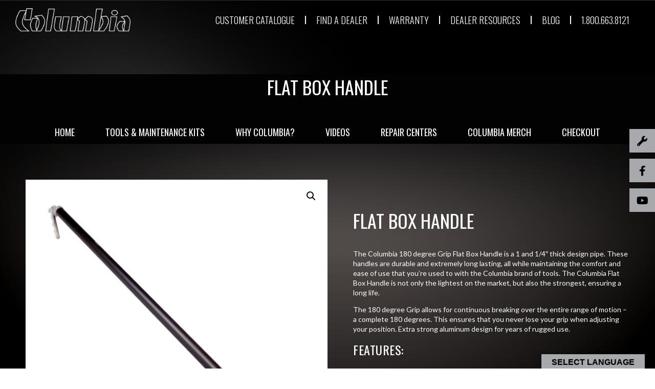

--- FILE ---
content_type: text/html; charset=utf-8
request_url: https://www.columbiatools.com/columbia-tools/handles/flat-box-handle/
body_size: 31723
content:
<!doctype html>
<html dir="ltr" lang="en-US" prefix="og: https://ogp.me/ns# product: https://ogp.me/ns/product#" prefix="og: https://ogp.me/ns#">
<head>
	<meta charset="UTF-8">
	<meta name="viewport" content="width=device-width, initial-scale=1">
	<link rel="profile" href="https://gmpg.org/xfn/11">
	<script>
var theplus_ajax_url = "https://www.columbiatools.com/wp-admin/admin-ajax.php";
		var theplus_ajax_post_url = "https://www.columbiatools.com/wp-admin/admin-post.php";
		var theplus_nonce = "6ed8b4860d";
</script>

		<!-- All in One SEO 4.5.8 - aioseo.com -->
		<meta name="description" content="The Columbia 180 degree Grip Flat Box Handle is a 1 and 1/4&quot; thick design pipe. These handles are durable and extremely long lasting, all while maintaining the comfort and ease of use that you&#039;re used to with the Columbia brand of tools. The Columbia Flat Box Handle is not only the lightest on the market, but also the strongest, ensuring a long life." />
		<meta name="robots" content="max-image-preview:large" />
		<link rel="canonical" href="https://www.columbiatools.com/columbia-tools/handles/flat-box-handle/" />
		<meta name="generator" content="All in One SEO (AIOSEO) 4.5.8" />
		<meta property="og:locale" content="en_US" />
		<meta property="og:site_name" content="The World&rsquo;s Best Automatic Drywall Tools | Columbia Taping Tools -" />
		<meta property="og:type" content="article" />
		<meta property="og:title" content="Flat Box Handle - The World&rsquo;s Best Automatic Drywall Tools | Columbia Taping Tools" />
		<meta property="og:description" content="The Columbia 180 degree Grip Flat Box Handle is a 1 and 1/4&quot; thick design pipe. These handles are durable and extremely long lasting, all while maintaining the comfort and ease of use that you&#039;re used to with the Columbia brand of tools. The Columbia Flat Box Handle is not only the lightest on the market, but also the strongest, ensuring a long life." />
		<meta property="og:url" content="https://www.columbiatools.com/columbia-tools/handles/flat-box-handle/" />
		<meta property="og:image" content="https://www.columbiatools.com/wp-content/uploads/2022/03/Sticker_Sample.jpg" />
		<meta property="og:image:secure_url" content="https://www.columbiatools.com/wp-content/uploads/2022/03/Sticker_Sample.jpg" />
		<meta property="og:image:width" content="1919" />
		<meta property="og:image:height" content="739" />
		<meta property="article:published_time" content="2022-03-15T04:40:14+00:00" />
		<meta property="article:modified_time" content="2022-04-06T16:39:55+00:00" />
		<meta property="article:publisher" content="https://facebook.com/@columbiatools" />
		<meta name="twitter:card" content="summary_large_image" />
		<meta name="twitter:title" content="Flat Box Handle - The World&rsquo;s Best Automatic Drywall Tools | Columbia Taping Tools" />
		<meta name="twitter:description" content="The Columbia 180 degree Grip Flat Box Handle is a 1 and 1/4&quot; thick design pipe. These handles are durable and extremely long lasting, all while maintaining the comfort and ease of use that you&#039;re used to with the Columbia brand of tools. The Columbia Flat Box Handle is not only the lightest on the market, but also the strongest, ensuring a long life." />
		<meta name="twitter:image" content="https://www.columbiatools.com/wp-content/uploads/2022/03/Sticker_Sample.jpg" />
		<script type="application/ld+json" class="aioseo-schema">
			{"@context":"https:\/\/schema.org","@graph":[{"@type":"BreadcrumbList","@id":"https:\/\/www.columbiatools.com\/columbia-tools\/handles\/flat-box-handle\/#breadcrumblist","itemListElement":[{"@type":"ListItem","@id":"https:\/\/www.columbiatools.com\/#listItem","position":1,"name":"Home","item":"https:\/\/www.columbiatools.com\/","nextItem":"https:\/\/www.columbiatools.com\/columbia-tools\/handles\/flat-box-handle\/#listItem"},{"@type":"ListItem","@id":"https:\/\/www.columbiatools.com\/columbia-tools\/handles\/flat-box-handle\/#listItem","position":2,"name":"Flat Box Handle","previousItem":"https:\/\/www.columbiatools.com\/#listItem"}]},{"@type":"ItemPage","@id":"https:\/\/www.columbiatools.com\/columbia-tools\/handles\/flat-box-handle\/#itempage","url":"https:\/\/www.columbiatools.com\/columbia-tools\/handles\/flat-box-handle\/","name":"Flat Box Handle - The World\u2019s Best Automatic Drywall Tools | Columbia Taping Tools","description":"The Columbia 180 degree Grip Flat Box Handle is a 1 and 1\/4\" thick design pipe. These handles are durable and extremely long lasting, all while maintaining the comfort and ease of use that you're used to with the Columbia brand of tools. The Columbia Flat Box Handle is not only the lightest on the market, but also the strongest, ensuring a long life.","inLanguage":"en-US","isPartOf":{"@id":"https:\/\/www.columbiatools.com\/#website"},"breadcrumb":{"@id":"https:\/\/www.columbiatools.com\/columbia-tools\/handles\/flat-box-handle\/#breadcrumblist"},"image":{"@type":"ImageObject","url":"https:\/\/www.columbiatools.com\/wp-content\/uploads\/2022\/03\/boxhandle.jpg","@id":"https:\/\/www.columbiatools.com\/columbia-tools\/handles\/flat-box-handle\/#mainImage","width":800,"height":800},"primaryImageOfPage":{"@id":"https:\/\/www.columbiatools.com\/columbia-tools\/handles\/flat-box-handle\/#mainImage"},"datePublished":"2022-03-15T04:40:14-07:00","dateModified":"2022-04-06T16:39:55-07:00"},{"@type":"Organization","@id":"https:\/\/www.columbiatools.com\/#organization","name":"Columbia Taping Tools","url":"https:\/\/www.columbiatools.com\/","logo":{"@type":"ImageObject","url":"https:\/\/www.columbiatools.com\/wp-content\/uploads\/2022\/03\/logo.jpg","@id":"https:\/\/www.columbiatools.com\/columbia-tools\/handles\/flat-box-handle\/#organizationLogo","width":800,"height":800},"image":{"@id":"https:\/\/www.columbiatools.com\/#organizationLogo"},"sameAs":["https:\/\/facebook.com\/@columbiatools","https:\/\/instagram.com\/@columbiatools","https:\/\/pinterest.com\/@columbiatools","https:\/\/youtube.com\/@columbiatools"],"contactPoint":{"@type":"ContactPoint","telephone":"+18006638121","contactType":"Customer Support"}},{"@type":"WebSite","@id":"https:\/\/www.columbiatools.com\/#website","url":"https:\/\/www.columbiatools.com\/","name":"The World\u2019s Best Automatic Drywall Tools | Columbia Taping Tools","inLanguage":"en-US","publisher":{"@id":"https:\/\/www.columbiatools.com\/#organization"}}]}
		</script>
		<!-- All in One SEO -->

<script>window._wca = window._wca || [];</script>

<!-- Search Engine Optimization by Rank Math - https://rankmath.com/ -->
<title>Flat Box Handle - The World&rsquo;s Best Automatic Drywall Tools | Columbia Taping Tools</title>
<meta name="description" content="The Columbia 180 degree Grip Flat Box Handle is a 1 and 1/4&quot; thick design pipe. These handles are durable and extremely long lasting, all while maintaining the comfort and ease of use that you&#039;re used to with the Columbia brand of tools. The Columbia Flat Box Handle is not only the lightest on the market, but also the strongest, ensuring a long life."/>
<meta name="robots" content="index, follow, max-snippet:-1, max-video-preview:-1, max-image-preview:large"/>
<link rel="canonical" href="https://www.columbiatools.com/columbia-tools/handles/flat-box-handle/" />
<meta property="og:locale" content="en_US" />
<meta property="og:type" content="product" />
<meta property="og:title" content="Flat Box Handle - The World&rsquo;s Best Automatic Drywall Tools | Columbia Taping Tools" />
<meta property="og:description" content="The Columbia 180 degree Grip Flat Box Handle is a 1 and 1/4&quot; thick design pipe. These handles are durable and extremely long lasting, all while maintaining the comfort and ease of use that you&#039;re used to with the Columbia brand of tools. The Columbia Flat Box Handle is not only the lightest on the market, but also the strongest, ensuring a long life." />
<meta property="og:url" content="https://www.columbiatools.com/columbia-tools/handles/flat-box-handle/" />
<meta property="og:site_name" content="The World&rsquo;s Best Automatic Drywall Tools | Columbia Taping Tools" />
<meta property="og:updated_time" content="2022-04-06T16:39:55-07:00" />
<meta property="og:image" content="https://www.columbiatools.com/wp-content/uploads/2022/03/boxhandle.jpg" />
<meta property="og:image:secure_url" content="https://www.columbiatools.com/wp-content/uploads/2022/03/boxhandle.jpg" />
<meta property="og:image:width" content="800" />
<meta property="og:image:height" content="800" />
<meta property="og:image:alt" content="Flat Box Handle" />
<meta property="og:image:type" content="image/jpeg" />
<meta property="product:price:currency" content="CAD" />
<meta property="product:availability" content="instock" />
<meta name="twitter:card" content="summary_large_image" />
<meta name="twitter:title" content="Flat Box Handle - The World&rsquo;s Best Automatic Drywall Tools | Columbia Taping Tools" />
<meta name="twitter:description" content="The Columbia 180 degree Grip Flat Box Handle is a 1 and 1/4&quot; thick design pipe. These handles are durable and extremely long lasting, all while maintaining the comfort and ease of use that you&#039;re used to with the Columbia brand of tools. The Columbia Flat Box Handle is not only the lightest on the market, but also the strongest, ensuring a long life." />
<meta name="twitter:image" content="https://www.columbiatools.com/wp-content/uploads/2022/03/boxhandle.jpg" />
<meta name="twitter:label1" content="Price" />
<meta name="twitter:data1" content="&#036;0.00" />
<meta name="twitter:label2" content="Availability" />
<meta name="twitter:data2" content="In stock" />
<script type="application/ld+json" class="rank-math-schema">{"@context":"https://schema.org","@graph":[{"@type":"Organization","@id":"https://www.columbiatools.com/#organization","name":"Columbia Taping Tools","url":"https://www.columbiatools.com","logo":{"@type":"ImageObject","@id":"https://www.columbiatools.com/#logo","url":"https://www.columbiatools.com/wp-content/uploads/2022/03/logo.jpg","contentUrl":"https://www.columbiatools.com/wp-content/uploads/2022/03/logo.jpg","caption":"Columbia Taping Tools","inLanguage":"en-US","width":"800","height":"800"}},{"@type":"WebSite","@id":"https://www.columbiatools.com/#website","url":"https://www.columbiatools.com","name":"Columbia Taping Tools","publisher":{"@id":"https://www.columbiatools.com/#organization"},"inLanguage":"en-US"},{"@type":"ImageObject","@id":"https://www.columbiatools.com/wp-content/uploads/2022/03/boxhandle.jpg","url":"https://www.columbiatools.com/wp-content/uploads/2022/03/boxhandle.jpg","width":"800","height":"800","inLanguage":"en-US"},{"@type":"ItemPage","@id":"https://www.columbiatools.com/columbia-tools/handles/flat-box-handle/#webpage","url":"https://www.columbiatools.com/columbia-tools/handles/flat-box-handle/","name":"Flat Box Handle - The World\u2019s Best Automatic Drywall Tools | Columbia Taping Tools","datePublished":"2022-03-15T04:40:14-07:00","dateModified":"2022-04-06T16:39:55-07:00","isPartOf":{"@id":"https://www.columbiatools.com/#website"},"primaryImageOfPage":{"@id":"https://www.columbiatools.com/wp-content/uploads/2022/03/boxhandle.jpg"},"inLanguage":"en-US"},{"@type":"Product","name":"Flat Box Handle - The World\u2019s Best Automatic Drywall Tools | Columbia Taping Tools","description":"The Columbia 180 degree Grip Flat Box Handle is a 1 and 1/4\" thick design pipe. These handles are durable and extremely long lasting, all while maintaining the comfort and ease of use that you're used to with the Columbia brand of tools. The Columbia Flat Box Handle is not only the lightest on the market, but also the strongest, ensuring a long life.","category":"Handles","mainEntityOfPage":{"@id":"https://www.columbiatools.com/columbia-tools/handles/flat-box-handle/#webpage"},"image":[{"@type":"ImageObject","url":"https://www.columbiatools.com/wp-content/uploads/2022/03/boxhandle.jpg","height":"800","width":"800"},{"@type":"ImageObject","url":"https://www.columbiatools.com/wp-content/uploads/2022/03/5yearwarrantysmall-4.jpg","height":"800","width":"800"}],"@id":"https://www.columbiatools.com/columbia-tools/handles/flat-box-handle/#richSnippet"}]}</script>
<!-- /Rank Math WordPress SEO plugin -->

<link rel='dns-prefetch' href='//translate.google.com' />
<link rel='dns-prefetch' href='//cdnjs.cloudflare.com' />
<link rel='dns-prefetch' href='//mreq.github.io' />
<link rel='dns-prefetch' href='//maps.googleapis.com' />
<link rel='dns-prefetch' href='//stats.wp.com' />
<link rel="alternate" type="application/rss+xml" title="The World&rsquo;s Best Automatic Drywall Tools | Columbia Taping Tools &raquo; Feed" href="https://www.columbiatools.com/feed/" />
<link rel="alternate" type="application/rss+xml" title="The World&rsquo;s Best Automatic Drywall Tools | Columbia Taping Tools &raquo; Comments Feed" href="https://www.columbiatools.com/comments/feed/" />
<link rel="alternate" title="oEmbed (JSON)" type="application/json+oembed" href="https://www.columbiatools.com/wp-json/oembed/1.0/embed?url=https%3A%2F%2Fwww.columbiatools.com%2Fcolumbia-tools%2Fhandles%2Fflat-box-handle%2F" />
<link rel="alternate" title="oEmbed (XML)" type="text/xml+oembed" href="https://www.columbiatools.com/wp-json/oembed/1.0/embed?url=https%3A%2F%2Fwww.columbiatools.com%2Fcolumbia-tools%2Fhandles%2Fflat-box-handle%2F&#038;format=xml" />
		<!-- This site uses the Google Analytics by MonsterInsights plugin v9.11.1 - Using Analytics tracking - https://www.monsterinsights.com/ -->
							<script src="//www.googletagmanager.com/gtag/js?id=G-GBL28NKPZF"  data-cfasync="false" data-wpfc-render="false" async></script>
			<script data-cfasync="false" data-wpfc-render="false">
				var mi_version = '9.11.1';
				var mi_track_user = true;
				var mi_no_track_reason = '';
								var MonsterInsightsDefaultLocations = {"page_location":"https:\/\/www.columbiatools.com\/columbia-tools\/handles\/flat-box-handle\/","page_referrer":"https:\/\/www.columbiatools.com\/columbia-tools\/handles\/"};
								if ( typeof MonsterInsightsPrivacyGuardFilter === 'function' ) {
					var MonsterInsightsLocations = (typeof MonsterInsightsExcludeQuery === 'object') ? MonsterInsightsPrivacyGuardFilter( MonsterInsightsExcludeQuery ) : MonsterInsightsPrivacyGuardFilter( MonsterInsightsDefaultLocations );
				} else {
					var MonsterInsightsLocations = (typeof MonsterInsightsExcludeQuery === 'object') ? MonsterInsightsExcludeQuery : MonsterInsightsDefaultLocations;
				}

								var disableStrs = [
										'ga-disable-G-GBL28NKPZF',
									];

				/* Function to detect opted out users */
				function __gtagTrackerIsOptedOut() {
					for (var index = 0; index < disableStrs.length; index++) {
						if (document.cookie.indexOf(disableStrs[index] + '=true') > -1) {
							return true;
						}
					}

					return false;
				}

				/* Disable tracking if the opt-out cookie exists. */
				if (__gtagTrackerIsOptedOut()) {
					for (var index = 0; index < disableStrs.length; index++) {
						window[disableStrs[index]] = true;
					}
				}

				/* Opt-out function */
				function __gtagTrackerOptout() {
					for (var index = 0; index < disableStrs.length; index++) {
						document.cookie = disableStrs[index] + '=true; expires=Thu, 31 Dec 2099 23:59:59 UTC; path=/';
						window[disableStrs[index]] = true;
					}
				}

				if ('undefined' === typeof gaOptout) {
					function gaOptout() {
						__gtagTrackerOptout();
					}
				}
								window.dataLayer = window.dataLayer || [];

				window.MonsterInsightsDualTracker = {
					helpers: {},
					trackers: {},
				};
				if (mi_track_user) {
					function __gtagDataLayer() {
						dataLayer.push(arguments);
					}

					function __gtagTracker(type, name, parameters) {
						if (!parameters) {
							parameters = {};
						}

						if (parameters.send_to) {
							__gtagDataLayer.apply(null, arguments);
							return;
						}

						if (type === 'event') {
														parameters.send_to = monsterinsights_frontend.v4_id;
							var hookName = name;
							if (typeof parameters['event_category'] !== 'undefined') {
								hookName = parameters['event_category'] + ':' + name;
							}

							if (typeof MonsterInsightsDualTracker.trackers[hookName] !== 'undefined') {
								MonsterInsightsDualTracker.trackers[hookName](parameters);
							} else {
								__gtagDataLayer('event', name, parameters);
							}
							
						} else {
							__gtagDataLayer.apply(null, arguments);
						}
					}

					__gtagTracker('js', new Date());
					__gtagTracker('set', {
						'developer_id.dZGIzZG': true,
											});
					if ( MonsterInsightsLocations.page_location ) {
						__gtagTracker('set', MonsterInsightsLocations);
					}
										__gtagTracker('config', 'G-GBL28NKPZF', {"forceSSL":"true","link_attribution":"true"} );
										window.gtag = __gtagTracker;										(function () {
						/* https://developers.google.com/analytics/devguides/collection/analyticsjs/ */
						/* ga and __gaTracker compatibility shim. */
						var noopfn = function () {
							return null;
						};
						var newtracker = function () {
							return new Tracker();
						};
						var Tracker = function () {
							return null;
						};
						var p = Tracker.prototype;
						p.get = noopfn;
						p.set = noopfn;
						p.send = function () {
							var args = Array.prototype.slice.call(arguments);
							args.unshift('send');
							__gaTracker.apply(null, args);
						};
						var __gaTracker = function () {
							var len = arguments.length;
							if (len === 0) {
								return;
							}
							var f = arguments[len - 1];
							if (typeof f !== 'object' || f === null || typeof f.hitCallback !== 'function') {
								if ('send' === arguments[0]) {
									var hitConverted, hitObject = false, action;
									if ('event' === arguments[1]) {
										if ('undefined' !== typeof arguments[3]) {
											hitObject = {
												'eventAction': arguments[3],
												'eventCategory': arguments[2],
												'eventLabel': arguments[4],
												'value': arguments[5] ? arguments[5] : 1,
											}
										}
									}
									if ('pageview' === arguments[1]) {
										if ('undefined' !== typeof arguments[2]) {
											hitObject = {
												'eventAction': 'page_view',
												'page_path': arguments[2],
											}
										}
									}
									if (typeof arguments[2] === 'object') {
										hitObject = arguments[2];
									}
									if (typeof arguments[5] === 'object') {
										Object.assign(hitObject, arguments[5]);
									}
									if ('undefined' !== typeof arguments[1].hitType) {
										hitObject = arguments[1];
										if ('pageview' === hitObject.hitType) {
											hitObject.eventAction = 'page_view';
										}
									}
									if (hitObject) {
										action = 'timing' === arguments[1].hitType ? 'timing_complete' : hitObject.eventAction;
										hitConverted = mapArgs(hitObject);
										__gtagTracker('event', action, hitConverted);
									}
								}
								return;
							}

							function mapArgs(args) {
								var arg, hit = {};
								var gaMap = {
									'eventCategory': 'event_category',
									'eventAction': 'event_action',
									'eventLabel': 'event_label',
									'eventValue': 'event_value',
									'nonInteraction': 'non_interaction',
									'timingCategory': 'event_category',
									'timingVar': 'name',
									'timingValue': 'value',
									'timingLabel': 'event_label',
									'page': 'page_path',
									'location': 'page_location',
									'title': 'page_title',
									'referrer' : 'page_referrer',
								};
								for (arg in args) {
																		if (!(!args.hasOwnProperty(arg) || !gaMap.hasOwnProperty(arg))) {
										hit[gaMap[arg]] = args[arg];
									} else {
										hit[arg] = args[arg];
									}
								}
								return hit;
							}

							try {
								f.hitCallback();
							} catch (ex) {
							}
						};
						__gaTracker.create = newtracker;
						__gaTracker.getByName = newtracker;
						__gaTracker.getAll = function () {
							return [];
						};
						__gaTracker.remove = noopfn;
						__gaTracker.loaded = true;
						window['__gaTracker'] = __gaTracker;
					})();
									} else {
										console.log("");
					(function () {
						function __gtagTracker() {
							return null;
						}

						window['__gtagTracker'] = __gtagTracker;
						window['gtag'] = __gtagTracker;
					})();
									}
			</script>
							<!-- / Google Analytics by MonsterInsights -->
		<style id='wp-img-auto-sizes-contain-inline-css'>
img:is([sizes=auto i],[sizes^="auto," i]){contain-intrinsic-size:3000px 1500px}
/*# sourceURL=wp-img-auto-sizes-contain-inline-css */
</style>
<style id='wp-emoji-styles-inline-css'>

	img.wp-smiley, img.emoji {
		display: inline !important;
		border: none !important;
		box-shadow: none !important;
		height: 1em !important;
		width: 1em !important;
		margin: 0 0.07em !important;
		vertical-align: -0.1em !important;
		background: none !important;
		padding: 0 !important;
	}
/*# sourceURL=wp-emoji-styles-inline-css */
</style>
<link rel='stylesheet' id='wp-block-library-css' href='https://www.columbiatools.com/wp-includes/css/dist/block-library/style.min.css?ver=6.9' media='all' />
<style id='wp-block-library-inline-css'>
.has-text-align-justify{text-align:justify;}

/*# sourceURL=wp-block-library-inline-css */
</style><style id='global-styles-inline-css'>
:root{--wp--preset--aspect-ratio--square: 1;--wp--preset--aspect-ratio--4-3: 4/3;--wp--preset--aspect-ratio--3-4: 3/4;--wp--preset--aspect-ratio--3-2: 3/2;--wp--preset--aspect-ratio--2-3: 2/3;--wp--preset--aspect-ratio--16-9: 16/9;--wp--preset--aspect-ratio--9-16: 9/16;--wp--preset--color--black: #000000;--wp--preset--color--cyan-bluish-gray: #abb8c3;--wp--preset--color--white: #ffffff;--wp--preset--color--pale-pink: #f78da7;--wp--preset--color--vivid-red: #cf2e2e;--wp--preset--color--luminous-vivid-orange: #ff6900;--wp--preset--color--luminous-vivid-amber: #fcb900;--wp--preset--color--light-green-cyan: #7bdcb5;--wp--preset--color--vivid-green-cyan: #00d084;--wp--preset--color--pale-cyan-blue: #8ed1fc;--wp--preset--color--vivid-cyan-blue: #0693e3;--wp--preset--color--vivid-purple: #9b51e0;--wp--preset--gradient--vivid-cyan-blue-to-vivid-purple: linear-gradient(135deg,rgb(6,147,227) 0%,rgb(155,81,224) 100%);--wp--preset--gradient--light-green-cyan-to-vivid-green-cyan: linear-gradient(135deg,rgb(122,220,180) 0%,rgb(0,208,130) 100%);--wp--preset--gradient--luminous-vivid-amber-to-luminous-vivid-orange: linear-gradient(135deg,rgb(252,185,0) 0%,rgb(255,105,0) 100%);--wp--preset--gradient--luminous-vivid-orange-to-vivid-red: linear-gradient(135deg,rgb(255,105,0) 0%,rgb(207,46,46) 100%);--wp--preset--gradient--very-light-gray-to-cyan-bluish-gray: linear-gradient(135deg,rgb(238,238,238) 0%,rgb(169,184,195) 100%);--wp--preset--gradient--cool-to-warm-spectrum: linear-gradient(135deg,rgb(74,234,220) 0%,rgb(151,120,209) 20%,rgb(207,42,186) 40%,rgb(238,44,130) 60%,rgb(251,105,98) 80%,rgb(254,248,76) 100%);--wp--preset--gradient--blush-light-purple: linear-gradient(135deg,rgb(255,206,236) 0%,rgb(152,150,240) 100%);--wp--preset--gradient--blush-bordeaux: linear-gradient(135deg,rgb(254,205,165) 0%,rgb(254,45,45) 50%,rgb(107,0,62) 100%);--wp--preset--gradient--luminous-dusk: linear-gradient(135deg,rgb(255,203,112) 0%,rgb(199,81,192) 50%,rgb(65,88,208) 100%);--wp--preset--gradient--pale-ocean: linear-gradient(135deg,rgb(255,245,203) 0%,rgb(182,227,212) 50%,rgb(51,167,181) 100%);--wp--preset--gradient--electric-grass: linear-gradient(135deg,rgb(202,248,128) 0%,rgb(113,206,126) 100%);--wp--preset--gradient--midnight: linear-gradient(135deg,rgb(2,3,129) 0%,rgb(40,116,252) 100%);--wp--preset--font-size--small: 13px;--wp--preset--font-size--medium: 20px;--wp--preset--font-size--large: 36px;--wp--preset--font-size--x-large: 42px;--wp--preset--spacing--20: 0.44rem;--wp--preset--spacing--30: 0.67rem;--wp--preset--spacing--40: 1rem;--wp--preset--spacing--50: 1.5rem;--wp--preset--spacing--60: 2.25rem;--wp--preset--spacing--70: 3.38rem;--wp--preset--spacing--80: 5.06rem;--wp--preset--shadow--natural: 6px 6px 9px rgba(0, 0, 0, 0.2);--wp--preset--shadow--deep: 12px 12px 50px rgba(0, 0, 0, 0.4);--wp--preset--shadow--sharp: 6px 6px 0px rgba(0, 0, 0, 0.2);--wp--preset--shadow--outlined: 6px 6px 0px -3px rgb(255, 255, 255), 6px 6px rgb(0, 0, 0);--wp--preset--shadow--crisp: 6px 6px 0px rgb(0, 0, 0);}:where(.is-layout-flex){gap: 0.5em;}:where(.is-layout-grid){gap: 0.5em;}body .is-layout-flex{display: flex;}.is-layout-flex{flex-wrap: wrap;align-items: center;}.is-layout-flex > :is(*, div){margin: 0;}body .is-layout-grid{display: grid;}.is-layout-grid > :is(*, div){margin: 0;}:where(.wp-block-columns.is-layout-flex){gap: 2em;}:where(.wp-block-columns.is-layout-grid){gap: 2em;}:where(.wp-block-post-template.is-layout-flex){gap: 1.25em;}:where(.wp-block-post-template.is-layout-grid){gap: 1.25em;}.has-black-color{color: var(--wp--preset--color--black) !important;}.has-cyan-bluish-gray-color{color: var(--wp--preset--color--cyan-bluish-gray) !important;}.has-white-color{color: var(--wp--preset--color--white) !important;}.has-pale-pink-color{color: var(--wp--preset--color--pale-pink) !important;}.has-vivid-red-color{color: var(--wp--preset--color--vivid-red) !important;}.has-luminous-vivid-orange-color{color: var(--wp--preset--color--luminous-vivid-orange) !important;}.has-luminous-vivid-amber-color{color: var(--wp--preset--color--luminous-vivid-amber) !important;}.has-light-green-cyan-color{color: var(--wp--preset--color--light-green-cyan) !important;}.has-vivid-green-cyan-color{color: var(--wp--preset--color--vivid-green-cyan) !important;}.has-pale-cyan-blue-color{color: var(--wp--preset--color--pale-cyan-blue) !important;}.has-vivid-cyan-blue-color{color: var(--wp--preset--color--vivid-cyan-blue) !important;}.has-vivid-purple-color{color: var(--wp--preset--color--vivid-purple) !important;}.has-black-background-color{background-color: var(--wp--preset--color--black) !important;}.has-cyan-bluish-gray-background-color{background-color: var(--wp--preset--color--cyan-bluish-gray) !important;}.has-white-background-color{background-color: var(--wp--preset--color--white) !important;}.has-pale-pink-background-color{background-color: var(--wp--preset--color--pale-pink) !important;}.has-vivid-red-background-color{background-color: var(--wp--preset--color--vivid-red) !important;}.has-luminous-vivid-orange-background-color{background-color: var(--wp--preset--color--luminous-vivid-orange) !important;}.has-luminous-vivid-amber-background-color{background-color: var(--wp--preset--color--luminous-vivid-amber) !important;}.has-light-green-cyan-background-color{background-color: var(--wp--preset--color--light-green-cyan) !important;}.has-vivid-green-cyan-background-color{background-color: var(--wp--preset--color--vivid-green-cyan) !important;}.has-pale-cyan-blue-background-color{background-color: var(--wp--preset--color--pale-cyan-blue) !important;}.has-vivid-cyan-blue-background-color{background-color: var(--wp--preset--color--vivid-cyan-blue) !important;}.has-vivid-purple-background-color{background-color: var(--wp--preset--color--vivid-purple) !important;}.has-black-border-color{border-color: var(--wp--preset--color--black) !important;}.has-cyan-bluish-gray-border-color{border-color: var(--wp--preset--color--cyan-bluish-gray) !important;}.has-white-border-color{border-color: var(--wp--preset--color--white) !important;}.has-pale-pink-border-color{border-color: var(--wp--preset--color--pale-pink) !important;}.has-vivid-red-border-color{border-color: var(--wp--preset--color--vivid-red) !important;}.has-luminous-vivid-orange-border-color{border-color: var(--wp--preset--color--luminous-vivid-orange) !important;}.has-luminous-vivid-amber-border-color{border-color: var(--wp--preset--color--luminous-vivid-amber) !important;}.has-light-green-cyan-border-color{border-color: var(--wp--preset--color--light-green-cyan) !important;}.has-vivid-green-cyan-border-color{border-color: var(--wp--preset--color--vivid-green-cyan) !important;}.has-pale-cyan-blue-border-color{border-color: var(--wp--preset--color--pale-cyan-blue) !important;}.has-vivid-cyan-blue-border-color{border-color: var(--wp--preset--color--vivid-cyan-blue) !important;}.has-vivid-purple-border-color{border-color: var(--wp--preset--color--vivid-purple) !important;}.has-vivid-cyan-blue-to-vivid-purple-gradient-background{background: var(--wp--preset--gradient--vivid-cyan-blue-to-vivid-purple) !important;}.has-light-green-cyan-to-vivid-green-cyan-gradient-background{background: var(--wp--preset--gradient--light-green-cyan-to-vivid-green-cyan) !important;}.has-luminous-vivid-amber-to-luminous-vivid-orange-gradient-background{background: var(--wp--preset--gradient--luminous-vivid-amber-to-luminous-vivid-orange) !important;}.has-luminous-vivid-orange-to-vivid-red-gradient-background{background: var(--wp--preset--gradient--luminous-vivid-orange-to-vivid-red) !important;}.has-very-light-gray-to-cyan-bluish-gray-gradient-background{background: var(--wp--preset--gradient--very-light-gray-to-cyan-bluish-gray) !important;}.has-cool-to-warm-spectrum-gradient-background{background: var(--wp--preset--gradient--cool-to-warm-spectrum) !important;}.has-blush-light-purple-gradient-background{background: var(--wp--preset--gradient--blush-light-purple) !important;}.has-blush-bordeaux-gradient-background{background: var(--wp--preset--gradient--blush-bordeaux) !important;}.has-luminous-dusk-gradient-background{background: var(--wp--preset--gradient--luminous-dusk) !important;}.has-pale-ocean-gradient-background{background: var(--wp--preset--gradient--pale-ocean) !important;}.has-electric-grass-gradient-background{background: var(--wp--preset--gradient--electric-grass) !important;}.has-midnight-gradient-background{background: var(--wp--preset--gradient--midnight) !important;}.has-small-font-size{font-size: var(--wp--preset--font-size--small) !important;}.has-medium-font-size{font-size: var(--wp--preset--font-size--medium) !important;}.has-large-font-size{font-size: var(--wp--preset--font-size--large) !important;}.has-x-large-font-size{font-size: var(--wp--preset--font-size--x-large) !important;}
/*# sourceURL=global-styles-inline-css */
</style>

<style id='classic-theme-styles-inline-css'>
/*! This file is auto-generated */
.wp-block-button__link{color:#fff;background-color:#32373c;border-radius:9999px;box-shadow:none;text-decoration:none;padding:calc(.667em + 2px) calc(1.333em + 2px);font-size:1.125em}.wp-block-file__button{background:#32373c;color:#fff;text-decoration:none}
/*# sourceURL=/wp-includes/css/classic-themes.min.css */
</style>
<link rel='stylesheet' id='google-language-translator-css' href='https://www.columbiatools.com/wp-content/plugins/google-language-translator/css/style.css?ver=6.0.20' media='' />
<link rel='stylesheet' id='glt-toolbar-styles-css' href='https://www.columbiatools.com/wp-content/plugins/google-language-translator/css/toolbar.css?ver=6.0.20' media='' />
<link rel='stylesheet' id='pafe-extension-style-free-css' href='https://www.columbiatools.com/wp-content/plugins/piotnet-addons-for-elementor/assets/css/minify/extension.min.css?ver=2.4.26' media='all' />
<link rel='stylesheet' id='frontcss-css' href='https://www.columbiatools.com/wp-content/plugins/product-video-for-woocommerce/front/css/afpv_front.css?ver=3.4.1' media='all' />
<link rel='stylesheet' id='upload)_files_l_ty-css' href='https://cdnjs.cloudflare.com/ajax/libs/slick-carousel/1.5.9/slick.min.css?ver=1.0' media='' />
<link rel='stylesheet' id='upload)_files_li_ty-css' href='https://cdnjs.cloudflare.com/ajax/libs/font-awesome/4.7.0/css/font-awesome.min.css?ver=1.0' media='' />
<link rel='stylesheet' id='upload)_files_link_ty-css' href='https://cdnjs.cloudflare.com/ajax/libs/slick-carousel/1.5.9/slick-theme.min.css?ver=1.0' media='' />
<link rel='stylesheet' id='upload)_files_link_typ-css' href='https://mreq.github.io/slick-lightbox/dist/slick-lightbox.css?ver=1.0' media='' />
<link rel='stylesheet' id='ssb-ui-style-css' href='https://www.columbiatools.com/wp-content/plugins/sticky-side-buttons/assets/css/ssb-ui-style.css?ver=6.9' media='all' />
<style id='ssb-ui-style-inline-css'>
#ssb-btn-2{background: #a7a9ac;}
#ssb-btn-2:hover{background:rgba(167,169,172,0.9);}
#ssb-btn-2 a{color: #000000;}
.ssb-share-btn,.ssb-share-btn .ssb-social-popup{background:#a7a9ac;color:#000000}.ssb-share-btn:hover{background:rgba(167,169,172,0.9);}.ssb-share-btn a{color:#000000 !important;}#ssb-btn-0{background: #a7a9ac;}
#ssb-btn-0:hover{background:rgba(167,169,172,0.9);}
#ssb-btn-0 a{color: #000000;}
#ssb-btn-1{background: #a7a9ac;}
#ssb-btn-1:hover{background:rgba(167,169,172,0.9);}
#ssb-btn-1 a{color: #000000;}

/*# sourceURL=ssb-ui-style-inline-css */
</style>
<link rel='stylesheet' id='ssb-fontawesome-css' href='https://www.columbiatools.com/wp-content/plugins/sticky-side-buttons/assets/css/font-awesome.css?ver=6.9' media='all' />
<link rel='stylesheet' id='photoswipe-css' href='https://www.columbiatools.com/wp-content/plugins/woocommerce/assets/css/photoswipe/photoswipe.min.css?ver=7.7.2' media='all' />
<link rel='stylesheet' id='photoswipe-default-skin-css' href='https://www.columbiatools.com/wp-content/plugins/woocommerce/assets/css/photoswipe/default-skin/default-skin.min.css?ver=7.7.2' media='all' />
<link rel='stylesheet' id='woocommerce-layout-css' href='https://www.columbiatools.com/wp-content/plugins/woocommerce/assets/css/woocommerce-layout.css?ver=7.7.2' media='all' />
<style id='woocommerce-layout-inline-css'>

	.infinite-scroll .woocommerce-pagination {
		display: none;
	}
/*# sourceURL=woocommerce-layout-inline-css */
</style>
<link rel='stylesheet' id='woocommerce-smallscreen-css' href='https://www.columbiatools.com/wp-content/plugins/woocommerce/assets/css/woocommerce-smallscreen.css?ver=7.7.2' media='only screen and (max-width: 768px)' />
<link rel='stylesheet' id='woocommerce-general-css' href='https://www.columbiatools.com/wp-content/plugins/woocommerce/assets/css/woocommerce.css?ver=7.7.2' media='all' />
<style id='woocommerce-inline-inline-css'>
.woocommerce form .form-row .required { visibility: visible; }
/*# sourceURL=woocommerce-inline-inline-css */
</style>
<link rel='stylesheet' id='xoo-cp-style-css' href='https://www.columbiatools.com/wp-content/plugins/added-to-cart-popup-woocommerce/assets/css/xoo-cp-style.css?ver=1.6' media='all' />
<style id='xoo-cp-style-inline-css'>
td.xoo-cp-pqty{
			    min-width: 120px;
			}
			.xoo-cp-container{
				max-width: 650px;
			}
			.xcp-btn{
				background-color: #efe778;
				color: #0a0a0a;
				font-size: 14px;
				border-radius: 5px;
				border: 1px solid #efe778;
			}
			.xcp-btn:hover{
				color: #0a0a0a;
			}
			td.xoo-cp-pimg{
				width: 20%;
			}
			table.xoo-cp-pdetails , table.xoo-cp-pdetails tr{
				border: 0!important;
			}
			table.xoo-cp-pdetails td{
				border-style: solid;
				border-width: 0px;
				border-color: #ebe9eb;
			}
/*# sourceURL=xoo-cp-style-inline-css */
</style>
<link rel='stylesheet' id='theplus-front-css-css' href='//www.columbiatools.com/wp-content/uploads/theplus-addons/theplus-post-2676.min.css?ver=1762998440' media='all' />
<link rel='stylesheet' id='plus-icons-mind-css-css' href='//www.columbiatools.com/wp-content/plugins/theplus_elementor_addon/assets/css/extra/iconsmind.min.css?ver=5.0.8' media='all' />
<link rel='stylesheet' id='plus-pre-loader-css-css' href='//www.columbiatools.com/wp-content/plugins/theplus_elementor_addon/assets/css/main/pre-loader/plus-pre-loader.min.css?ver=5.0.8' media='all' />
<link rel='stylesheet' id='hello-elementor-css' href='https://www.columbiatools.com/wp-content/themes/hello-elementor/style.min.css?ver=2.7.1' media='all' />
<link rel='stylesheet' id='hello-elementor-theme-style-css' href='https://www.columbiatools.com/wp-content/themes/hello-elementor/theme.min.css?ver=2.7.1' media='all' />
<link rel='stylesheet' id='elementor-frontend-css' href='https://www.columbiatools.com/wp-content/plugins/elementor/assets/css/frontend-lite.min.css?ver=3.20.2' media='all' />
<style id='elementor-frontend-inline-css'>
.elementor-3009 .elementor-element.elementor-element-5c71346:not(.elementor-motion-effects-element-type-background), .elementor-3009 .elementor-element.elementor-element-5c71346 > .elementor-motion-effects-container > .elementor-motion-effects-layer{background-image:url("https://www.columbiatools.com/wp-content/uploads/2022/03/boxhandleheader.jpg");}
/*# sourceURL=elementor-frontend-inline-css */
</style>
<link rel='stylesheet' id='elementor-post-7-css' href='https://www.columbiatools.com/wp-content/uploads/elementor/css/post-7.css?ver=1741030403' media='all' />
<link rel='stylesheet' id='jet-woo-builder-css' href='https://www.columbiatools.com/wp-content/plugins/jet-woo-builder/assets/css/frontend.css?ver=1.12.1' media='all' />
<style id='jet-woo-builder-inline-css'>
@font-face {
				font-family: "WooCommerce";
				src: url("https://www.columbiatools.com/wp-content/plugins/woocommerce/assets/fonts/WooCommerce.eot");
				src: url("https://www.columbiatools.com/wp-content/plugins/woocommerce/assets/fonts/WooCommerce.eot?#iefix") format("embedded-opentype"),
					url("https://www.columbiatools.com/wp-content/plugins/woocommerce/assets/fonts/WooCommerce.woff") format("woff"),
					url("https://www.columbiatools.com/wp-content/plugins/woocommerce/assets/fonts/WooCommerce.ttf") format("truetype"),
					url("https://www.columbiatools.com/wp-content/plugins/woocommerce/assets/fonts/WooCommerce.svg#WooCommerce") format("svg");
				font-weight: normal;
				font-style: normal;
			}
/*# sourceURL=jet-woo-builder-inline-css */
</style>
<link rel='stylesheet' id='jet-woo-builder-frontend-css' href='https://www.columbiatools.com/wp-content/plugins/jet-woo-builder/assets/css/lib/jetwoobuilder-frontend-font/css/jetwoobuilder-frontend-font.css?ver=1.12.1' media='all' />
<link rel='stylesheet' id='elementor-post-3038-css' href='https://www.columbiatools.com/wp-content/uploads/elementor/css/post-3038.css?ver=1741030429' media='all' />
<link rel='stylesheet' id='elementor-icons-css' href='https://www.columbiatools.com/wp-content/plugins/elementor/assets/lib/eicons/css/elementor-icons.min.css?ver=5.29.0' media='all' />
<link rel='stylesheet' id='swiper-css' href='https://www.columbiatools.com/wp-content/plugins/elementor/assets/lib/swiper/v8/css/swiper.min.css?ver=8.4.5' media='all' />
<link rel='stylesheet' id='elementor-pro-css' href='https://www.columbiatools.com/wp-content/plugins/elementor-pro/assets/css/frontend-lite.min.css?ver=3.13.0' media='all' />
<link rel='stylesheet' id='elementor-post-3009-css' href='https://www.columbiatools.com/wp-content/uploads/elementor/css/post-3009.css?ver=1741030429' media='all' />
<link rel='stylesheet' id='elementor-post-257-css' href='https://www.columbiatools.com/wp-content/uploads/elementor/css/post-257.css?ver=1746477323' media='all' />
<link rel='stylesheet' id='master-addons-main-style-css' href='https://www.columbiatools.com/wp-content/plugins/master-addons/assets/css/master-addons-styles.css?ver=6.9' media='all' />
<link rel='stylesheet' id='eael-general-css' href='https://www.columbiatools.com/wp-content/plugins/essential-addons-for-elementor-lite/assets/front-end/css/view/general.min.css?ver=5.9.11' media='all' />
<link rel='stylesheet' id='ecs-styles-css' href='https://www.columbiatools.com/wp-content/plugins/ele-custom-skin/assets/css/ecs-style.css?ver=3.1.7' media='all' />
<link rel='stylesheet' id='elementor-post-210-css' href='https://www.columbiatools.com/wp-content/uploads/elementor/css/post-210.css?ver=1646106808' media='all' />
<link rel='stylesheet' id='elementor-post-363-css' href='https://www.columbiatools.com/wp-content/uploads/elementor/css/post-363.css?ver=1646121330' media='all' />
<link rel='stylesheet' id='elementor-post-666-css' href='https://www.columbiatools.com/wp-content/uploads/elementor/css/post-666.css?ver=1646298293' media='all' />
<link rel='stylesheet' id='elementor-post-1561-css' href='https://www.columbiatools.com/wp-content/uploads/elementor/css/post-1561.css?ver=1646710474' media='all' />
<link rel='stylesheet' id='elementor-post-2087-css' href='https://www.columbiatools.com/wp-content/uploads/elementor/css/post-2087.css?ver=1647000019' media='all' />
<link rel='stylesheet' id='elementor-post-2357-css' href='https://www.columbiatools.com/wp-content/uploads/elementor/css/post-2357.css?ver=1647594597' media='all' />
<link rel='stylesheet' id='elementor-post-2879-css' href='https://www.columbiatools.com/wp-content/uploads/elementor/css/post-2879.css?ver=1647421570' media='all' />
<link rel='stylesheet' id='google-fonts-1-css' href='https://fonts.googleapis.com/css?family=Oswald%3A100%2C100italic%2C200%2C200italic%2C300%2C300italic%2C400%2C400italic%2C500%2C500italic%2C600%2C600italic%2C700%2C700italic%2C800%2C800italic%2C900%2C900italic%7CRoboto+Slab%3A100%2C100italic%2C200%2C200italic%2C300%2C300italic%2C400%2C400italic%2C500%2C500italic%2C600%2C600italic%2C700%2C700italic%2C800%2C800italic%2C900%2C900italic%7CLato%3A100%2C100italic%2C200%2C200italic%2C300%2C300italic%2C400%2C400italic%2C500%2C500italic%2C600%2C600italic%2C700%2C700italic%2C800%2C800italic%2C900%2C900italic%7CRoboto%3A100%2C100italic%2C200%2C200italic%2C300%2C300italic%2C400%2C400italic%2C500%2C500italic%2C600%2C600italic%2C700%2C700italic%2C800%2C800italic%2C900%2C900italic&#038;display=auto&#038;ver=6.9' media='all' />
<link rel='stylesheet' id='elementor-icons-shared-0-css' href='https://www.columbiatools.com/wp-content/plugins/elementor/assets/lib/font-awesome/css/fontawesome.min.css?ver=5.15.3' media='all' />
<link rel='stylesheet' id='elementor-icons-fa-solid-css' href='https://www.columbiatools.com/wp-content/plugins/elementor/assets/lib/font-awesome/css/solid.min.css?ver=5.15.3' media='all' />
<link rel='stylesheet' id='elementor-icons-fa-brands-css' href='https://www.columbiatools.com/wp-content/plugins/elementor/assets/lib/font-awesome/css/brands.min.css?ver=5.15.3' media='all' />
<link rel="preconnect" href="https://fonts.gstatic.com/" crossorigin><script src="https://www.columbiatools.com/wp-content/plugins/google-analytics-for-wordpress/assets/js/frontend-gtag.min.js?ver=9.11.1" id="monsterinsights-frontend-script-js" async data-wp-strategy="async"></script>
<script data-cfasync="false" data-wpfc-render="false" id='monsterinsights-frontend-script-js-extra'>var monsterinsights_frontend = {"js_events_tracking":"true","download_extensions":"doc,pdf,ppt,zip,xls,docx,pptx,xlsx","inbound_paths":"[{\"path\":\"\\\/go\\\/\",\"label\":\"affiliate\"},{\"path\":\"\\\/recommend\\\/\",\"label\":\"affiliate\"}]","home_url":"https:\/\/www.columbiatools.com","hash_tracking":"false","v4_id":"G-GBL28NKPZF"};</script>
<script id="breeze-prefetch-js-extra">
var breeze_prefetch = {"local_url":"https://www.columbiatools.com","ignore_remote_prefetch":"1","ignore_list":["/cart/","/checkout/","/my-account/","/wp-admin/"]};
//# sourceURL=breeze-prefetch-js-extra
</script>
<script src="https://www.columbiatools.com/wp-content/plugins/breeze/assets/js/js-front-end/breeze-prefetch-links.min.js?ver=2.1.6" id="breeze-prefetch-js"></script>
<script id="jquery-core-js-before">
/* < ![CDATA[ */
function jltmaNS(n){for(var e=n.split("."),a=window,i="",r=e.length,t=0;r>t;t++)"window"!=e[t]&&(i=e[t],a[i]=a[i]||{},a=a[i]);return a;}
/* ]]> */
//# sourceURL=jquery-core-js-before
</script>
<script src="https://www.columbiatools.com/wp-includes/js/jquery/jquery.min.js?ver=3.7.1" id="jquery-core-js"></script>
<script src="https://www.columbiatools.com/wp-includes/js/jquery/jquery-migrate.min.js?ver=3.4.1" id="jquery-migrate-js"></script>
<script src="https://www.columbiatools.com/wp-content/plugins/piotnet-addons-for-elementor/assets/js/minify/extension.min.js?ver=2.4.26" id="pafe-extension-free-js"></script>
<script id="afpv-front-js-extra">
var afpv_gallery_thumb_setting = {"afpv_gallery_pos":"pv_gallery_thumbnail_bottom_position","afpv_gallery_thumbnail_to_show":"4","afpv_autoplay_gallery":"no","afpv_arrows_gallery_controller":"no","afpv_dots_gallery_controller":"false"};
//# sourceURL=afpv-front-js-extra
</script>
<script src="https://www.columbiatools.com/wp-content/plugins/product-video-for-woocommerce/front/js/afpv_front.js?ver=1.0.0" id="afpv-front-js"></script>
<script src="https://www.columbiatools.com/wp-content/plugins/product-video-for-woocommerce/front/js/html5lightbox.js?ver=1.0.0" id="html5lightbox-js"></script>
<script src="https://cdnjs.cloudflare.com/ajax/libs/slick-carousel/1.9.0/slick.min.js?ver=1.0" id="upload)_files_link_ty-js"></script>
<script src="https://mreq.github.io/slick-lightbox/dist/slick-lightbox.js?ver=1.0" id="upload)_files_link_typ-js"></script>
<script id="ssb-ui-js-js-extra">
var ssb_ui_data = {"z_index":"999"};
//# sourceURL=ssb-ui-js-js-extra
</script>
<script src="https://www.columbiatools.com/wp-content/plugins/sticky-side-buttons/assets/js/ssb-ui-js.js?ver=6.9" id="ssb-ui-js-js"></script>
<script src="//www.columbiatools.com/wp-content/plugins/theplus_elementor_addon/assets/js/main/pre-loader/plus-pre-loader-extra-transition.min.js?ver=5.0.8" id="plus-pre-loader-js2-js"></script>
<script src="//www.columbiatools.com/wp-content/plugins/theplus_elementor_addon/assets/js/main/pre-loader/plus-pre-loader.min.js?ver=5.0.8" id="plus-pre-loader-js-js"></script>
<script src="//maps.googleapis.com/maps/api/js?key=&amp;sensor=false" id="gmaps-js-js"></script>
<script id="WCPAY_ASSETS-js-extra">
var wcpayAssets = {"url":"https://www.columbiatools.com/wp-content/plugins/woocommerce-payments/dist/"};
//# sourceURL=WCPAY_ASSETS-js-extra
</script>
<script src="https://stats.wp.com/s-202603.js" id="woocommerce-analytics-js" defer data-wp-strategy="defer"></script>
<script id="ecs_ajax_load-js-extra">
var ecs_ajax_params = {"ajaxurl":"https://www.columbiatools.com/wp-admin/admin-ajax.php","posts":"{\"name\":\"flat-box-handle\",\"post_type\":\"product\",\"product\":\"flat-box-handle\",\"do_not_redirect\":1,\"error\":\"\",\"m\":\"\",\"p\":0,\"post_parent\":\"\",\"subpost\":\"\",\"subpost_id\":\"\",\"attachment\":\"\",\"attachment_id\":0,\"pagename\":\"\",\"page_id\":0,\"second\":\"\",\"minute\":\"\",\"hour\":\"\",\"day\":0,\"monthnum\":0,\"year\":0,\"w\":0,\"category_name\":\"\",\"tag\":\"\",\"cat\":\"\",\"tag_id\":\"\",\"author\":\"\",\"author_name\":\"\",\"feed\":\"\",\"tb\":\"\",\"paged\":0,\"meta_key\":\"\",\"meta_value\":\"\",\"preview\":\"\",\"s\":\"\",\"sentence\":\"\",\"title\":\"\",\"fields\":\"all\",\"menu_order\":\"\",\"embed\":\"\",\"category__in\":[],\"category__not_in\":[],\"category__and\":[],\"post__in\":[],\"post__not_in\":[],\"post_name__in\":[],\"tag__in\":[],\"tag__not_in\":[],\"tag__and\":[],\"tag_slug__in\":[],\"tag_slug__and\":[],\"post_parent__in\":[],\"post_parent__not_in\":[],\"author__in\":[],\"author__not_in\":[],\"search_columns\":[],\"ignore_sticky_posts\":false,\"suppress_filters\":false,\"cache_results\":true,\"update_post_term_cache\":true,\"update_menu_item_cache\":false,\"lazy_load_term_meta\":true,\"update_post_meta_cache\":true,\"posts_per_page\":10,\"nopaging\":false,\"comments_per_page\":\"50\",\"no_found_rows\":false,\"order\":\"DESC\"}"};
//# sourceURL=ecs_ajax_load-js-extra
</script>
<script src="https://www.columbiatools.com/wp-content/plugins/ele-custom-skin/assets/js/ecs_ajax_pagination.js?ver=3.1.7" id="ecs_ajax_load-js"></script>
<script src="https://www.columbiatools.com/wp-content/plugins/ele-custom-skin/assets/js/ecs.js?ver=3.1.7" id="ecs-script-js"></script>
<link rel="https://api.w.org/" href="https://www.columbiatools.com/wp-json/" /><link rel="alternate" title="JSON" type="application/json" href="https://www.columbiatools.com/wp-json/wp/v2/product/2676" /><link rel="EditURI" type="application/rsd+xml" title="RSD" href="https://www.columbiatools.com/xmlrpc.php?rsd" />
<meta name="generator" content="WordPress 6.9" />
<link rel='shortlink' href='https://www.columbiatools.com/?p=2676' />
<meta name="cdp-version" content="1.5.0" /><style>.goog-te-gadget{float:right;clear:right;}div.skiptranslate.goog-te-gadget{display:inline!important;}#google_language_translator,#language{clear:both;width:160px;text-align:right;}#language{float:right;}#flags{text-align:right;width:165px;float:right;clear:right;}#flags ul{float:right!important;}p.hello{text-align:right;float:right;clear:both;}.glt-clear{height:0px;clear:both;margin:0px;padding:0px;}#flags{width:165px;}#flags a{display:inline-block;margin-left:2px;}#google_language_translator{width:auto!important;}div.skiptranslate.goog-te-gadget{display:inline!important;}.goog-tooltip{display: none!important;}.goog-tooltip:hover{display: none!important;}.goog-text-highlight{background-color:transparent!important;border:none!important;box-shadow:none!important;}#google_language_translator select.goog-te-combo{color:#32373c;}#google_language_translator{color:transparent;}body{top:0px!important;}#goog-gt-{display:none!important;}font font{background-color:transparent!important;box-shadow:none!important;position:initial!important;}#glt-translate-trigger > span{color:#000000;}#glt-translate-trigger{background:#a7a9ac;}.goog-te-gadget .goog-te-combo{width:100%;}</style>		<script type="text/javascript">
            (function () {
                window.ma_el_fs = { can_use_premium_code: false};
            })();
		</script>
			<style>img#wpstats{display:none}</style>
					<style>*:not(.elementor-editor-active) .plus-conditions--hidden {display: none;}</style>
			<noscript><style>.woocommerce-product-gallery{ opacity: 1 !important; }</style></noscript>
	<meta name="generator" content="Elementor 3.20.2; features: e_optimized_assets_loading, e_optimized_css_loading, additional_custom_breakpoints, block_editor_assets_optimize, e_image_loading_optimization; settings: css_print_method-external, google_font-enabled, font_display-auto">
<meta name="google-site-verification" content="XjMohmOXvgh1xXjU9Oec1OxHWysKxwcOcxdEwqnql7U" />
<!-- Global site tag (gtag.js) - Google Analytics -->
<script async src="https://www.googletagmanager.com/gtag/js?id=G-SENYVFPJES"></script>
<script>
  window.dataLayer = window.dataLayer || [];
  function gtag(){dataLayer.push(arguments);}
  gtag('js', new Date());

  gtag('config', 'G-SENYVFPJES');
</script>
<link rel="icon" href="https://www.columbiatools.com/wp-content/uploads/2022/03/favicon.png" sizes="32x32" />
<link rel="icon" href="https://www.columbiatools.com/wp-content/uploads/2022/03/favicon.png" sizes="192x192" />
<link rel="apple-touch-icon" href="https://www.columbiatools.com/wp-content/uploads/2022/03/favicon.png" />
<meta name="msapplication-TileImage" content="https://www.columbiatools.com/wp-content/uploads/2022/03/favicon.png" />
		<style id="wp-custom-css">
			html, body {
	width: 100%;
	overflow-x: hidden;
}

.elementor-editor-active .xoo-cp-modal, .elementor-editor-active .xoo-cp-opac {
	display: none!important;
}

#main {
	max-width: unset;
}

/* SINGLE PRODUCT */

.woocommerce .woocommerce-breadcrumb {
	display: none;
}

.woocommerce div.product div.images img {
	aspect-ratio: 16/12!important;
}

.woocommerce div.product div.images img.wp-post-image, .woocommerce div.product div.images .feat_image img {
	aspect-ratio: 1/1!important;
}



@media (min-width: 1200px) {
body:not([class*=elementor-page-]) .site-main {
    max-width: 100%;
}
}

/* ANIMATED SERVICED BOXES */
.services-element.services-element-style-1 .se-wrapper, .services-element.services-element-style-1 .se-listing-section {
	border-radius: 0;
}

.services-element.services-element-style-1 .se-first-section {
	justify-content: center;
}
.services-element.services-element-style-1 .se-listing {
	border-top: none;	
}

.pt_plus_asb_wrapper.services-element .se-listing {
	text-align: center;
}

.se-listing-section{
	padding-top: 100px !important;
}

.pt-plus-button-wrapper {
	display: flex;
	justify-content: center;
}
/* ** DOWNLOAD BUTTONS IN PRODUCTS SINGLE ** */
.download-btn {
  color: #a7a9ac;
	background: #303030;
	border-radius: 0 30px 0 30px;
  font-family: 'Oswald', sans-serif;
  text-transform: uppercase;
	padding: 10px 40px;
	border: none;
	margin: 8px 0;
}

.download-btn:hover {
	background: #a7a9ac;
  color: #303030;
}

.download-btn:focus {
	color: unset;
	border: unset;
	background: #303030;
	outline: none;
}

/* ** SIDE BUTTONS ** */
#ssb-container {
	top: 35%;
}

#ssb-container ul li {
	margin-bottom: 12px;
}

#ssb-btn-2:hover, #ssb-btn-1:hover, #ssb-btn-0:hover {
	background: white;
}

:is(#ssb-btn-2, #ssb-btn-1, #ssb-btn-0) .fab, .fas {
	font-size: 25px;
}

#ssb-container ul li a {
	font-family: 'Oswald', sans-serif;
	font-size: 20px;
}

@media screen and (max-width: 767px) {

	:is(#ssb-btn-2, #ssb-btn-1, #ssb-btn-0) .fab, .fas {
	font-size: 20px;
}
	#ssb-container ul li a {
	font-family: 'Oswald', sans-serif;
	font-size: 16px;
}

}

td.xoo-cp-ptitle a, a.xcp-btn{
	color: #000000 !important;
}

/* ** WOOCOMMERCE BUTTON ** */
.woocommerce #respond input#submit.alt, .woocommerce a.button.alt, .woocommerce button.button.alt, .woocommerce input.button.alt{
	background-color: #000000 !important;
}

/*** DISABLE PADDING GAP ON MOBILE FOR SINGLE PRODUCT ***/
@media screen and (max-width: 768px){
.site-footer .footer-inner, .site-footer:not(.dynamic-footer), .site-header .header-inner, .site-header:not(.dynamic-header), body:not([class*=elementor-page-]) .site-main {
    padding-right: 0px !important;
    padding-left: 0px !important;
}
}		</style>
		<style id="wpforms-css-vars-root">
				:root {
					--wpforms-field-border-radius: 3px;
--wpforms-field-background-color: #ffffff;
--wpforms-field-border-color: rgba( 0, 0, 0, 0.25 );
--wpforms-field-text-color: rgba( 0, 0, 0, 0.7 );
--wpforms-label-color: rgba( 0, 0, 0, 0.85 );
--wpforms-label-sublabel-color: rgba( 0, 0, 0, 0.55 );
--wpforms-label-error-color: #d63637;
--wpforms-button-border-radius: 3px;
--wpforms-button-background-color: #066aab;
--wpforms-button-text-color: #ffffff;
--wpforms-field-size-input-height: 43px;
--wpforms-field-size-input-spacing: 15px;
--wpforms-field-size-font-size: 16px;
--wpforms-field-size-line-height: 19px;
--wpforms-field-size-padding-h: 14px;
--wpforms-field-size-checkbox-size: 16px;
--wpforms-field-size-sublabel-spacing: 5px;
--wpforms-field-size-icon-size: 1;
--wpforms-label-size-font-size: 16px;
--wpforms-label-size-line-height: 19px;
--wpforms-label-size-sublabel-font-size: 14px;
--wpforms-label-size-sublabel-line-height: 17px;
--wpforms-button-size-font-size: 17px;
--wpforms-button-size-height: 41px;
--wpforms-button-size-padding-h: 15px;
--wpforms-button-size-margin-top: 10px;

				}
			</style><link rel='stylesheet' id='elementor-post-3041-css' href='https://www.columbiatools.com/wp-content/uploads/elementor/css/post-3041.css?ver=1741030429' media='all' />
</head>
<body class="wp-singular product-template-default single single-product postid-2676 wp-custom-logo wp-theme-hello-elementor theme-hello-elementor woocommerce woocommerce-page woocommerce-no-js theplus-preloader elementor-default elementor-kit-7">


<a class="skip-link screen-reader-text" href="#content">Skip to content</a>

		<div data-elementor-type="header" data-elementor-id="3009" class="elementor elementor-3009 elementor-location-header">
					<div class="elementor-section-wrap">
								<section class="has_ma_el_bg_slider elementor-section elementor-top-section elementor-element elementor-element-6cbad4d elementor-section-content-middle elementor-section-boxed elementor-section-height-default elementor-section-height-default jltma-glass-effect-no" data-id="6cbad4d" data-element_type="section" data-settings="{&quot;background_background&quot;:&quot;classic&quot;,&quot;sticky&quot;:&quot;top&quot;,&quot;sticky_on&quot;:[&quot;mobile&quot;],&quot;sticky_offset&quot;:0,&quot;sticky_effects_offset&quot;:0}">
						<div class="elementor-container elementor-column-gap-no">
					<div class="has_ma_el_bg_slider elementor-column elementor-col-100 elementor-top-column elementor-element elementor-element-3f0c798 jltma-glass-effect-no" data-id="3f0c798" data-element_type="column">
			<div class="elementor-widget-wrap elementor-element-populated">
						<div class="elementor-element elementor-element-5e86b81 elementor-nav-menu__align-center elementor-nav-menu--dropdown-mobile elementor-nav-menu--stretch elementor-nav-menu__text-align-center elementor-hidden-desktop elementor-hidden-tablet elementor-nav-menu--toggle elementor-nav-menu--burger jltma-glass-effect-no elementor-widget elementor-widget-nav-menu" data-id="5e86b81" data-element_type="widget" data-settings="{&quot;full_width&quot;:&quot;stretch&quot;,&quot;layout&quot;:&quot;horizontal&quot;,&quot;submenu_icon&quot;:{&quot;value&quot;:&quot;&lt;i class=\&quot;fas fa-caret-down\&quot;&gt;&lt;\/i&gt;&quot;,&quot;library&quot;:&quot;fa-solid&quot;},&quot;toggle&quot;:&quot;burger&quot;}" data-widget_type="nav-menu.default">
				<div class="elementor-widget-container">
			<link rel="stylesheet" href="https://www.columbiatools.com/wp-content/plugins/elementor-pro/assets/css/widget-nav-menu.min.css">			<nav class="elementor-nav-menu--main elementor-nav-menu__container elementor-nav-menu--layout-horizontal e--pointer-none">
				<ul id="menu-1-5e86b81" class="elementor-nav-menu"><li class="menu-item menu-item-type-post_type menu-item-object-page menu-item-home menu-item-28"><a href="https://www.columbiatools.com/" class="elementor-item">Home</a></li>
<li class="menu-item menu-item-type-post_type menu-item-object-page menu-item-27"><a href="https://www.columbiatools.com/columbia-tools/" class="elementor-item">Tools &#038; Maintenance Kits</a></li>
<li class="menu-item menu-item-type-post_type menu-item-object-page menu-item-26"><a href="https://www.columbiatools.com/why-columbia/" class="elementor-item">Why Columbia?</a></li>
<li class="menu-item menu-item-type-post_type menu-item-object-page menu-item-975"><a href="https://www.columbiatools.com/video-library/" class="elementor-item">Videos</a></li>
<li class="menu-item menu-item-type-post_type menu-item-object-page menu-item-976"><a href="https://www.columbiatools.com/repair-centers/" class="elementor-item">Repair Centers</a></li>
<li class="menu-item menu-item-type-post_type menu-item-object-page menu-item-3565"><a href="https://www.columbiatools.com/columbia-merchandise/" class="elementor-item">Columbia Merch</a></li>
<li class="menu-item menu-item-type-post_type menu-item-object-page menu-item-2554"><a href="https://www.columbiatools.com/checkout/" class="elementor-item">Checkout</a></li>
</ul>			</nav>
					<div class="elementor-menu-toggle" role="button" tabindex="0" aria-label="Menu Toggle" aria-expanded="false">
			<i aria-hidden="true" role="presentation" class="elementor-menu-toggle__icon--open eicon-menu-bar"></i><i aria-hidden="true" role="presentation" class="elementor-menu-toggle__icon--close eicon-close"></i>			<span class="elementor-screen-only">Menu</span>
		</div>
					<nav class="elementor-nav-menu--dropdown elementor-nav-menu__container" aria-hidden="true">
				<ul id="menu-2-5e86b81" class="elementor-nav-menu"><li class="menu-item menu-item-type-post_type menu-item-object-page menu-item-home menu-item-28"><a href="https://www.columbiatools.com/" class="elementor-item" tabindex="-1">Home</a></li>
<li class="menu-item menu-item-type-post_type menu-item-object-page menu-item-27"><a href="https://www.columbiatools.com/columbia-tools/" class="elementor-item" tabindex="-1">Tools &#038; Maintenance Kits</a></li>
<li class="menu-item menu-item-type-post_type menu-item-object-page menu-item-26"><a href="https://www.columbiatools.com/why-columbia/" class="elementor-item" tabindex="-1">Why Columbia?</a></li>
<li class="menu-item menu-item-type-post_type menu-item-object-page menu-item-975"><a href="https://www.columbiatools.com/video-library/" class="elementor-item" tabindex="-1">Videos</a></li>
<li class="menu-item menu-item-type-post_type menu-item-object-page menu-item-976"><a href="https://www.columbiatools.com/repair-centers/" class="elementor-item" tabindex="-1">Repair Centers</a></li>
<li class="menu-item menu-item-type-post_type menu-item-object-page menu-item-3565"><a href="https://www.columbiatools.com/columbia-merchandise/" class="elementor-item" tabindex="-1">Columbia Merch</a></li>
<li class="menu-item menu-item-type-post_type menu-item-object-page menu-item-2554"><a href="https://www.columbiatools.com/checkout/" class="elementor-item" tabindex="-1">Checkout</a></li>
</ul>			</nav>
				</div>
				</div>
					</div>
		</div>
					</div>
		</section>
				<section class="has_ma_el_bg_slider elementor-section elementor-top-section elementor-element elementor-element-5c71346 elementor-section-full_width elementor-section-height-min-height elementor-section-items-stretch elementor-section-content-space-between elementor-section-height-default jltma-glass-effect-no" data-id="5c71346" data-element_type="section" data-settings="{&quot;background_background&quot;:&quot;classic&quot;}">
						<div class="elementor-container elementor-column-gap-no">
					<div class="has_ma_el_bg_slider elementor-column elementor-col-100 elementor-top-column elementor-element elementor-element-9c00b1e jltma-glass-effect-no" data-id="9c00b1e" data-element_type="column">
			<div class="elementor-widget-wrap elementor-element-populated">
						<section class="has_ma_el_bg_slider elementor-section elementor-inner-section elementor-element elementor-element-00ef1d8 elementor-section-full_width elementor-section-content-middle elementor-reverse-mobile elementor-section-height-default elementor-section-height-default jltma-glass-effect-no" data-id="00ef1d8" data-element_type="section">
						<div class="elementor-container elementor-column-gap-no">
					<div class="has_ma_el_bg_slider elementor-column elementor-col-50 elementor-inner-column elementor-element elementor-element-045e893 jltma-glass-effect-no" data-id="045e893" data-element_type="column">
			<div class="elementor-widget-wrap elementor-element-populated">
						<div class="elementor-element elementor-element-4c5fee9 jltma-glass-effect-no elementor-widget elementor-widget-theme-site-logo elementor-widget-image" data-id="4c5fee9" data-element_type="widget" data-widget_type="theme-site-logo.default">
				<div class="elementor-widget-container">
			<style>/*! elementor - v3.20.0 - 20-03-2024 */
.elementor-widget-image{text-align:center}.elementor-widget-image a{display:inline-block}.elementor-widget-image a img[src$=".svg"]{width:48px}.elementor-widget-image img{vertical-align:middle;display:inline-block}</style>					<div class="elementor-image">
								<a href="https://www.columbiatools.com">
			<img loading="lazy" fetchpriority="high" width="572" height="116" src="https://www.columbiatools.com/wp-content/uploads/2022/02/columbialogo.png" class="attachment-full size-full wp-image-39" alt="" srcset="https://www.columbiatools.com/wp-content/uploads/2022/02/columbialogo.png 572w, https://www.columbiatools.com/wp-content/uploads/2022/02/columbialogo-300x61.png 300w" sizes="(max-width: 572px) 100vw, 572px" />				</a>
										</div>
						</div>
				</div>
					</div>
		</div>
				<div class="has_ma_el_bg_slider elementor-column elementor-col-50 elementor-inner-column elementor-element elementor-element-b71181f jltma-glass-effect-no" data-id="b71181f" data-element_type="column">
			<div class="elementor-widget-wrap elementor-element-populated">
						<div class="elementor-element elementor-element-2a83a1a elementor-nav-menu__align-right elementor-nav-menu--dropdown-none jltma-glass-effect-no elementor-widget elementor-widget-nav-menu" data-id="2a83a1a" data-element_type="widget" data-settings="{&quot;layout&quot;:&quot;horizontal&quot;,&quot;submenu_icon&quot;:{&quot;value&quot;:&quot;&lt;i class=\&quot;fas fa-caret-down\&quot;&gt;&lt;\/i&gt;&quot;,&quot;library&quot;:&quot;fa-solid&quot;}}" data-widget_type="nav-menu.default">
				<div class="elementor-widget-container">
						<nav class="elementor-nav-menu--main elementor-nav-menu__container elementor-nav-menu--layout-horizontal e--pointer-none">
				<ul id="menu-1-2a83a1a" class="elementor-nav-menu"><li class="menu-item menu-item-type-custom menu-item-object-custom menu-item-4208"><a href="https://www.columbiatools.com/wp-content/uploads/2024/06/customercatalogue2024-3.pdf-3.pdf" class="elementor-item">CUSTOMER CATALOGUE</a></li>
<li class="menu-item menu-item-type-custom menu-item-object-custom menu-item-32"><a href="https://www.columbiatools.com/find-a-dealer/" class="elementor-item">FIND A DEALER</a></li>
<li class="menu-item menu-item-type-custom menu-item-object-custom menu-item-33"><a href="https://www.columbiatools.com/warranty/" class="elementor-item">WARRANTY</a></li>
<li class="menu-item menu-item-type-custom menu-item-object-custom menu-item-34"><a href="https://www.columbiatools.com/dealer-resources/" class="elementor-item">DEALER RESOURCES</a></li>
<li class="menu-item menu-item-type-custom menu-item-object-custom menu-item-35"><a href="https://www.columbiatools.com/blog/" class="elementor-item">BLOG</a></li>
<li class="menu-item menu-item-type-custom menu-item-object-custom menu-item-36"><a href="tel:18006638121" class="elementor-item">1.800.663.8121</a></li>
</ul>			</nav>
						<nav class="elementor-nav-menu--dropdown elementor-nav-menu__container" aria-hidden="true">
				<ul id="menu-2-2a83a1a" class="elementor-nav-menu"><li class="menu-item menu-item-type-custom menu-item-object-custom menu-item-4208"><a href="https://www.columbiatools.com/wp-content/uploads/2024/06/customercatalogue2024-3.pdf-3.pdf" class="elementor-item" tabindex="-1">CUSTOMER CATALOGUE</a></li>
<li class="menu-item menu-item-type-custom menu-item-object-custom menu-item-32"><a href="https://www.columbiatools.com/find-a-dealer/" class="elementor-item" tabindex="-1">FIND A DEALER</a></li>
<li class="menu-item menu-item-type-custom menu-item-object-custom menu-item-33"><a href="https://www.columbiatools.com/warranty/" class="elementor-item" tabindex="-1">WARRANTY</a></li>
<li class="menu-item menu-item-type-custom menu-item-object-custom menu-item-34"><a href="https://www.columbiatools.com/dealer-resources/" class="elementor-item" tabindex="-1">DEALER RESOURCES</a></li>
<li class="menu-item menu-item-type-custom menu-item-object-custom menu-item-35"><a href="https://www.columbiatools.com/blog/" class="elementor-item" tabindex="-1">BLOG</a></li>
<li class="menu-item menu-item-type-custom menu-item-object-custom menu-item-36"><a href="tel:18006638121" class="elementor-item" tabindex="-1">1.800.663.8121</a></li>
</ul>			</nav>
				</div>
				</div>
					</div>
		</div>
					</div>
		</section>
					</div>
		</div>
					</div>
		</section>
				<section class="has_ma_el_bg_slider elementor-section elementor-top-section elementor-element elementor-element-a5b77ca elementor-hidden-mobile elementor-section-height-min-height elementor-section-boxed elementor-section-height-default elementor-section-items-middle jltma-glass-effect-no" data-id="a5b77ca" data-element_type="section" data-settings="{&quot;background_background&quot;:&quot;classic&quot;,&quot;sticky&quot;:&quot;top&quot;,&quot;sticky_on&quot;:[&quot;desktop&quot;,&quot;tablet&quot;],&quot;sticky_offset&quot;:0,&quot;sticky_effects_offset&quot;:0}">
						<div class="elementor-container elementor-column-gap-no">
					<div class="has_ma_el_bg_slider elementor-column elementor-col-100 elementor-top-column elementor-element elementor-element-18b31c9 jltma-glass-effect-no" data-id="18b31c9" data-element_type="column">
			<div class="elementor-widget-wrap elementor-element-populated">
						<div class="elementor-element elementor-element-be211eb jltma-glass-effect-no elementor-widget elementor-widget-theme-page-title elementor-page-title elementor-widget-heading" data-id="be211eb" data-element_type="widget" data-widget_type="theme-page-title.default">
				<div class="elementor-widget-container">
			<style>/*! elementor - v3.20.0 - 20-03-2024 */
.elementor-heading-title{padding:0;margin:0;line-height:1}.elementor-widget-heading .elementor-heading-title[class*=elementor-size-]>a{color:inherit;font-size:inherit;line-height:inherit}.elementor-widget-heading .elementor-heading-title.elementor-size-small{font-size:15px}.elementor-widget-heading .elementor-heading-title.elementor-size-medium{font-size:19px}.elementor-widget-heading .elementor-heading-title.elementor-size-large{font-size:29px}.elementor-widget-heading .elementor-heading-title.elementor-size-xl{font-size:39px}.elementor-widget-heading .elementor-heading-title.elementor-size-xxl{font-size:59px}</style><h1 class="elementor-heading-title elementor-size-default">Flat Box Handle</h1>		</div>
				</div>
				<div class="elementor-element elementor-element-f98c5e8 jltma-glass-effect-no elementor-widget elementor-widget-menu-anchor" data-id="f98c5e8" data-element_type="widget" data-widget_type="menu-anchor.default">
				<div class="elementor-widget-container">
			<style>/*! elementor - v3.20.0 - 20-03-2024 */
body.elementor-page .elementor-widget-menu-anchor{margin-bottom:0}</style>		<div id="menu" class="elementor-menu-anchor"></div>
				</div>
				</div>
				<div class="elementor-element elementor-element-dbed736 elementor-nav-menu__align-center elementor-nav-menu--dropdown-none jltma-glass-effect-no elementor-widget elementor-widget-nav-menu" data-id="dbed736" data-element_type="widget" data-settings="{&quot;layout&quot;:&quot;horizontal&quot;,&quot;submenu_icon&quot;:{&quot;value&quot;:&quot;&lt;i class=\&quot;fas fa-caret-down\&quot;&gt;&lt;\/i&gt;&quot;,&quot;library&quot;:&quot;fa-solid&quot;}}" data-widget_type="nav-menu.default">
				<div class="elementor-widget-container">
						<nav class="elementor-nav-menu--main elementor-nav-menu__container elementor-nav-menu--layout-horizontal e--pointer-none">
				<ul id="menu-1-dbed736" class="elementor-nav-menu"><li class="menu-item menu-item-type-post_type menu-item-object-page menu-item-home menu-item-28"><a href="https://www.columbiatools.com/" class="elementor-item">Home</a></li>
<li class="menu-item menu-item-type-post_type menu-item-object-page menu-item-27"><a href="https://www.columbiatools.com/columbia-tools/" class="elementor-item">Tools &#038; Maintenance Kits</a></li>
<li class="menu-item menu-item-type-post_type menu-item-object-page menu-item-26"><a href="https://www.columbiatools.com/why-columbia/" class="elementor-item">Why Columbia?</a></li>
<li class="menu-item menu-item-type-post_type menu-item-object-page menu-item-975"><a href="https://www.columbiatools.com/video-library/" class="elementor-item">Videos</a></li>
<li class="menu-item menu-item-type-post_type menu-item-object-page menu-item-976"><a href="https://www.columbiatools.com/repair-centers/" class="elementor-item">Repair Centers</a></li>
<li class="menu-item menu-item-type-post_type menu-item-object-page menu-item-3565"><a href="https://www.columbiatools.com/columbia-merchandise/" class="elementor-item">Columbia Merch</a></li>
<li class="menu-item menu-item-type-post_type menu-item-object-page menu-item-2554"><a href="https://www.columbiatools.com/checkout/" class="elementor-item">Checkout</a></li>
</ul>			</nav>
						<nav class="elementor-nav-menu--dropdown elementor-nav-menu__container" aria-hidden="true">
				<ul id="menu-2-dbed736" class="elementor-nav-menu"><li class="menu-item menu-item-type-post_type menu-item-object-page menu-item-home menu-item-28"><a href="https://www.columbiatools.com/" class="elementor-item" tabindex="-1">Home</a></li>
<li class="menu-item menu-item-type-post_type menu-item-object-page menu-item-27"><a href="https://www.columbiatools.com/columbia-tools/" class="elementor-item" tabindex="-1">Tools &#038; Maintenance Kits</a></li>
<li class="menu-item menu-item-type-post_type menu-item-object-page menu-item-26"><a href="https://www.columbiatools.com/why-columbia/" class="elementor-item" tabindex="-1">Why Columbia?</a></li>
<li class="menu-item menu-item-type-post_type menu-item-object-page menu-item-975"><a href="https://www.columbiatools.com/video-library/" class="elementor-item" tabindex="-1">Videos</a></li>
<li class="menu-item menu-item-type-post_type menu-item-object-page menu-item-976"><a href="https://www.columbiatools.com/repair-centers/" class="elementor-item" tabindex="-1">Repair Centers</a></li>
<li class="menu-item menu-item-type-post_type menu-item-object-page menu-item-3565"><a href="https://www.columbiatools.com/columbia-merchandise/" class="elementor-item" tabindex="-1">Columbia Merch</a></li>
<li class="menu-item menu-item-type-post_type menu-item-object-page menu-item-2554"><a href="https://www.columbiatools.com/checkout/" class="elementor-item" tabindex="-1">Checkout</a></li>
</ul>			</nav>
				</div>
				</div>
					</div>
		</div>
					</div>
		</section>
							</div>
				</div>
		
	<div id="primary" class="content-area"><main id="main" class="site-main" role="main"><nav class="woocommerce-breadcrumb"><a href="https://www.columbiatools.com">Home</a>&nbsp;&#47;&nbsp;<a href="https://www.columbiatools.com/columbia-tools/handles/">Handles</a>&nbsp;&#47;&nbsp;Flat Box Handle</nav>
					
			<div class="woocommerce-notices-wrapper"></div>
<div id="product-2676" class="product type-product post-2676 status-publish first instock product_cat-handles has-post-thumbnail taxable shipping-taxable product-type-simple" >
			<div data-elementor-type="jet-woo-builder" data-elementor-id="3038" class="elementor elementor-3038">
						<section class="has_ma_el_bg_slider elementor-section elementor-top-section elementor-element elementor-element-c2a8dd0 elementor-section-boxed elementor-section-height-default elementor-section-height-default jltma-glass-effect-no" data-id="c2a8dd0" data-element_type="section" data-settings="{&quot;background_background&quot;:&quot;classic&quot;}">
						<div class="elementor-container elementor-column-gap-no">
					<div class="has_ma_el_bg_slider elementor-column elementor-col-50 elementor-top-column elementor-element elementor-element-45ec73e jltma-glass-effect-no" data-id="45ec73e" data-element_type="column">
			<div class="elementor-widget-wrap elementor-element-populated">
						<div class="elementor-element elementor-element-67061dc jltma-glass-effect-no elementor-widget elementor-widget-woocommerce-breadcrumb" data-id="67061dc" data-element_type="widget" data-widget_type="woocommerce-breadcrumb.default">
				<div class="elementor-widget-container">
			<link rel="stylesheet" href="https://www.columbiatools.com/wp-content/plugins/elementor-pro/assets/css/widget-woocommerce.min.css"><nav class="woocommerce-breadcrumb"><a href="https://www.columbiatools.com">Home</a>&nbsp;&#47;&nbsp;<a href="https://www.columbiatools.com/columbia-tools/handles/">Handles</a>&nbsp;&#47;&nbsp;Flat Box Handle</nav>		</div>
				</div>
				<div class="elementor-element elementor-element-e26e858 jltma-glass-effect-no elementor-widget elementor-widget-woocommerce-product-images" data-id="e26e858" data-element_type="widget" data-widget_type="woocommerce-product-images.default">
				<div class="elementor-widget-container">
			<div class="woocommerce-product-gallery woocommerce-product-gallery--with-images woocommerce-product-gallery--columns-4 images" data-columns="4" style="opacity: 0; transition: opacity .25s ease-in-out;">
	<figure class="woocommerce-product-gallery__wrapper">
		<div data-thumb="https://www.columbiatools.com/wp-content/uploads/2022/03/boxhandle-100x100.jpg" data-thumb-alt="" class="woocommerce-product-gallery__image"><a href="https://www.columbiatools.com/wp-content/uploads/2022/03/boxhandle.jpg"><img loading="lazy" width="600" height="600" src="https://www.columbiatools.com/wp-content/uploads/2022/03/boxhandle-600x600.jpg" class="wp-post-image" alt="" title="boxhandle" data-caption="" data-src="https://www.columbiatools.com/wp-content/uploads/2022/03/boxhandle.jpg" data-large_image="https://www.columbiatools.com/wp-content/uploads/2022/03/boxhandle.jpg" data-large_image_width="800" data-large_image_height="800" decoding="async" srcset="https://www.columbiatools.com/wp-content/uploads/2022/03/boxhandle-600x600.jpg 600w, https://www.columbiatools.com/wp-content/uploads/2022/03/boxhandle-300x300.jpg 300w, https://www.columbiatools.com/wp-content/uploads/2022/03/boxhandle-150x150.jpg 150w, https://www.columbiatools.com/wp-content/uploads/2022/03/boxhandle-768x768.jpg 768w, https://www.columbiatools.com/wp-content/uploads/2022/03/boxhandle-700x700.jpg 700w, https://www.columbiatools.com/wp-content/uploads/2022/03/boxhandle-100x100.jpg 100w, https://www.columbiatools.com/wp-content/uploads/2022/03/boxhandle.jpg 800w" sizes="(max-width: 600px) 100vw, 600px" /></a></div><div data-thumb="https://www.columbiatools.com/wp-content/uploads/2022/03/5yearwarrantysmall-4-100x100.jpg" data-thumb-alt="" class="woocommerce-product-gallery__image"><a href="https://www.columbiatools.com/wp-content/uploads/2022/03/5yearwarrantysmall-4.jpg"><img loading="lazy" width="600" height="600" src="https://www.columbiatools.com/wp-content/uploads/2022/03/5yearwarrantysmall-4-600x600.jpg" class="" alt="" title="5yearwarrantysmall (4)" data-caption="" data-src="https://www.columbiatools.com/wp-content/uploads/2022/03/5yearwarrantysmall-4.jpg" data-large_image="https://www.columbiatools.com/wp-content/uploads/2022/03/5yearwarrantysmall-4.jpg" data-large_image_width="800" data-large_image_height="800" decoding="async" srcset="https://www.columbiatools.com/wp-content/uploads/2022/03/5yearwarrantysmall-4-600x600.jpg 600w, https://www.columbiatools.com/wp-content/uploads/2022/03/5yearwarrantysmall-4-300x300.jpg 300w, https://www.columbiatools.com/wp-content/uploads/2022/03/5yearwarrantysmall-4-150x150.jpg 150w, https://www.columbiatools.com/wp-content/uploads/2022/03/5yearwarrantysmall-4-768x768.jpg 768w, https://www.columbiatools.com/wp-content/uploads/2022/03/5yearwarrantysmall-4-700x700.jpg 700w, https://www.columbiatools.com/wp-content/uploads/2022/03/5yearwarrantysmall-4-100x100.jpg 100w, https://www.columbiatools.com/wp-content/uploads/2022/03/5yearwarrantysmall-4.jpg 800w" sizes="(max-width: 600px) 100vw, 600px" /></a></div>	</figure>
</div>
		</div>
				</div>
					</div>
		</div>
				<div class="has_ma_el_bg_slider elementor-column elementor-col-50 elementor-top-column elementor-element elementor-element-3ae5b37 jltma-glass-effect-no" data-id="3ae5b37" data-element_type="column">
			<div class="elementor-widget-wrap elementor-element-populated">
						<div class="elementor-element elementor-element-ae20d2e jltma-glass-effect-no elementor-widget elementor-widget-woocommerce-product-title elementor-page-title elementor-widget-heading" data-id="ae20d2e" data-element_type="widget" data-widget_type="woocommerce-product-title.default">
				<div class="elementor-widget-container">
			<h2 class="product_title entry-title elementor-heading-title elementor-size-default">Flat Box Handle</h2>		</div>
				</div>
				<div class="elementor-element elementor-element-5769ba8 jltma-glass-effect-no elementor-widget elementor-widget-jet-single-price" data-id="5769ba8" data-element_type="widget" data-widget_type="jet-single-price.default">
				<div class="elementor-widget-container">
			<div class="elementor-jet-single-price jet-woo-builder"><p class="price"></p>
</div>		</div>
				</div>
				<div class="elementor-element elementor-element-0b234a4 jltma-glass-effect-no elementor-widget elementor-widget-jet-single-add-to-cart" data-id="0b234a4" data-element_type="widget" data-widget_type="jet-single-add-to-cart.default">
				<div class="elementor-widget-container">
			<div class="elementor-jet-single-add-to-cart jet-woo-builder"><div class="jet-woo-builder-single-ajax-add-to-cart"  ></div></div>		</div>
				</div>
				<div class="elementor-element elementor-element-c8a326b jltma-glass-effect-no elementor-widget elementor-widget-woocommerce-product-content" data-id="c8a326b" data-element_type="widget" data-widget_type="woocommerce-product-content.default">
				<div class="elementor-widget-container">
			<div class="product"><p>The Columbia 180 degree Grip Flat Box Handle is a 1 and 1/4&#8243; thick design pipe. These handles are durable and extremely long lasting, all while maintaining the comfort and ease of use that you&#8217;re used to with the Columbia brand of tools. The Columbia Flat Box Handle is not only the lightest on the market, but also the strongest, ensuring a long life.</p>
<p>The 180 degree Grip allows for continuous breaking over the entire range of motion &#8211; a complete 180 degrees. This ensures that you never lose your grip when adjusting your position. Extra strong aluminum design for years of rugged use.</p>
<h4>Features:</h4>
<ul>
<li>180 degree grip allows for continuous breaking</li>
<li>Handmade from U.S. billet aluminum and<br />
steel components</li>
<li>Comes in 3ft, 42&#8243;, 4ft, 5ft and 6ft</li>
<li>Machined in our state of the art facility in Canada</li>
<li>Hard anodized tube</li>
<li>Comfort grips</li>
<li>Thickest, strongest and lightest handle on the market</li>
</ul>
<h4>DOWNLOADS:</h4>
<p><button class="download-btn"><a href="https://www.columbiatools.com/wp-content/uploads/2022/03/180GripBoxHandle-2014-1.pdf" target="_blank" rel="noopener"> BOX HANDLE SCHEMATIC</a> </button><br />
<button class="download-btn"><a href="https://www.columbiatools.com/wp-content/uploads/2022/03/180GripBoxHandleHead-2014.pdf" target="_blank" rel="noopener"> BOX HANDLE HEAD SCHEMATIC</a> </button><br />
<button class="download-btn"><a href="https://www.columbiatools.com/wp-content/uploads/2022/03/180GripBoxHandle-2007-1.pdf" target="_blank" rel="noopener"> BOX HANDLE SCHEMATIC 2007 </a></button></p>
</div>		</div>
				</div>
					</div>
		</div>
					</div>
		</section>
				<section class="has_ma_el_bg_slider elementor-section elementor-top-section elementor-element elementor-element-cc4c119 elementor-section-boxed elementor-section-height-default elementor-section-height-default jltma-glass-effect-no" data-id="cc4c119" data-element_type="section" data-settings="{&quot;background_background&quot;:&quot;classic&quot;}">
						<div class="elementor-container elementor-column-gap-no">
					<div class="has_ma_el_bg_slider elementor-column elementor-col-100 elementor-top-column elementor-element elementor-element-cdc7039 jltma-glass-effect-no" data-id="cdc7039" data-element_type="column">
			<div class="elementor-widget-wrap elementor-element-populated">
						<div class="elementor-element elementor-element-9dd4d78 jltma-glass-effect-no elementor-widget elementor-widget-jet-single-upsells" data-id="9dd4d78" data-element_type="widget" data-widget_type="jet-single-upsells.default">
				<div class="elementor-widget-container">
			<div class="elementor-jet-single-upsells jet-woo-builder">
	<section class="up-sells upsells products">
					<h2>You may also like&hellip;</h2>
		
		<ul class="jet-woo-builder-products--columns products jet-woo-builder-layout-3041">
			
				<style id="elementor-post-dynamic-3041">.elementor-3041 .elementor-element.elementor-element-2df507c:not(.elementor-motion-effects-element-type-background), .elementor-3041 .elementor-element.elementor-element-2df507c > .elementor-motion-effects-container > .elementor-motion-effects-layer{background-image:url("https://www.columbiatools.com/wp-content/uploads/2022/03/box_handle_hydra_reach_copy.jpg");}</style>
<li class="jet-woo-builder-product jet-woo-builder-archive-item-2697 product type-product post-2697 status-publish first instock product_cat-handles has-post-thumbnail taxable shipping-taxable product-type-simple" data-product-id="2697">
	<style type="text/css">.jet-woo-builder-archive-item-2697 .elementor-element.elementor-element-2df507c:not(.elementor-motion-effects-element-type-background), .jet-woo-builder-archive-item-2697 .elementor-element.elementor-element-2df507c > .elementor-motion-effects-container > .elementor-motion-effects-layer{background-image:url("https://www.columbiatools.com/wp-content/uploads/2022/03/box_handle_hydra_reach_copy.jpg");}</style>		<div data-elementor-type="jet-woo-builder-archive" data-elementor-id="3041" class="elementor elementor-3041" data-elementor-settings="{&quot;template_columns_count&quot;:&quot;3&quot;,&quot;template_columns_count_tablet&quot;:&quot;3&quot;,&quot;template_columns_count_mobile&quot;:1,&quot;template_columns_horizontal_gutter&quot;:{&quot;unit&quot;:&quot;px&quot;,&quot;size&quot;:10,&quot;sizes&quot;:[]},&quot;template_columns_horizontal_gutter_tablet&quot;:{&quot;unit&quot;:&quot;px&quot;,&quot;size&quot;:&quot;&quot;,&quot;sizes&quot;:[]},&quot;template_columns_horizontal_gutter_mobile&quot;:{&quot;unit&quot;:&quot;px&quot;,&quot;size&quot;:&quot;&quot;,&quot;sizes&quot;:[]},&quot;template_columns_vertical_gutter&quot;:{&quot;unit&quot;:&quot;px&quot;,&quot;size&quot;:10,&quot;sizes&quot;:[]},&quot;template_columns_vertical_gutter_tablet&quot;:{&quot;unit&quot;:&quot;px&quot;,&quot;size&quot;:&quot;&quot;,&quot;sizes&quot;:[]},&quot;template_columns_vertical_gutter_mobile&quot;:{&quot;unit&quot;:&quot;px&quot;,&quot;size&quot;:&quot;&quot;,&quot;sizes&quot;:[]}}">
						<section class="has_ma_el_bg_slider elementor-section elementor-top-section elementor-element elementor-element-2df507c elementor-section-full_width elementor-section-height-min-height elementor-section-items-top elementor-section-height-default jltma-glass-effect-no" data-id="2df507c" data-element_type="section" data-settings="{&quot;background_background&quot;:&quot;classic&quot;}">
							<div class="elementor-background-overlay"></div>
							<div class="elementor-container elementor-column-gap-no">
					<div class="has_ma_el_bg_slider elementor-column elementor-col-100 elementor-top-column elementor-element elementor-element-de324bd jltma-glass-effect-no" data-id="de324bd" data-element_type="column">
			<div class="elementor-widget-wrap elementor-element-populated">
						<div class="elementor-element elementor-element-29e081b jltma-glass-effect-no elementor-widget elementor-widget-tp-animated-service-boxes" data-id="29e081b" data-element_type="widget" data-widget_type="tp-animated-service-boxes.default">
				<div class="elementor-widget-container">
			<div id=ani_ser_box6966e0b276f53" class="pt_plus_asb_wrapper services-element services-element-style-1   "  ><div class="asb_wrap_list tp-row"><div class="service-item-loop tp-col-lg-12  tp-col-md-12 tp-col-sm-12 tp-col-12   "       ><div class="se-wrapper" >
	<div class="se-first-section">
		<div class="se-icon">
						<div class="se-title-desc">
				<a class="asb-title-link" href="https://www.columbiatools.com/columbia-tools/handles/hydra-reach-flat-box-handle/"><h6 class="asb-title ">Hydra-Reach Flat Box Handle</h6></a><div class="pt-plus-button-wrapper"><div class="pt_plus_button btn6966e0b276e73 button-style-9 "><div class="animted-content-inner"><a href="https://www.columbiatools.com/columbia-tools/handles/hydra-reach-flat-box-handle/" class="button-link-wrap" role="button">Read More<span class="btn-arrow"><i class="fa-show fa fa-chevron-right" aria-hidden="true"></i><i class="fa-hide fa fa-chevron-right" aria-hidden="true"></i></span></a></div></div></div>			</div>
		</div>
	</div>
	<div class="se-listing-section">		
		<ul class="se-liting-ul"><li class="se-listing" >The Columbia Hydra-Reach Flat Box Handle is a 1 and 1/4" thick design pipe. These handles are durable and extremely long lasting, all while maintaining the comfort and ease of use that you're used to with the Columbia brand of tools. The Columbia Hydra-Reach Flat Box Handle weighs in at 2.5 lbs. As the lightest handle on the market, you will notice the difference.</li></ul>	</div>
</div>
	
</div></div></div>		</div>
				</div>
					</div>
		</div>
					</div>
		</section>
				</div>
		</li>

			
				
<li class="jet-woo-builder-product jet-woo-builder-archive-item-1872 product type-product post-1872 status-publish instock product_cat-finishing-boxes has-post-thumbnail taxable shipping-taxable product-type-simple" data-product-id="1872">
	<style type="text/css">.jet-woo-builder-archive-item-1872 .elementor-element.elementor-element-2df507c:not(.elementor-motion-effects-element-type-background), .jet-woo-builder-archive-item-1872 .elementor-element.elementor-element-2df507c > .elementor-motion-effects-container > .elementor-motion-effects-layer{background-image:url("https://www.columbiatools.com/wp-content/uploads/2022/03/2023flatbox.jpg");}</style>		<div data-elementor-type="jet-woo-builder-archive" data-elementor-id="3041" class="elementor elementor-3041" data-elementor-settings="{&quot;template_columns_count&quot;:&quot;3&quot;,&quot;template_columns_count_tablet&quot;:&quot;3&quot;,&quot;template_columns_count_mobile&quot;:1,&quot;template_columns_horizontal_gutter&quot;:{&quot;unit&quot;:&quot;px&quot;,&quot;size&quot;:10,&quot;sizes&quot;:[]},&quot;template_columns_horizontal_gutter_tablet&quot;:{&quot;unit&quot;:&quot;px&quot;,&quot;size&quot;:&quot;&quot;,&quot;sizes&quot;:[]},&quot;template_columns_horizontal_gutter_mobile&quot;:{&quot;unit&quot;:&quot;px&quot;,&quot;size&quot;:&quot;&quot;,&quot;sizes&quot;:[]},&quot;template_columns_vertical_gutter&quot;:{&quot;unit&quot;:&quot;px&quot;,&quot;size&quot;:10,&quot;sizes&quot;:[]},&quot;template_columns_vertical_gutter_tablet&quot;:{&quot;unit&quot;:&quot;px&quot;,&quot;size&quot;:&quot;&quot;,&quot;sizes&quot;:[]},&quot;template_columns_vertical_gutter_mobile&quot;:{&quot;unit&quot;:&quot;px&quot;,&quot;size&quot;:&quot;&quot;,&quot;sizes&quot;:[]}}">
						<section class="has_ma_el_bg_slider elementor-section elementor-top-section elementor-element elementor-element-2df507c elementor-section-full_width elementor-section-height-min-height elementor-section-items-top elementor-section-height-default jltma-glass-effect-no" data-id="2df507c" data-element_type="section" data-settings="{&quot;background_background&quot;:&quot;classic&quot;}">
							<div class="elementor-background-overlay"></div>
							<div class="elementor-container elementor-column-gap-no">
					<div class="has_ma_el_bg_slider elementor-column elementor-col-100 elementor-top-column elementor-element elementor-element-de324bd jltma-glass-effect-no" data-id="de324bd" data-element_type="column">
			<div class="elementor-widget-wrap elementor-element-populated">
						<div class="elementor-element elementor-element-29e081b jltma-glass-effect-no elementor-widget elementor-widget-tp-animated-service-boxes" data-id="29e081b" data-element_type="widget" data-widget_type="tp-animated-service-boxes.default">
				<div class="elementor-widget-container">
			<div id=ani_ser_box6966e0b27af41" class="pt_plus_asb_wrapper services-element services-element-style-1   "  ><div class="asb_wrap_list tp-row"><div class="service-item-loop tp-col-lg-12  tp-col-md-12 tp-col-sm-12 tp-col-12   "       ><div class="se-wrapper" >
	<div class="se-first-section">
		<div class="se-icon">
						<div class="se-title-desc">
				<a class="asb-title-link" href="https://www.columbiatools.com/columbia-tools/finishing-boxes/flat-boxes/"><h6 class="asb-title ">Flat Boxes</h6></a><div class="pt-plus-button-wrapper"><div class="pt_plus_button btn6966e0b27ae70 button-style-9 "><div class="animted-content-inner"><a href="https://www.columbiatools.com/columbia-tools/finishing-boxes/flat-boxes/" class="button-link-wrap" role="button">Read More<span class="btn-arrow"><i class="fa-show fa fa-chevron-right" aria-hidden="true"></i><i class="fa-hide fa fa-chevron-right" aria-hidden="true"></i></span></a></div></div></div>			</div>
		</div>
	</div>
	<div class="se-listing-section">		
		<ul class="se-liting-ul"><li class="se-listing" >Columbia offers the widest range of high quality Flat Boxes in the world. From our 5.5&rdquo; specialty box to our 14&rdquo; they are all star performers. Well-built and fine-tuned to offer great flat joints for years. We have been being told for years that our boxes are the smoothest finishing and easiest to push. We are very proud to get this feedback and will make sure that every Flat Box we make exceeds your expectations.</li></ul>	</div>
</div>
	
</div></div></div>		</div>
				</div>
					</div>
		</div>
					</div>
		</section>
				</div>
		</li>

			
				
<li class="jet-woo-builder-product jet-woo-builder-archive-item-2663 product type-product post-2663 status-publish instock product_cat-handles has-post-thumbnail taxable shipping-taxable product-type-simple" data-product-id="2663">
	<style type="text/css">.jet-woo-builder-archive-item-2663 .elementor-element.elementor-element-2df507c:not(.elementor-motion-effects-element-type-background), .jet-woo-builder-archive-item-2663 .elementor-element.elementor-element-2df507c > .elementor-motion-effects-container > .elementor-motion-effects-layer{background-image:url("https://www.columbiatools.com/wp-content/uploads/2022/03/closet_monster_copy.jpg");}</style>		<div data-elementor-type="jet-woo-builder-archive" data-elementor-id="3041" class="elementor elementor-3041" data-elementor-settings="{&quot;template_columns_count&quot;:&quot;3&quot;,&quot;template_columns_count_tablet&quot;:&quot;3&quot;,&quot;template_columns_count_mobile&quot;:1,&quot;template_columns_horizontal_gutter&quot;:{&quot;unit&quot;:&quot;px&quot;,&quot;size&quot;:10,&quot;sizes&quot;:[]},&quot;template_columns_horizontal_gutter_tablet&quot;:{&quot;unit&quot;:&quot;px&quot;,&quot;size&quot;:&quot;&quot;,&quot;sizes&quot;:[]},&quot;template_columns_horizontal_gutter_mobile&quot;:{&quot;unit&quot;:&quot;px&quot;,&quot;size&quot;:&quot;&quot;,&quot;sizes&quot;:[]},&quot;template_columns_vertical_gutter&quot;:{&quot;unit&quot;:&quot;px&quot;,&quot;size&quot;:10,&quot;sizes&quot;:[]},&quot;template_columns_vertical_gutter_tablet&quot;:{&quot;unit&quot;:&quot;px&quot;,&quot;size&quot;:&quot;&quot;,&quot;sizes&quot;:[]},&quot;template_columns_vertical_gutter_mobile&quot;:{&quot;unit&quot;:&quot;px&quot;,&quot;size&quot;:&quot;&quot;,&quot;sizes&quot;:[]}}">
						<section class="has_ma_el_bg_slider elementor-section elementor-top-section elementor-element elementor-element-2df507c elementor-section-full_width elementor-section-height-min-height elementor-section-items-top elementor-section-height-default jltma-glass-effect-no" data-id="2df507c" data-element_type="section" data-settings="{&quot;background_background&quot;:&quot;classic&quot;}">
							<div class="elementor-background-overlay"></div>
							<div class="elementor-container elementor-column-gap-no">
					<div class="has_ma_el_bg_slider elementor-column elementor-col-100 elementor-top-column elementor-element elementor-element-de324bd jltma-glass-effect-no" data-id="de324bd" data-element_type="column">
			<div class="elementor-widget-wrap elementor-element-populated">
						<div class="elementor-element elementor-element-29e081b jltma-glass-effect-no elementor-widget elementor-widget-tp-animated-service-boxes" data-id="29e081b" data-element_type="widget" data-widget_type="tp-animated-service-boxes.default">
				<div class="elementor-widget-container">
			<div id=ani_ser_box6966e0b27eeb1" class="pt_plus_asb_wrapper services-element services-element-style-1   "  ><div class="asb_wrap_list tp-row"><div class="service-item-loop tp-col-lg-12  tp-col-md-12 tp-col-sm-12 tp-col-12   "       ><div class="se-wrapper" >
	<div class="se-first-section">
		<div class="se-icon">
						<div class="se-title-desc">
				<a class="asb-title-link" href="https://www.columbiatools.com/columbia-tools/handles/closet-monster-flat-box-handle/"><h6 class="asb-title ">Closet Monster Flat Box Handle</h6></a><div class="pt-plus-button-wrapper"><div class="pt_plus_button btn6966e0b27edec button-style-9 "><div class="animted-content-inner"><a href="https://www.columbiatools.com/columbia-tools/handles/closet-monster-flat-box-handle/" class="button-link-wrap" role="button">Read More<span class="btn-arrow"><i class="fa-show fa fa-chevron-right" aria-hidden="true"></i><i class="fa-hide fa fa-chevron-right" aria-hidden="true"></i></span></a></div></div></div>			</div>
		</div>
	</div>
	<div class="se-listing-section">		
		<ul class="se-liting-ul"><li class="se-listing" >The Columbia Closet Monster Flat Box Handle is a 1 and 1/4" thick design pipe. These handles are durable and extremely long lasting, all while maintaining the comfort and ease of use that you're used to with the Columbia brand of tools. The Columbia Closet Monster is not only the lightest on the market, but also the strongest, ensuring a long life.</li></ul>	</div>
</div>
	
</div></div></div>		</div>
				</div>
					</div>
		</div>
					</div>
		</section>
				</div>
		</li>

			
		</ul>

	</section>

	</div>		</div>
				</div>
					</div>
		</div>
					</div>
		</section>
				<section class="has_ma_el_bg_slider elementor-section elementor-top-section elementor-element elementor-element-99ec38e elementor-reverse-tablet elementor-reverse-mobile elementor-section-boxed elementor-section-height-default elementor-section-height-default jltma-glass-effect-no" data-id="99ec38e" data-element_type="section" data-settings="{&quot;background_background&quot;:&quot;classic&quot;}">
						<div class="elementor-container elementor-column-gap-no">
					<div class="has_ma_el_bg_slider elementor-column elementor-col-50 elementor-top-column elementor-element elementor-element-00d34a3 jltma-glass-effect-no" data-id="00d34a3" data-element_type="column">
			<div class="elementor-widget-wrap elementor-element-populated">
						<div class="elementor-element elementor-element-d442dc9 jltma-glass-effect-no elementor-widget elementor-widget-heading" data-id="d442dc9" data-element_type="widget" data-widget_type="heading.default">
				<div class="elementor-widget-container">
			<h2 class="elementor-heading-title elementor-size-default">We're Available around the world and online</h2>		</div>
				</div>
				<div class="elementor-element elementor-element-92763a8 jltma-glass-effect-no elementor-widget elementor-widget-text-editor" data-id="92763a8" data-element_type="widget" data-widget_type="text-editor.default">
				<div class="elementor-widget-container">
			<style>/*! elementor - v3.20.0 - 20-03-2024 */
.elementor-widget-text-editor.elementor-drop-cap-view-stacked .elementor-drop-cap{background-color:#69727d;color:#fff}.elementor-widget-text-editor.elementor-drop-cap-view-framed .elementor-drop-cap{color:#69727d;border:3px solid;background-color:transparent}.elementor-widget-text-editor:not(.elementor-drop-cap-view-default) .elementor-drop-cap{margin-top:8px}.elementor-widget-text-editor:not(.elementor-drop-cap-view-default) .elementor-drop-cap-letter{width:1em;height:1em}.elementor-widget-text-editor .elementor-drop-cap{float:left;text-align:center;line-height:1;font-size:50px}.elementor-widget-text-editor .elementor-drop-cap-letter{display:inline-block}</style>				<p>Columbia has Dealers located across the globe and on many online drywall tool vendor sites. Our family of Dealers is ready to provide you the highest level of service and support. Please visit our &lsquo;Find a Dealer&rsquo; page to see all our dealers and find the one most convenient for you.</p>						</div>
				</div>
				<div class="elementor-element elementor-element-02e7ec8 elementor-align-left elementor-mobile-align-center jltma-glass-effect-no elementor-widget elementor-widget-button" data-id="02e7ec8" data-element_type="widget" data-widget_type="button.default">
				<div class="elementor-widget-container">
					<div class="elementor-button-wrapper">
			<a class="elementor-button elementor-button-link elementor-size-sm" href="https://www.columbiatools.com/find-a-dealer/">
						<span class="elementor-button-content-wrapper">
						<span class="elementor-button-text">Find the dealer closest to you</span>
		</span>
					</a>
		</div>
				</div>
				</div>
					</div>
		</div>
				<div class="has_ma_el_bg_slider elementor-column elementor-col-50 elementor-top-column elementor-element elementor-element-01f75f2 jltma-glass-effect-no" data-id="01f75f2" data-element_type="column">
			<div class="elementor-widget-wrap elementor-element-populated">
						<div class="elementor-element elementor-element-ee26f9d jltma-glass-effect-no elementor-widget elementor-widget-image" data-id="ee26f9d" data-element_type="widget" data-widget_type="image.default">
				<div class="elementor-widget-container">
													<img loading="lazy" width="743" height="367" src="https://www.columbiatools.com/wp-content/uploads/2022/03/smallmap_03.png" class="attachment-full size-full wp-image-1449" alt="" srcset="https://www.columbiatools.com/wp-content/uploads/2022/03/smallmap_03.png 743w, https://www.columbiatools.com/wp-content/uploads/2022/03/smallmap_03-600x296.png 600w, https://www.columbiatools.com/wp-content/uploads/2022/03/smallmap_03-300x148.png 300w" sizes="(max-width: 743px) 100vw, 743px" />													</div>
				</div>
					</div>
		</div>
					</div>
		</section>
				</div>
		</div>


		
	</main></div>
	
		<div data-elementor-type="footer" data-elementor-id="257" class="elementor elementor-257 elementor-location-footer">
					<div class="elementor-section-wrap">
								<section class="has_ma_el_bg_slider elementor-section elementor-top-section elementor-element elementor-element-3b1d979 elementor-section-boxed elementor-section-height-default elementor-section-height-default jltma-glass-effect-no" data-id="3b1d979" data-element_type="section" data-settings="{&quot;background_background&quot;:&quot;classic&quot;}">
						<div class="elementor-container elementor-column-gap-no">
					<div class="has_ma_el_bg_slider elementor-column elementor-col-50 elementor-top-column elementor-element elementor-element-ca63175 jltma-glass-effect-no" data-id="ca63175" data-element_type="column">
			<div class="elementor-widget-wrap elementor-element-populated">
						<div class="elementor-element elementor-element-1c05a12 jltma-glass-effect-no elementor-widget elementor-widget-heading" data-id="1c05a12" data-element_type="widget" data-widget_type="heading.default">
				<div class="elementor-widget-container">
			<h4 class="elementor-heading-title elementor-size-default">CONTACT US</h4>		</div>
				</div>
				<div class="elementor-element elementor-element-e424f2d elementor-mobile-align-center elementor-icon-list--layout-traditional elementor-list-item-link-full_width jltma-glass-effect-no elementor-widget elementor-widget-icon-list" data-id="e424f2d" data-element_type="widget" data-widget_type="icon-list.default">
				<div class="elementor-widget-container">
			<link rel="stylesheet" href="https://www.columbiatools.com/wp-content/plugins/elementor/assets/css/widget-icon-list.min.css">		<ul class="elementor-icon-list-items">
							<li class="elementor-icon-list-item">
										<span class="elementor-icon-list-text">Columbia Taping Tools, Ltd.</span>
									</li>
								<li class="elementor-icon-list-item">
										<span class="elementor-icon-list-text">Suite A- 19169 21st Ave</span>
									</li>
								<li class="elementor-icon-list-item">
										<span class="elementor-icon-list-text">Surrey, B.C. Canada V3Z 3M3</span>
									</li>
								<li class="elementor-icon-list-item">
										<span class="elementor-icon-list-text">1-800-663-8121</span>
									</li>
						</ul>
				</div>
				</div>
				<div class="elementor-element elementor-element-9a2c625 elementor-align-left elementor-mobile-align-center jltma-glass-effect-no elementor-widget elementor-widget-button" data-id="9a2c625" data-element_type="widget" data-widget_type="button.default">
				<div class="elementor-widget-container">
					<div class="elementor-button-wrapper">
			<a class="elementor-button elementor-button-link elementor-size-sm" href="https://www.columbiatools.com/contact/">
						<span class="elementor-button-content-wrapper">
						<span class="elementor-button-text">See Our Contact Page</span>
		</span>
					</a>
		</div>
				</div>
				</div>
				<div class="elementor-element elementor-element-a75d087 elementor-align-left elementor-mobile-align-center jltma-glass-effect-no elementor-widget elementor-widget-button" data-id="a75d087" data-element_type="widget" data-widget_type="button.default">
				<div class="elementor-widget-container">
					<div class="elementor-button-wrapper">
			<a class="elementor-button elementor-button-link elementor-size-sm" href="https://www.columbiatools.com/support/">
						<span class="elementor-button-content-wrapper">
						<span class="elementor-button-text">See Our Support Page</span>
		</span>
					</a>
		</div>
				</div>
				</div>
				<div class="elementor-element elementor-element-c901421 elementor-align-left elementor-mobile-align-center jltma-glass-effect-no elementor-widget elementor-widget-button" data-id="c901421" data-element_type="widget" data-widget_type="button.default">
				<div class="elementor-widget-container">
					<div class="elementor-button-wrapper">
			<a class="elementor-button elementor-button-link elementor-size-sm" href="https://www.columbiatools.com/dealer-resources/schematics/">
						<span class="elementor-button-content-wrapper">
						<span class="elementor-button-text">TOOL SCHEMATICs</span>
		</span>
					</a>
		</div>
				</div>
				</div>
				<div class="elementor-element elementor-element-e7a0679 elementor-align-left elementor-mobile-align-center jltma-glass-effect-no elementor-widget elementor-widget-button" data-id="e7a0679" data-element_type="widget" data-widget_type="button.default">
				<div class="elementor-widget-container">
					<div class="elementor-button-wrapper">
			<a class="elementor-button elementor-button-link elementor-size-sm" href="https://www.columbiatools.com/wp-content/uploads/2025/04/customercatalogue2025.pdf">
						<span class="elementor-button-content-wrapper">
						<span class="elementor-button-text">See Our 2025 Product Catalogue</span>
		</span>
					</a>
		</div>
				</div>
				</div>
				<div class="elementor-element elementor-element-928b34b jltma-glass-effect-no elementor-widget elementor-widget-text-editor" data-id="928b34b" data-element_type="widget" data-widget_type="text-editor.default">
				<div class="elementor-widget-container">
							<p><a href="https://www.columbiatools.com/privacy-policy-terms/">Terms and Conditions</a></p>						</div>
				</div>
					</div>
		</div>
				<div class="has_ma_el_bg_slider elementor-column elementor-col-50 elementor-top-column elementor-element elementor-element-f77d780 jltma-glass-effect-no" data-id="f77d780" data-element_type="column">
			<div class="elementor-widget-wrap elementor-element-populated">
						<div class="elementor-element elementor-element-6c9c2bd jltma-glass-effect-no elementor-widget elementor-widget-heading" data-id="6c9c2bd" data-element_type="widget" data-widget_type="heading.default">
				<div class="elementor-widget-container">
			<h4 class="elementor-heading-title elementor-size-default">CONNECT WITH US</h4>		</div>
				</div>
				<div class="elementor-element elementor-element-37fc7c5 e-grid-align-left e-grid-align-mobile-center elementor-shape-rounded elementor-grid-0 jltma-glass-effect-no elementor-widget elementor-widget-social-icons" data-id="37fc7c5" data-element_type="widget" data-widget_type="social-icons.default">
				<div class="elementor-widget-container">
			<style>/*! elementor - v3.20.0 - 20-03-2024 */
.elementor-widget-social-icons.elementor-grid-0 .elementor-widget-container,.elementor-widget-social-icons.elementor-grid-mobile-0 .elementor-widget-container,.elementor-widget-social-icons.elementor-grid-tablet-0 .elementor-widget-container{line-height:1;font-size:0}.elementor-widget-social-icons:not(.elementor-grid-0):not(.elementor-grid-tablet-0):not(.elementor-grid-mobile-0) .elementor-grid{display:inline-grid}.elementor-widget-social-icons .elementor-grid{grid-column-gap:var(--grid-column-gap,5px);grid-row-gap:var(--grid-row-gap,5px);grid-template-columns:var(--grid-template-columns);justify-content:var(--justify-content,center);justify-items:var(--justify-content,center)}.elementor-icon.elementor-social-icon{font-size:var(--icon-size,25px);line-height:var(--icon-size,25px);width:calc(var(--icon-size, 25px) + 2 * var(--icon-padding, .5em));height:calc(var(--icon-size, 25px) + 2 * var(--icon-padding, .5em))}.elementor-social-icon{--e-social-icon-icon-color:#fff;display:inline-flex;background-color:#69727d;align-items:center;justify-content:center;text-align:center;cursor:pointer}.elementor-social-icon i{color:var(--e-social-icon-icon-color)}.elementor-social-icon svg{fill:var(--e-social-icon-icon-color)}.elementor-social-icon:last-child{margin:0}.elementor-social-icon:hover{opacity:.9;color:#fff}.elementor-social-icon-android{background-color:#a4c639}.elementor-social-icon-apple{background-color:#999}.elementor-social-icon-behance{background-color:#1769ff}.elementor-social-icon-bitbucket{background-color:#205081}.elementor-social-icon-codepen{background-color:#000}.elementor-social-icon-delicious{background-color:#39f}.elementor-social-icon-deviantart{background-color:#05cc47}.elementor-social-icon-digg{background-color:#005be2}.elementor-social-icon-dribbble{background-color:#ea4c89}.elementor-social-icon-elementor{background-color:#d30c5c}.elementor-social-icon-envelope{background-color:#ea4335}.elementor-social-icon-facebook,.elementor-social-icon-facebook-f{background-color:#3b5998}.elementor-social-icon-flickr{background-color:#0063dc}.elementor-social-icon-foursquare{background-color:#2d5be3}.elementor-social-icon-free-code-camp,.elementor-social-icon-freecodecamp{background-color:#006400}.elementor-social-icon-github{background-color:#333}.elementor-social-icon-gitlab{background-color:#e24329}.elementor-social-icon-globe{background-color:#69727d}.elementor-social-icon-google-plus,.elementor-social-icon-google-plus-g{background-color:#dd4b39}.elementor-social-icon-houzz{background-color:#7ac142}.elementor-social-icon-instagram{background-color:#262626}.elementor-social-icon-jsfiddle{background-color:#487aa2}.elementor-social-icon-link{background-color:#818a91}.elementor-social-icon-linkedin,.elementor-social-icon-linkedin-in{background-color:#0077b5}.elementor-social-icon-medium{background-color:#00ab6b}.elementor-social-icon-meetup{background-color:#ec1c40}.elementor-social-icon-mixcloud{background-color:#273a4b}.elementor-social-icon-odnoklassniki{background-color:#f4731c}.elementor-social-icon-pinterest{background-color:#bd081c}.elementor-social-icon-product-hunt{background-color:#da552f}.elementor-social-icon-reddit{background-color:#ff4500}.elementor-social-icon-rss{background-color:#f26522}.elementor-social-icon-shopping-cart{background-color:#4caf50}.elementor-social-icon-skype{background-color:#00aff0}.elementor-social-icon-slideshare{background-color:#0077b5}.elementor-social-icon-snapchat{background-color:#fffc00}.elementor-social-icon-soundcloud{background-color:#f80}.elementor-social-icon-spotify{background-color:#2ebd59}.elementor-social-icon-stack-overflow{background-color:#fe7a15}.elementor-social-icon-steam{background-color:#00adee}.elementor-social-icon-stumbleupon{background-color:#eb4924}.elementor-social-icon-telegram{background-color:#2ca5e0}.elementor-social-icon-threads{background-color:#000}.elementor-social-icon-thumb-tack{background-color:#1aa1d8}.elementor-social-icon-tripadvisor{background-color:#589442}.elementor-social-icon-tumblr{background-color:#35465c}.elementor-social-icon-twitch{background-color:#6441a5}.elementor-social-icon-twitter{background-color:#1da1f2}.elementor-social-icon-viber{background-color:#665cac}.elementor-social-icon-vimeo{background-color:#1ab7ea}.elementor-social-icon-vk{background-color:#45668e}.elementor-social-icon-weibo{background-color:#dd2430}.elementor-social-icon-weixin{background-color:#31a918}.elementor-social-icon-whatsapp{background-color:#25d366}.elementor-social-icon-wordpress{background-color:#21759b}.elementor-social-icon-x-twitter{background-color:#000}.elementor-social-icon-xing{background-color:#026466}.elementor-social-icon-yelp{background-color:#af0606}.elementor-social-icon-youtube{background-color:#cd201f}.elementor-social-icon-500px{background-color:#0099e5}.elementor-shape-rounded .elementor-icon.elementor-social-icon{border-radius:10%}.elementor-shape-circle .elementor-icon.elementor-social-icon{border-radius:50%}</style>		<div class="elementor-social-icons-wrapper elementor-grid">
							<span class="elementor-grid-item">
					<a class="elementor-icon elementor-social-icon elementor-social-icon-facebook elementor-repeater-item-eff5583" href="https://www.facebook.com/ColumbiaTools/" target="_blank">
						<span class="elementor-screen-only">Facebook</span>
						<i class="fab fa-facebook"></i>					</a>
				</span>
							<span class="elementor-grid-item">
					<a class="elementor-icon elementor-social-icon elementor-social-icon-youtube elementor-repeater-item-effa7e7" href="https://www.youtube.com/ColumbiaTools" target="_blank">
						<span class="elementor-screen-only">Youtube</span>
						<i class="fab fa-youtube"></i>					</a>
				</span>
							<span class="elementor-grid-item">
					<a class="elementor-icon elementor-social-icon elementor-social-icon-instagram elementor-repeater-item-95c7083" href="https://www.instagram.com/Columbiatools" target="_blank">
						<span class="elementor-screen-only">Instagram</span>
						<i class="fab fa-instagram"></i>					</a>
				</span>
					</div>
				</div>
				</div>
				<div class="elementor-element elementor-element-8b3e92f jltma-glass-effect-no elementor-widget elementor-widget-heading" data-id="8b3e92f" data-element_type="widget" data-widget_type="heading.default">
				<div class="elementor-widget-container">
			<h4 class="elementor-heading-title elementor-size-default">KEEP UP TO DATE WITH COLUMBIA</h4>		</div>
				</div>
				<div class="elementor-element elementor-element-6391f69 jltma-glass-effect-no elementor-widget elementor-widget-heading" data-id="6391f69" data-element_type="widget" data-widget_type="heading.default">
				<div class="elementor-widget-container">
			<h2 class="elementor-heading-title elementor-size-default">SUBSCRIBE</h2>		</div>
				</div>
				<div class="elementor-element elementor-element-c28f09c elementor-button-align-start jltma-glass-effect-no elementor-widget elementor-widget-form" data-id="c28f09c" data-element_type="widget" data-settings="{&quot;step_next_label&quot;:&quot;Next&quot;,&quot;step_previous_label&quot;:&quot;Previous&quot;,&quot;step_type&quot;:&quot;number_text&quot;,&quot;step_icon_shape&quot;:&quot;circle&quot;}" data-widget_type="form.default">
				<div class="elementor-widget-container">
			<style>/*! elementor-pro - v3.13.0 - 08-05-2023 */
.elementor-button.elementor-hidden,.elementor-hidden{display:none}.e-form__step{width:100%}.e-form__step:not(.elementor-hidden){display:flex;flex-wrap:wrap}.e-form__buttons{flex-wrap:wrap}.e-form__buttons,.e-form__buttons__wrapper{display:flex}.e-form__indicators{display:flex;justify-content:space-between;align-items:center;flex-wrap:nowrap;font-size:13px;margin-bottom:var(--e-form-steps-indicators-spacing)}.e-form__indicators__indicator{display:flex;flex-direction:column;align-items:center;justify-content:center;flex-basis:0;padding:0 var(--e-form-steps-divider-gap)}.e-form__indicators__indicator__progress{width:100%;position:relative;background-color:var(--e-form-steps-indicator-progress-background-color);border-radius:var(--e-form-steps-indicator-progress-border-radius);overflow:hidden}.e-form__indicators__indicator__progress__meter{width:var(--e-form-steps-indicator-progress-meter-width,0);height:var(--e-form-steps-indicator-progress-height);line-height:var(--e-form-steps-indicator-progress-height);padding-right:15px;border-radius:var(--e-form-steps-indicator-progress-border-radius);background-color:var(--e-form-steps-indicator-progress-color);color:var(--e-form-steps-indicator-progress-meter-color);text-align:right;transition:width .1s linear}.e-form__indicators__indicator:first-child{padding-left:0}.e-form__indicators__indicator:last-child{padding-right:0}.e-form__indicators__indicator--state-inactive{color:var(--e-form-steps-indicator-inactive-primary-color,#c2cbd2)}.e-form__indicators__indicator--state-inactive [class*=indicator--shape-]:not(.e-form__indicators__indicator--shape-none){background-color:var(--e-form-steps-indicator-inactive-secondary-color,#fff)}.e-form__indicators__indicator--state-inactive object,.e-form__indicators__indicator--state-inactive svg{fill:var(--e-form-steps-indicator-inactive-primary-color,#c2cbd2)}.e-form__indicators__indicator--state-active{color:var(--e-form-steps-indicator-active-primary-color,#39b54a);border-color:var(--e-form-steps-indicator-active-secondary-color,#fff)}.e-form__indicators__indicator--state-active [class*=indicator--shape-]:not(.e-form__indicators__indicator--shape-none){background-color:var(--e-form-steps-indicator-active-secondary-color,#fff)}.e-form__indicators__indicator--state-active object,.e-form__indicators__indicator--state-active svg{fill:var(--e-form-steps-indicator-active-primary-color,#39b54a)}.e-form__indicators__indicator--state-completed{color:var(--e-form-steps-indicator-completed-secondary-color,#fff)}.e-form__indicators__indicator--state-completed [class*=indicator--shape-]:not(.e-form__indicators__indicator--shape-none){background-color:var(--e-form-steps-indicator-completed-primary-color,#39b54a)}.e-form__indicators__indicator--state-completed .e-form__indicators__indicator__label{color:var(--e-form-steps-indicator-completed-primary-color,#39b54a)}.e-form__indicators__indicator--state-completed .e-form__indicators__indicator--shape-none{color:var(--e-form-steps-indicator-completed-primary-color,#39b54a);background-color:initial}.e-form__indicators__indicator--state-completed object,.e-form__indicators__indicator--state-completed svg{fill:var(--e-form-steps-indicator-completed-secondary-color,#fff)}.e-form__indicators__indicator__icon{width:var(--e-form-steps-indicator-padding,30px);height:var(--e-form-steps-indicator-padding,30px);font-size:var(--e-form-steps-indicator-icon-size);border-width:1px;border-style:solid;display:flex;justify-content:center;align-items:center;overflow:hidden;margin-bottom:10px}.e-form__indicators__indicator__icon img,.e-form__indicators__indicator__icon object,.e-form__indicators__indicator__icon svg{width:var(--e-form-steps-indicator-icon-size);height:auto}.e-form__indicators__indicator__icon .e-font-icon-svg{height:1em}.e-form__indicators__indicator__number{width:var(--e-form-steps-indicator-padding,30px);height:var(--e-form-steps-indicator-padding,30px);border-width:1px;border-style:solid;display:flex;justify-content:center;align-items:center;margin-bottom:10px}.e-form__indicators__indicator--shape-circle{border-radius:50%}.e-form__indicators__indicator--shape-square{border-radius:0}.e-form__indicators__indicator--shape-rounded{border-radius:5px}.e-form__indicators__indicator--shape-none{border:0}.e-form__indicators__indicator__label{text-align:center}.e-form__indicators__indicator__separator{width:100%;height:var(--e-form-steps-divider-width);background-color:#babfc5}.e-form__indicators--type-icon,.e-form__indicators--type-icon_text,.e-form__indicators--type-number,.e-form__indicators--type-number_text{align-items:flex-start}.e-form__indicators--type-icon .e-form__indicators__indicator__separator,.e-form__indicators--type-icon_text .e-form__indicators__indicator__separator,.e-form__indicators--type-number .e-form__indicators__indicator__separator,.e-form__indicators--type-number_text .e-form__indicators__indicator__separator{margin-top:calc(var(--e-form-steps-indicator-padding, 30px) / 2 - var(--e-form-steps-divider-width, 1px) / 2)}.elementor-field-type-hidden{display:none}.elementor-field-type-html{display:inline-block}.elementor-login .elementor-lost-password,.elementor-login .elementor-remember-me{font-size:.85em}.elementor-field-type-recaptcha_v3 .elementor-field-label{display:none}.elementor-field-type-recaptcha_v3 .grecaptcha-badge{z-index:1}.elementor-button .elementor-form-spinner{order:3}.elementor-form .elementor-button>span{display:flex;justify-content:center;align-items:center}.elementor-form .elementor-button .elementor-button-text{white-space:normal;flex-grow:0}.elementor-form .elementor-button svg{height:auto}.elementor-form .elementor-button .e-font-icon-svg{height:1em}.elementor-select-wrapper .select-caret-down-wrapper{position:absolute;top:50%;transform:translateY(-50%);inset-inline-end:10px;pointer-events:none;font-size:11px}.elementor-select-wrapper .select-caret-down-wrapper svg{display:unset;width:1em;aspect-ratio:unset;fill:currentColor}.elementor-select-wrapper .select-caret-down-wrapper i{font-size:19px;line-height:2}.elementor-select-wrapper.remove-before:before{content:""!important}</style>		<form class="elementor-form" method="post" name="New Form">
			<input type="hidden" name="post_id" value="257"/>
			<input type="hidden" name="form_id" value="c28f09c"/>
			<input type="hidden" name="referer_title" value="Flat Box Handle - The World&rsquo;s Best Automatic Drywall Tools | Columbia Taping Tools" />

							<input type="hidden" name="queried_id" value="2676"/>
			
			<div class="elementor-form-fields-wrapper elementor-labels-above">
								<div class="elementor-field-type-email elementor-field-group elementor-column elementor-field-group-email elementor-col-40 elementor-md-50 elementor-field-required">
												<label for="form-field-email" class="elementor-field-label">
								Email Address							</label>
														<input size="1" type="email" name="form_fields[email]" id="form-field-email" class="elementor-field elementor-size-sm  elementor-field-textual" required="required" aria-required="true">
											</div>
								<div class="elementor-field-group elementor-column elementor-field-type-submit elementor-col-100 e-form__buttons">
					<button type="submit" class="elementor-button elementor-size-sm">
						<span >
															<span class=" elementor-button-icon">
																										</span>
																						<span class="elementor-button-text">Subscribe</span>
													</span>
					</button>
				</div>
			</div>
		</form>
				</div>
				</div>
				<div class="elementor-element elementor-element-8a50eca elementor-search-form--skin-minimal jltma-glass-effect-no elementor-widget elementor-widget-search-form" data-id="8a50eca" data-element_type="widget" data-settings="{&quot;skin&quot;:&quot;minimal&quot;}" data-widget_type="search-form.default">
				<div class="elementor-widget-container">
			<link rel="stylesheet" href="https://www.columbiatools.com/wp-content/plugins/elementor-pro/assets/css/widget-theme-elements.min.css">		<form class="elementor-search-form" action="https://www.columbiatools.com" method="get" role="search">
									<div class="elementor-search-form__container">
				<label class="elementor-screen-only" for="elementor-search-form-8a50eca">Search</label>

									<div class="elementor-search-form__icon">
						<i aria-hidden="true" class="fas fa-search"></i>						<span class="elementor-screen-only">Search</span>
					</div>
				
				<input id="elementor-search-form-8a50eca" placeholder="Search..." class="elementor-search-form__input" type="search" name="s" value="">
				
				
							</div>
		</form>
				</div>
				</div>
					</div>
		</div>
					</div>
		</section>
				<section class="has_ma_el_bg_slider elementor-section elementor-top-section elementor-element elementor-element-aba8453 elementor-section-content-middle elementor-section-boxed elementor-section-height-default elementor-section-height-default jltma-glass-effect-no" data-id="aba8453" data-element_type="section" data-settings="{&quot;background_background&quot;:&quot;classic&quot;}">
						<div class="elementor-container elementor-column-gap-no">
					<div class="has_ma_el_bg_slider elementor-column elementor-col-50 elementor-top-column elementor-element elementor-element-e87d438 jltma-glass-effect-no" data-id="e87d438" data-element_type="column">
			<div class="elementor-widget-wrap elementor-element-populated">
						<div class="elementor-element elementor-element-747d27d jltma-glass-effect-no elementor-widget elementor-widget-heading" data-id="747d27d" data-element_type="widget" data-widget_type="heading.default">
				<div class="elementor-widget-container">
			<p class="elementor-heading-title elementor-size-default">&copy; 2022 Columbia Tools. All Rights Reserved.</p>		</div>
				</div>
					</div>
		</div>
				<div class="has_ma_el_bg_slider elementor-column elementor-col-50 elementor-top-column elementor-element elementor-element-300746e jltma-glass-effect-no" data-id="300746e" data-element_type="column">
			<div class="elementor-widget-wrap elementor-element-populated">
						<div class="elementor-element elementor-element-981fb5a jltma-glass-effect-no elementor-widget elementor-widget-heading" data-id="981fb5a" data-element_type="widget" data-widget_type="heading.default">
				<div class="elementor-widget-container">
			<p class="elementor-heading-title elementor-size-default">Website By <a href="https://www.longhouse.co" target="_blank">Longhouse Media</a></p>		</div>
				</div>
				<div class="elementor-element elementor-element-7c52f6c elementor-view-default jltma-glass-effect-no elementor-widget elementor-widget-icon" data-id="7c52f6c" data-element_type="widget" data-widget_type="icon.default">
				<div class="elementor-widget-container">
					<div class="elementor-icon-wrapper">
			<a class="elementor-icon" href="#top">
			<i aria-hidden="true" class="fas fa-caret-square-up"></i>			</a>
		</div>
				</div>
				</div>
					</div>
		</div>
					</div>
		</section>
							</div>
				</div>
		
<script type="speculationrules">
{"prefetch":[{"source":"document","where":{"and":[{"href_matches":"/*"},{"not":{"href_matches":["/wp-*.php","/wp-admin/*","/wp-content/uploads/*","/wp-content/*","/wp-content/plugins/*","/wp-content/themes/hello-elementor/*","/*\\?(.+)"]}},{"not":{"selector_matches":"a[rel~=\"nofollow\"]"}},{"not":{"selector_matches":".no-prefetch, .no-prefetch a"}}]},"eagerness":"conservative"}]}
</script>
<div id="glt-translate-trigger"><span class="translate">SELECT LANGUAGE</span></div><div id="glt-toolbar"></div><div id="flags" style="display:none" class="size18"><ul id="sortable" class="ui-sortable"><li id="Afrikaans"><a href="#" title="Afrikaans" class="nturl notranslate af flag Afrikaans"></a></li><li id="Albanian"><a href="#" title="Albanian" class="nturl notranslate sq flag Albanian"></a></li><li id="Amharic"><a href="#" title="Amharic" class="nturl notranslate am flag Amharic"></a></li><li id="Arabic"><a href="#" title="Arabic" class="nturl notranslate ar flag Arabic"></a></li><li id="Armenian"><a href="#" title="Armenian" class="nturl notranslate hy flag Armenian"></a></li><li id="Azerbaijani"><a href="#" title="Azerbaijani" class="nturl notranslate az flag Azerbaijani"></a></li><li id="Basque"><a href="#" title="Basque" class="nturl notranslate eu flag Basque"></a></li><li id="Belarusian"><a href="#" title="Belarusian" class="nturl notranslate be flag Belarusian"></a></li><li id="Bengali"><a href="#" title="Bengali" class="nturl notranslate bn flag Bengali"></a></li><li id="Bosnian"><a href="#" title="Bosnian" class="nturl notranslate bs flag Bosnian"></a></li><li id="Bulgarian"><a href="#" title="Bulgarian" class="nturl notranslate bg flag Bulgarian"></a></li><li id="Catalan"><a href="#" title="Catalan" class="nturl notranslate ca flag Catalan"></a></li><li id="Cebuano"><a href="#" title="Cebuano" class="nturl notranslate ceb flag Cebuano"></a></li><li id="Chichewa"><a href="#" title="Chichewa" class="nturl notranslate ny flag Chichewa"></a></li><li id="Chinese (Simplified)"><a href="#" title="Chinese (Simplified)" class="nturl notranslate zh-CN flag Chinese (Simplified)"></a></li><li id="Chinese (Traditional)"><a href="#" title="Chinese (Traditional)" class="nturl notranslate zh-TW flag Chinese (Traditional)"></a></li><li id="Corsican"><a href="#" title="Corsican" class="nturl notranslate co flag Corsican"></a></li><li id="Croatian"><a href="#" title="Croatian" class="nturl notranslate hr flag Croatian"></a></li><li id="Czech"><a href="#" title="Czech" class="nturl notranslate cs flag Czech"></a></li><li id="Danish"><a href="#" title="Danish" class="nturl notranslate da flag Danish"></a></li><li id="Dutch"><a href="#" title="Dutch" class="nturl notranslate nl flag Dutch"></a></li><li id="English"><a href="#" title="English" class="nturl notranslate en flag united-states"></a></li><li id="Esperanto"><a href="#" title="Esperanto" class="nturl notranslate eo flag Esperanto"></a></li><li id="Estonian"><a href="#" title="Estonian" class="nturl notranslate et flag Estonian"></a></li><li id="Filipino"><a href="#" title="Filipino" class="nturl notranslate tl flag Filipino"></a></li><li id="Finnish"><a href="#" title="Finnish" class="nturl notranslate fi flag Finnish"></a></li><li id="French"><a href="#" title="French" class="nturl notranslate fr flag French"></a></li><li id="Frisian"><a href="#" title="Frisian" class="nturl notranslate fy flag Frisian"></a></li><li id="Galician"><a href="#" title="Galician" class="nturl notranslate gl flag Galician"></a></li><li id="Georgian"><a href="#" title="Georgian" class="nturl notranslate ka flag Georgian"></a></li><li id="German"><a href="#" title="German" class="nturl notranslate de flag German"></a></li><li id="Greek"><a href="#" title="Greek" class="nturl notranslate el flag Greek"></a></li><li id="Gujarati"><a href="#" title="Gujarati" class="nturl notranslate gu flag Gujarati"></a></li><li id="Haitian"><a href="#" title="Haitian" class="nturl notranslate ht flag Haitian"></a></li><li id="Hausa"><a href="#" title="Hausa" class="nturl notranslate ha flag Hausa"></a></li><li id="Hawaiian"><a href="#" title="Hawaiian" class="nturl notranslate haw flag Hawaiian"></a></li><li id="Hebrew"><a href="#" title="Hebrew" class="nturl notranslate iw flag Hebrew"></a></li><li id="Hindi"><a href="#" title="Hindi" class="nturl notranslate hi flag Hindi"></a></li><li id="Hmong"><a href="#" title="Hmong" class="nturl notranslate hmn flag Hmong"></a></li><li id="Hungarian"><a href="#" title="Hungarian" class="nturl notranslate hu flag Hungarian"></a></li><li id="Icelandic"><a href="#" title="Icelandic" class="nturl notranslate is flag Icelandic"></a></li><li id="Igbo"><a href="#" title="Igbo" class="nturl notranslate ig flag Igbo"></a></li><li id="Indonesian"><a href="#" title="Indonesian" class="nturl notranslate id flag Indonesian"></a></li><li id="Irish"><a href="#" title="Irish" class="nturl notranslate ga flag Irish"></a></li><li id="Italian"><a href="#" title="Italian" class="nturl notranslate it flag Italian"></a></li><li id="Japanese"><a href="#" title="Japanese" class="nturl notranslate ja flag Japanese"></a></li><li id="Javanese"><a href="#" title="Javanese" class="nturl notranslate jw flag Javanese"></a></li><li id="Kannada"><a href="#" title="Kannada" class="nturl notranslate kn flag Kannada"></a></li><li id="Kazakh"><a href="#" title="Kazakh" class="nturl notranslate kk flag Kazakh"></a></li><li id="Khmer"><a href="#" title="Khmer" class="nturl notranslate km flag Khmer"></a></li><li id="Korean"><a href="#" title="Korean" class="nturl notranslate ko flag Korean"></a></li><li id="Kurdish"><a href="#" title="Kurdish" class="nturl notranslate ku flag Kurdish"></a></li><li id="Kyrgyz"><a href="#" title="Kyrgyz" class="nturl notranslate ky flag Kyrgyz"></a></li><li id="Lao"><a href="#" title="Lao" class="nturl notranslate lo flag Lao"></a></li><li id="Latin"><a href="#" title="Latin" class="nturl notranslate la flag Latin"></a></li><li id="Latvian"><a href="#" title="Latvian" class="nturl notranslate lv flag Latvian"></a></li><li id="Lithuanian"><a href="#" title="Lithuanian" class="nturl notranslate lt flag Lithuanian"></a></li><li id="Luxembourgish"><a href="#" title="Luxembourgish" class="nturl notranslate lb flag Luxembourgish"></a></li><li id="Macedonian"><a href="#" title="Macedonian" class="nturl notranslate mk flag Macedonian"></a></li><li id="Malagasy"><a href="#" title="Malagasy" class="nturl notranslate mg flag Malagasy"></a></li><li id="Malayalam"><a href="#" title="Malayalam" class="nturl notranslate ml flag Malayalam"></a></li><li id="Malay"><a href="#" title="Malay" class="nturl notranslate ms flag Malay"></a></li><li id="Maltese"><a href="#" title="Maltese" class="nturl notranslate mt flag Maltese"></a></li><li id="Maori"><a href="#" title="Maori" class="nturl notranslate mi flag Maori"></a></li><li id="Marathi"><a href="#" title="Marathi" class="nturl notranslate mr flag Marathi"></a></li><li id="Mongolian"><a href="#" title="Mongolian" class="nturl notranslate mn flag Mongolian"></a></li><li id="Myanmar (Burmese)"><a href="#" title="Myanmar (Burmese)" class="nturl notranslate my flag Myanmar (Burmese)"></a></li><li id="Nepali"><a href="#" title="Nepali" class="nturl notranslate ne flag Nepali"></a></li><li id="Norwegian"><a href="#" title="Norwegian" class="nturl notranslate no flag Norwegian"></a></li><li id="Pashto"><a href="#" title="Pashto" class="nturl notranslate ps flag Pashto"></a></li><li id="Persian"><a href="#" title="Persian" class="nturl notranslate fa flag Persian"></a></li><li id="Polish"><a href="#" title="Polish" class="nturl notranslate pl flag Polish"></a></li><li id="Portuguese"><a href="#" title="Portuguese" class="nturl notranslate pt flag Portuguese"></a></li><li id="Punjabi"><a href="#" title="Punjabi" class="nturl notranslate pa flag Punjabi"></a></li><li id="Romanian"><a href="#" title="Romanian" class="nturl notranslate ro flag Romanian"></a></li><li id="Russian"><a href="#" title="Russian" class="nturl notranslate ru flag Russian"></a></li><li id="Serbian"><a href="#" title="Serbian" class="nturl notranslate sr flag Serbian"></a></li><li id="Shona"><a href="#" title="Shona" class="nturl notranslate sn flag Shona"></a></li><li id="Sesotho"><a href="#" title="Sesotho" class="nturl notranslate st flag Sesotho"></a></li><li id="Sindhi"><a href="#" title="Sindhi" class="nturl notranslate sd flag Sindhi"></a></li><li id="Sinhala"><a href="#" title="Sinhala" class="nturl notranslate si flag Sinhala"></a></li><li id="Slovak"><a href="#" title="Slovak" class="nturl notranslate sk flag Slovak"></a></li><li id="Slovenian"><a href="#" title="Slovenian" class="nturl notranslate sl flag Slovenian"></a></li><li id="Samoan"><a href="#" title="Samoan" class="nturl notranslate sm flag Samoan"></a></li><li id="Scots Gaelic"><a href="#" title="Scots Gaelic" class="nturl notranslate gd flag Scots Gaelic"></a></li><li id="Somali"><a href="#" title="Somali" class="nturl notranslate so flag Somali"></a></li><li id="Spanish"><a href="#" title="Spanish" class="nturl notranslate es flag Spanish"></a></li><li id="Sundanese"><a href="#" title="Sundanese" class="nturl notranslate su flag Sundanese"></a></li><li id="Swahili"><a href="#" title="Swahili" class="nturl notranslate sw flag Swahili"></a></li><li id="Swedish"><a href="#" title="Swedish" class="nturl notranslate sv flag Swedish"></a></li><li id="Tajik"><a href="#" title="Tajik" class="nturl notranslate tg flag Tajik"></a></li><li id="Tamil"><a href="#" title="Tamil" class="nturl notranslate ta flag Tamil"></a></li><li id="Telugu"><a href="#" title="Telugu" class="nturl notranslate te flag Telugu"></a></li><li id="Thai"><a href="#" title="Thai" class="nturl notranslate th flag Thai"></a></li><li id="Turkish"><a href="#" title="Turkish" class="nturl notranslate tr flag Turkish"></a></li><li id="Ukrainian"><a href="#" title="Ukrainian" class="nturl notranslate uk flag Ukrainian"></a></li><li id="Urdu"><a href="#" title="Urdu" class="nturl notranslate ur flag Urdu"></a></li><li id="Uzbek"><a href="#" title="Uzbek" class="nturl notranslate uz flag Uzbek"></a></li><li id="Vietnamese"><a href="#" title="Vietnamese" class="nturl notranslate vi flag Vietnamese"></a></li><li id="Welsh"><a href="#" title="Welsh" class="nturl notranslate cy flag Welsh"></a></li><li id="Xhosa"><a href="#" title="Xhosa" class="nturl notranslate xh flag Xhosa"></a></li><li id="Yiddish"><a href="#" title="Yiddish" class="nturl notranslate yi flag Yiddish"></a></li><li id="Yoruba"><a href="#" title="Yoruba" class="nturl notranslate yo flag Yoruba"></a></li><li id="Zulu"><a href="#" title="Zulu" class="nturl notranslate zu flag Zulu"></a></li></ul></div><div id='glt-footer'><div id="google_language_translator" class="default-language-en"></div></div><script>function GoogleLanguageTranslatorInit() { new google.translate.TranslateElement({pageLanguage: 'en', includedLanguages:'af,sq,am,ar,hy,az,eu,be,bn,bs,bg,ca,ceb,ny,zh-CN,zh-TW,co,hr,cs,da,nl,en,eo,et,tl,fi,fr,fy,gl,ka,de,el,gu,ht,ha,haw,iw,hi,hmn,hu,is,ig,id,ga,it,ja,jw,kn,kk,km,ko,ku,ky,lo,la,lv,lt,lb,mk,mg,ml,ms,mt,mi,mr,mn,my,ne,no,ps,fa,pl,pt,pa,ro,ru,sr,sn,st,sd,si,sk,sl,sm,gd,so,es,su,sw,sv,tg,ta,te,th,tr,uk,ur,uz,vi,cy,xh,yi,yo,zu', autoDisplay: false}, 'google_language_translator');}</script>                <div id="ssb-container"
                     class="ssb-btns-right ssb-anim-slide">
                    <ul class="ssb-dark-hover">
						                            <li id="ssb-btn-2">
                                <p>
                                    <a href="https://www.columbiatools.com/support/" ><span class="fas fa-wrench"></span> SUPPORT</a>
                                </p>
                            </li>
							                            <li id="ssb-btn-0">
                                <p>
                                    <a href="https://www.facebook.com/ColumbiaTools" target="_blank"><span class="fab fa-facebook-f"></span> FACEBOOK</a>
                                </p>
                            </li>
							                            <li id="ssb-btn-1">
                                <p>
                                    <a href="https://www.youtube.com/user/ColumbiaTapingTools" target="_blank"><span class="fab fa-youtube"></span> YOUTUBE</a>
                                </p>
                            </li>
							                    </ul>
                </div>
				
<div class="xoo-cp-opac"></div>
<div class="xoo-cp-modal">
	<div class="xoo-cp-container">
		<div class="xoo-cp-outer">
			<div class="xoo-cp-cont-opac"></div>
			<span class="xoo-cp-preloader xoo-cp-icon-spinner"></span>
		</div>
		<span class="xoo-cp-close xoo-cp-icon-cross"></span>

		<div class="xoo-cp-content"></div>
			
			
		<div class="xoo-cp-btns">
			<a class="xoo-cp-btn-vc xcp-btn" href="https://www.columbiatools.com/cart/">View Cart</a>
			<a class="xoo-cp-btn-ch xcp-btn" href="https://www.columbiatools.com/checkout/">Checkout</a>
			<a class="xoo-cp-close xcp-btn">Continue Shopping</a>
		</div>
			</div>
</div>


<div class="xoo-cp-notice-box" style="display: none;">
	<div>
	  <span class="xoo-cp-notice"></span>
	</div>
</div>
<script type="text/template" id="tmpl-variation-template">
	<div class="woocommerce-variation-description">{{{ data.variation.variation_description }}}</div>
	<div class="woocommerce-variation-price">{{{ data.variation.price_html }}}</div>
	<div class="woocommerce-variation-availability">{{{ data.variation.availability_html }}}</div>
</script>
<script type="text/template" id="tmpl-unavailable-variation-template">
	<p>Sorry, this product is unavailable. Please choose a different combination.</p>
</script>

<div class="pswp" tabindex="-1" role="dialog" aria-hidden="true">
	<div class="pswp__bg"></div>
	<div class="pswp__scroll-wrap">
		<div class="pswp__container">
			<div class="pswp__item"></div>
			<div class="pswp__item"></div>
			<div class="pswp__item"></div>
		</div>
		<div class="pswp__ui pswp__ui--hidden">
			<div class="pswp__top-bar">
				<div class="pswp__counter"></div>
				<button class="pswp__button pswp__button--close" aria-label="Close (Esc)"></button>
				<button class="pswp__button pswp__button--share" aria-label="Share"></button>
				<button class="pswp__button pswp__button--fs" aria-label="Toggle fullscreen"></button>
				<button class="pswp__button pswp__button--zoom" aria-label="Zoom in/out"></button>
				<div class="pswp__preloader">
					<div class="pswp__preloader__icn">
						<div class="pswp__preloader__cut">
							<div class="pswp__preloader__donut"></div>
						</div>
					</div>
				</div>
			</div>
			<div class="pswp__share-modal pswp__share-modal--hidden pswp__single-tap">
				<div class="pswp__share-tooltip"></div>
			</div>
			<button class="pswp__button pswp__button--arrow--left" aria-label="Previous (arrow left)"></button>
			<button class="pswp__button pswp__button--arrow--right" aria-label="Next (arrow right)"></button>
			<div class="pswp__caption">
				<div class="pswp__caption__center"></div>
			</div>
		</div>
	</div>
</div>
	<script type="text/javascript">
		(function () {
			var c = document.body.className;
			c = c.replace(/woocommerce-no-js/, 'woocommerce-js');
			document.body.className = c;
		})();
	</script>
	<script src="https://www.columbiatools.com/wp-content/plugins/google-language-translator/js/scripts.js?ver=6.0.20" id="scripts-js"></script>
<script src="//translate.google.com/translate_a/element.js?cb=GoogleLanguageTranslatorInit" id="scripts-google-js"></script>
<script src="https://www.columbiatools.com/wp-includes/js/jquery/ui/core.min.js?ver=1.13.3" id="jquery-ui-core-js"></script>
<script src="https://www.columbiatools.com/wp-includes/js/jquery/ui/effect.min.js?ver=1.13.3" id="jquery-effects-core-js"></script>
<script src="https://www.columbiatools.com/wp-includes/js/jquery/ui/effect-shake.min.js?ver=1.13.3" id="jquery-effects-shake-js"></script>
<script src="https://www.columbiatools.com/wp-content/plugins/woocommerce/assets/js/jquery-blockui/jquery.blockUI.min.js?ver=2.7.0-wc.7.7.2" id="jquery-blockui-js"></script>
<script id="wc-add-to-cart-js-extra">
var wc_add_to_cart_params = {"ajax_url":"/wp-admin/admin-ajax.php","wc_ajax_url":"/?wc-ajax=%%endpoint%%","i18n_view_cart":"View cart","cart_url":"https://www.columbiatools.com/cart/","is_cart":"","cart_redirect_after_add":"no"};
//# sourceURL=wc-add-to-cart-js-extra
</script>
<script src="https://www.columbiatools.com/wp-content/plugins/woocommerce/assets/js/frontend/add-to-cart.min.js?ver=7.7.2" id="wc-add-to-cart-js"></script>
<script src="https://www.columbiatools.com/wp-content/plugins/woocommerce/assets/js/zoom/jquery.zoom.min.js?ver=1.7.21-wc.7.7.2" id="zoom-js"></script>
<script src="https://www.columbiatools.com/wp-content/plugins/woocommerce/assets/js/flexslider/jquery.flexslider.min.js?ver=2.7.2-wc.7.7.2" id="flexslider-js"></script>
<script src="https://www.columbiatools.com/wp-content/plugins/woocommerce/assets/js/photoswipe/photoswipe.min.js?ver=4.1.1-wc.7.7.2" id="photoswipe-js"></script>
<script src="https://www.columbiatools.com/wp-content/plugins/woocommerce/assets/js/photoswipe/photoswipe-ui-default.min.js?ver=4.1.1-wc.7.7.2" id="photoswipe-ui-default-js"></script>
<script id="wc-single-product-js-extra">
var wc_single_product_params = {"i18n_required_rating_text":"Please select a rating","review_rating_required":"yes","flexslider":{"rtl":false,"animation":"slide","smoothHeight":true,"directionNav":false,"controlNav":"thumbnails","slideshow":false,"animationSpeed":500,"animationLoop":false,"allowOneSlide":false},"zoom_enabled":"1","zoom_options":[],"photoswipe_enabled":"1","photoswipe_options":{"shareEl":false,"closeOnScroll":false,"history":false,"hideAnimationDuration":0,"showAnimationDuration":0},"flexslider_enabled":"1"};
//# sourceURL=wc-single-product-js-extra
</script>
<script src="https://www.columbiatools.com/wp-content/plugins/woocommerce/assets/js/frontend/single-product.min.js?ver=7.7.2" id="wc-single-product-js"></script>
<script src="https://www.columbiatools.com/wp-content/plugins/woocommerce/assets/js/js-cookie/js.cookie.min.js?ver=2.1.4-wc.7.7.2" id="js-cookie-js"></script>
<script id="woocommerce-js-extra">
var woocommerce_params = {"ajax_url":"/wp-admin/admin-ajax.php","wc_ajax_url":"/?wc-ajax=%%endpoint%%"};
//# sourceURL=woocommerce-js-extra
</script>
<script src="https://www.columbiatools.com/wp-content/plugins/woocommerce/assets/js/frontend/woocommerce.min.js?ver=7.7.2" id="woocommerce-js"></script>
<script id="wc-cart-fragments-js-extra">
var wc_cart_fragments_params = {"ajax_url":"/wp-admin/admin-ajax.php","wc_ajax_url":"/?wc-ajax=%%endpoint%%","cart_hash_key":"wc_cart_hash_a8f8b9dc8f2786250c1e079cb4165ee9","fragment_name":"wc_fragments_a8f8b9dc8f2786250c1e079cb4165ee9","request_timeout":"5000"};
//# sourceURL=wc-cart-fragments-js-extra
</script>
<script src="https://www.columbiatools.com/wp-content/plugins/woocommerce/assets/js/frontend/cart-fragments.min.js?ver=7.7.2" id="wc-cart-fragments-js"></script>
<script id="xoo-cp-js-js-extra">
var xoo_cp_localize = {"adminurl":"https://www.columbiatools.com/wp-admin/admin-ajax.php","homeurl":"https://www.columbiatools.com","wc_ajax_url":"/?wc-ajax=%%endpoint%%","reset_cart":""};
//# sourceURL=xoo-cp-js-js-extra
</script>
<script src="https://www.columbiatools.com/wp-content/plugins/added-to-cart-popup-woocommerce/assets/js/xoo-cp-js.js?ver=1.6" id="xoo-cp-js-js"></script>
<script src="https://www.columbiatools.com/wp-includes/js/jquery/ui/mouse.min.js?ver=1.13.3" id="jquery-ui-mouse-js"></script>
<script src="https://www.columbiatools.com/wp-includes/js/jquery/ui/slider.min.js?ver=1.13.3" id="jquery-ui-slider-js"></script>
<script src="//www.columbiatools.com/wp-content/uploads/theplus-addons/theplus-post-2676.min.js?ver=1762998440" id="theplus-front-js-js"></script>
<script src="https://www.columbiatools.com/wp-includes/js/jquery/ui/draggable.min.js?ver=1.13.3" id="jquery-ui-draggable-js"></script>
<script src="https://www.columbiatools.com/wp-includes/js/jquery/jquery.ui.touch-punch.js?ver=0.2.2" id="jquery-touch-punch-js"></script>
<script id="ppcp-smart-button-js-extra">
var PayPalCommerceGateway = {"url":"https://www.paypal.com/sdk/js?client-id=Ab4bTRnpSWFOc22HtW1Ve6wcqcLqxpCw014L3ARn48n0b7gvpU5-o-rMQhSZMTl6mEx_uqu-_otHR9eh&currency=CAD&integration-date=2023-03-20&components=buttons,funding-eligibility&vault=false&commit=false&intent=capture&disable-funding=card&enable-funding=venmo,paylater","url_params":{"client-id":"Ab4bTRnpSWFOc22HtW1Ve6wcqcLqxpCw014L3ARn48n0b7gvpU5-o-rMQhSZMTl6mEx_uqu-_otHR9eh","currency":"CAD","integration-date":"2023-03-20","components":"buttons,funding-eligibility","vault":"false","commit":"false","intent":"capture","disable-funding":"card","enable-funding":"venmo,paylater"},"script_attributes":{"data-partner-attribution-id":"Woo_PPCP"},"data_client_id":{"set_attribute":false,"endpoint":"/?wc-ajax=ppc-data-client-id","nonce":"8371a07fe1","user":0,"has_subscriptions":false},"redirect":"https://www.columbiatools.com/checkout/","context":"product","ajax":{"change_cart":{"endpoint":"/?wc-ajax=ppc-change-cart","nonce":"adc95ae19c"},"create_order":{"endpoint":"/?wc-ajax=ppc-create-order","nonce":"6b594298fd"},"approve_order":{"endpoint":"/?wc-ajax=ppc-approve-order","nonce":"51290b8d02"},"vault_paypal":{"endpoint":"/?wc-ajax=ppc-vault-paypal","nonce":"4454876d14"},"save_checkout_form":{"endpoint":"/?wc-ajax=ppc-save-checkout-form","nonce":"917e558843"},"validate_checkout":{"endpoint":"/?wc-ajax=ppc-validate-checkout","nonce":"2be923faae"},"cart_script_params":{"endpoint":"/?wc-ajax=ppc-cart-script-params"}},"enforce_vault":"","can_save_vault_token":"","is_free_trial_cart":"","vaulted_paypal_email":"","bn_codes":{"checkout":"Woo_PPCP","cart":"Woo_PPCP","mini-cart":"Woo_PPCP","product":"Woo_PPCP"},"payer":null,"button":{"wrapper":"#ppc-button-ppcp-gateway","mini_cart_wrapper":"#ppc-button-minicart","cancel_wrapper":"#ppcp-cancel","mini_cart_style":{"layout":"vertical","color":"gold","shape":"rect","label":"paypal","tagline":false,"height":35},"style":{"layout":"horizontal","color":"gold","shape":"rect","label":"paypal","tagline":"true"}},"separate_buttons":{"card":{"id":"ppcp-card-button-gateway","wrapper":"#ppc-button-ppcp-card-button-gateway","style":{"shape":"rect"}}},"hosted_fields":{"wrapper":"#ppcp-hosted-fields","labels":{"credit_card_number":"","cvv":"","mm_yy":"MM/YY","fields_not_valid":"Unfortunately, your credit card details are not valid.","card_not_supported":"Unfortunately, we do not support your credit card.","cardholder_name_required":"Cardholder's first and last name are required, please fill the checkout form required fields."},"valid_cards":["mastercard","visa","amex","jcb","american-express","master-card"],"contingency":"SCA_WHEN_REQUIRED"},"messages":[],"labels":{"error":{"generic":"Something went wrong. Please try again or choose another payment source.","required":{"generic":"Required form fields are not filled.","field":"%s is a required field.","elements":{"terms":"Please read and accept the terms and conditions to proceed with your order."}}},"billing_field":"Billing %s","shipping_field":"Shipping %s"},"order_id":"0","single_product_buttons_enabled":"1","mini_cart_buttons_enabled":"","basic_checkout_validation_enabled":"","early_checkout_validation_enabled":"1"};
//# sourceURL=ppcp-smart-button-js-extra
</script>
<script src="https://www.columbiatools.com/wp-content/plugins/woocommerce-paypal-payments/modules/ppcp-button/assets/js/button.js?ver=2.0.5" id="ppcp-smart-button-js"></script>
<script src="https://www.columbiatools.com/wp-content/themes/hello-elementor/assets/js/hello-frontend.min.js?ver=1.0.0" id="hello-theme-frontend-js"></script>
<script src="https://www.columbiatools.com/wp-content/plugins/breeze/assets/js/js-front-end/breeze-lazy-load.min.js?ver=2.1.6" id="breeze-lazy-js"></script>
<script src="https://www.columbiatools.com/wp-content/plugins/master-addons/assets/js/plugins.js?ver=2.0.5.7" id="master-addons-plugins-js"></script>
<script id="master-addons-scripts-js-extra">
var jltma_scripts = {"plugin_url":"https://www.columbiatools.com/wp-content/plugins/master-addons","ajaxurl":"https://www.columbiatools.com/wp-admin/admin-ajax.php","nonce":"master-addons-elementor"};
var jltma_data_table_vars = {"lengthMenu":"Display _MENU_ records per page","zeroRecords":"Nothing found - sorry","info":"Showing page _PAGE_ of _PAGES_","infoEmpty":"No records available","infoFiltered":"(filtered from _MAX_ total records)","searchPlaceholder":"Search...","processing":"Processing...","csvHtml5":"CSV","excelHtml5":"Excel","pdfHtml5":"PDF","print":"Print"};
var jltma_scripts = {"plugin_url":"https://www.columbiatools.com/wp-content/plugins/master-addons","ajaxurl":"https://www.columbiatools.com/wp-admin/admin-ajax.php","nonce":"master-addons-elementor"};
var jltma_data_table_vars = {"lengthMenu":"Display _MENU_ records per page","zeroRecords":"Nothing found - sorry","info":"Showing page _PAGE_ of _PAGES_","infoEmpty":"No records available","infoFiltered":"(filtered from _MAX_ total records)","searchPlaceholder":"Search...","processing":"Processing...","csvHtml5":"CSV","excelHtml5":"Excel","pdfHtml5":"PDF","print":"Print"};
//# sourceURL=master-addons-scripts-js-extra
</script>
<script src="https://www.columbiatools.com/wp-content/plugins/master-addons/assets/js/master-addons-scripts.js?ver=2.0.5.7" id="master-addons-scripts-js"></script>
<script id="eael-general-js-extra">
var localize = {"ajaxurl":"https://www.columbiatools.com/wp-admin/admin-ajax.php","nonce":"8bbd937207","i18n":{"added":"Added ","compare":"Compare","loading":"Loading..."},"eael_translate_text":{"required_text":"is a required field","invalid_text":"Invalid","billing_text":"Billing","shipping_text":"Shipping","fg_mfp_counter_text":"of"},"page_permalink":"https://www.columbiatools.com/columbia-tools/handles/flat-box-handle/","cart_redirectition":"no","cart_page_url":"https://www.columbiatools.com/cart/","el_breakpoints":{"mobile":{"label":"Mobile Portrait","value":767,"default_value":767,"direction":"max","is_enabled":true},"mobile_extra":{"label":"Mobile Landscape","value":880,"default_value":880,"direction":"max","is_enabled":false},"tablet":{"label":"Tablet Portrait","value":1024,"default_value":1024,"direction":"max","is_enabled":true},"tablet_extra":{"label":"Tablet Landscape","value":1200,"default_value":1200,"direction":"max","is_enabled":false},"laptop":{"label":"Laptop","value":1366,"default_value":1366,"direction":"max","is_enabled":false},"widescreen":{"label":"Widescreen","value":2400,"default_value":2400,"direction":"min","is_enabled":false}}};
//# sourceURL=eael-general-js-extra
</script>
<script src="https://www.columbiatools.com/wp-content/plugins/essential-addons-for-elementor-lite/assets/front-end/js/view/general.min.js?ver=5.9.11" id="eael-general-js"></script>
<script src="https://stats.wp.com/e-202603.js" id="jetpack-stats-js" data-wp-strategy="defer"></script>
<script id="jetpack-stats-js-after">
_stq = window._stq || [];
_stq.push([ "view", JSON.parse("{\"v\":\"ext\",\"blog\":\"210128572\",\"post\":\"2676\",\"tz\":\"-8\",\"srv\":\"www.columbiatools.com\",\"j\":\"1:13.2.3\"}") ]);
_stq.push([ "clickTrackerInit", "210128572", "2676" ]);
//# sourceURL=jetpack-stats-js-after
</script>
<script src="https://www.columbiatools.com/wp-content/plugins/elementor-pro/assets/lib/smartmenus/jquery.smartmenus.min.js?ver=1.0.1" id="smartmenus-js"></script>
<script src="https://www.columbiatools.com/wp-includes/js/underscore.min.js?ver=1.13.7" id="underscore-js"></script>
<script id="wp-util-js-extra">
var _wpUtilSettings = {"ajax":{"url":"/wp-admin/admin-ajax.php"}};
//# sourceURL=wp-util-js-extra
</script>
<script src="https://www.columbiatools.com/wp-includes/js/wp-util.min.js?ver=6.9" id="wp-util-js"></script>
<script id="wc-add-to-cart-variation-js-extra">
var wc_add_to_cart_variation_params = {"wc_ajax_url":"/?wc-ajax=%%endpoint%%","i18n_no_matching_variations_text":"Sorry, no products matched your selection. Please choose a different combination.","i18n_make_a_selection_text":"Please select some product options before adding this product to your cart.","i18n_unavailable_text":"Sorry, this product is unavailable. Please choose a different combination."};
//# sourceURL=wc-add-to-cart-variation-js-extra
</script>
<script src="https://www.columbiatools.com/wp-content/plugins/woocommerce/assets/js/frontend/add-to-cart-variation.min.js?ver=7.7.2" id="wc-add-to-cart-variation-js"></script>
<script src="https://www.columbiatools.com/wp-content/plugins/elementor-pro/assets/js/webpack-pro.runtime.min.js?ver=3.13.0" id="elementor-pro-webpack-runtime-js"></script>
<script src="https://www.columbiatools.com/wp-content/plugins/elementor/assets/js/webpack.runtime.min.js?ver=3.20.2" id="elementor-webpack-runtime-js"></script>
<script src="https://www.columbiatools.com/wp-content/plugins/elementor/assets/js/frontend-modules.min.js?ver=3.20.2" id="elementor-frontend-modules-js"></script>
<script src="https://www.columbiatools.com/wp-includes/js/dist/hooks.min.js?ver=dd5603f07f9220ed27f1" id="wp-hooks-js"></script>
<script src="https://www.columbiatools.com/wp-includes/js/dist/i18n.min.js?ver=c26c3dc7bed366793375" id="wp-i18n-js"></script>
<script id="wp-i18n-js-after">
wp.i18n.setLocaleData( { 'text direction\u0004ltr': [ 'ltr' ] } );
//# sourceURL=wp-i18n-js-after
</script>
<script id="elementor-pro-frontend-js-before">
var ElementorProFrontendConfig = {"ajaxurl":"https:\/\/www.columbiatools.com\/wp-admin\/admin-ajax.php","nonce":"3ca95f0908","urls":{"assets":"https:\/\/www.columbiatools.com\/wp-content\/plugins\/elementor-pro\/assets\/","rest":"https:\/\/www.columbiatools.com\/wp-json\/"},"shareButtonsNetworks":{"facebook":{"title":"Facebook","has_counter":true},"twitter":{"title":"Twitter"},"linkedin":{"title":"LinkedIn","has_counter":true},"pinterest":{"title":"Pinterest","has_counter":true},"reddit":{"title":"Reddit","has_counter":true},"vk":{"title":"VK","has_counter":true},"odnoklassniki":{"title":"OK","has_counter":true},"tumblr":{"title":"Tumblr"},"digg":{"title":"Digg"},"skype":{"title":"Skype"},"stumbleupon":{"title":"StumbleUpon","has_counter":true},"mix":{"title":"Mix"},"telegram":{"title":"Telegram"},"pocket":{"title":"Pocket","has_counter":true},"xing":{"title":"XING","has_counter":true},"whatsapp":{"title":"WhatsApp"},"email":{"title":"Email"},"print":{"title":"Print"}},"woocommerce":{"menu_cart":{"cart_page_url":"https:\/\/www.columbiatools.com\/cart\/","checkout_page_url":"https:\/\/www.columbiatools.com\/checkout\/","fragments_nonce":"b5467e79ba"}},"facebook_sdk":{"lang":"en_US","app_id":""},"lottie":{"defaultAnimationUrl":"https:\/\/www.columbiatools.com\/wp-content\/plugins\/elementor-pro\/modules\/lottie\/assets\/animations\/default.json"}};
//# sourceURL=elementor-pro-frontend-js-before
</script>
<script src="https://www.columbiatools.com/wp-content/plugins/elementor-pro/assets/js/frontend.min.js?ver=3.13.0" id="elementor-pro-frontend-js"></script>
<script src="https://www.columbiatools.com/wp-content/plugins/elementor/assets/lib/waypoints/waypoints.min.js?ver=4.0.2" id="elementor-waypoints-js"></script>
<script id="elementor-frontend-js-before">
var elementorFrontendConfig = {"environmentMode":{"edit":false,"wpPreview":false,"isScriptDebug":false},"i18n":{"shareOnFacebook":"Share on Facebook","shareOnTwitter":"Share on Twitter","pinIt":"Pin it","download":"Download","downloadImage":"Download image","fullscreen":"Fullscreen","zoom":"Zoom","share":"Share","playVideo":"Play Video","previous":"Previous","next":"Next","close":"Close","a11yCarouselWrapperAriaLabel":"Carousel | Horizontal scrolling: Arrow Left & Right","a11yCarouselPrevSlideMessage":"Previous slide","a11yCarouselNextSlideMessage":"Next slide","a11yCarouselFirstSlideMessage":"This is the first slide","a11yCarouselLastSlideMessage":"This is the last slide","a11yCarouselPaginationBulletMessage":"Go to slide"},"is_rtl":false,"breakpoints":{"xs":0,"sm":480,"md":768,"lg":1025,"xl":1440,"xxl":1600},"responsive":{"breakpoints":{"mobile":{"label":"Mobile Portrait","value":767,"default_value":767,"direction":"max","is_enabled":true},"mobile_extra":{"label":"Mobile Landscape","value":880,"default_value":880,"direction":"max","is_enabled":false},"tablet":{"label":"Tablet Portrait","value":1024,"default_value":1024,"direction":"max","is_enabled":true},"tablet_extra":{"label":"Tablet Landscape","value":1200,"default_value":1200,"direction":"max","is_enabled":false},"laptop":{"label":"Laptop","value":1366,"default_value":1366,"direction":"max","is_enabled":false},"widescreen":{"label":"Widescreen","value":2400,"default_value":2400,"direction":"min","is_enabled":false}}},"version":"3.20.2","is_static":false,"experimentalFeatures":{"e_optimized_assets_loading":true,"e_optimized_css_loading":true,"additional_custom_breakpoints":true,"e_swiper_latest":true,"theme_builder_v2":true,"hello-theme-header-footer":true,"block_editor_assets_optimize":true,"ai-layout":true,"landing-pages":true,"e_image_loading_optimization":true,"page-transitions":true,"notes":true,"loop":true,"form-submissions":true,"e_scroll_snap":true},"urls":{"assets":"https:\/\/www.columbiatools.com\/wp-content\/plugins\/elementor\/assets\/"},"swiperClass":"swiper","settings":{"page":[],"editorPreferences":[]},"kit":{"active_breakpoints":["viewport_mobile","viewport_tablet"],"global_image_lightbox":"yes","lightbox_enable_counter":"yes","lightbox_enable_fullscreen":"yes","lightbox_enable_zoom":"yes","lightbox_enable_share":"yes","lightbox_title_src":"title","lightbox_description_src":"description","woocommerce_notices_elements":[],"hello_header_logo_type":"logo","hello_header_menu_layout":"horizontal","hello_footer_logo_type":"logo"},"post":{"id":2676,"title":"Flat%20Box%20Handle%20-%20The%20World%E2%80%99s%20Best%20Automatic%20Drywall%20Tools%20%7C%20Columbia%20Taping%20Tools","excerpt":"The Columbia 180 degree Grip Flat Box Handle is a 1 and 1\/4\" thick design pipe. These handles are durable and extremely long lasting, all while maintaining the comfort and ease of use that you're used to with the Columbia brand of tools. The Columbia Flat Box Handle is not only the lightest on the market, but also the strongest, ensuring a long life.","featuredImage":"https:\/\/www.columbiatools.com\/wp-content\/uploads\/2022\/03\/boxhandle.jpg"}};
//# sourceURL=elementor-frontend-js-before
</script>
<script src="https://www.columbiatools.com/wp-content/plugins/elementor/assets/js/frontend.min.js?ver=3.20.2" id="elementor-frontend-js"></script>
<script src="https://www.columbiatools.com/wp-content/plugins/elementor-pro/assets/js/elements-handlers.min.js?ver=3.13.0" id="pro-elements-handlers-js"></script>
<script id="jet-woo-builder-js-extra">
var jetWooBuilderData = {"ajax_url":"https://www.columbiatools.com/wp-admin/admin-ajax.php","products":"{\"name\":\"flat-box-handle\",\"post_type\":\"product\",\"product\":\"flat-box-handle\",\"do_not_redirect\":1,\"error\":\"\",\"m\":\"\",\"p\":0,\"post_parent\":\"\",\"subpost\":\"\",\"subpost_id\":\"\",\"attachment\":\"\",\"attachment_id\":0,\"pagename\":\"\",\"page_id\":0,\"second\":\"\",\"minute\":\"\",\"hour\":\"\",\"day\":0,\"monthnum\":0,\"year\":0,\"w\":0,\"category_name\":\"\",\"tag\":\"\",\"cat\":\"\",\"tag_id\":\"\",\"author\":\"\",\"author_name\":\"\",\"feed\":\"\",\"tb\":\"\",\"paged\":0,\"meta_key\":\"\",\"meta_value\":\"\",\"preview\":\"\",\"s\":\"\",\"sentence\":\"\",\"title\":\"\",\"fields\":\"all\",\"menu_order\":\"\",\"embed\":\"\",\"category__in\":[],\"category__not_in\":[],\"category__and\":[],\"post__in\":[],\"post__not_in\":[],\"post_name__in\":[],\"tag__in\":[],\"tag__not_in\":[],\"tag__and\":[],\"tag_slug__in\":[],\"tag_slug__and\":[],\"post_parent__in\":[],\"post_parent__not_in\":[],\"author__in\":[],\"author__not_in\":[],\"search_columns\":[],\"ignore_sticky_posts\":false,\"suppress_filters\":false,\"cache_results\":true,\"update_post_term_cache\":true,\"update_menu_item_cache\":false,\"lazy_load_term_meta\":true,\"update_post_meta_cache\":true,\"posts_per_page\":10,\"nopaging\":false,\"comments_per_page\":\"50\",\"no_found_rows\":false,\"order\":\"DESC\"}","single_ajax_add_to_cart":""};
//# sourceURL=jet-woo-builder-js-extra
</script>
<script src="https://www.columbiatools.com/wp-content/plugins/jet-woo-builder/assets/js/frontend.min.js?ver=1.12.1" id="jet-woo-builder-js"></script>
<script src="https://www.columbiatools.com/wp-content/plugins/theplus_elementor_addon/assets/js/main/event-tracker/plus-event-tracker.min.js?ver=6.9" id="plus-event-tracker-js"></script>
<script src="https://www.columbiatools.com/wp-content/plugins/theplus_elementor_addon/assets/js/main/section-column-link/plus-section-column-link.min.js?ver=6.9" id="plus-section-column-link-js"></script>
<script src="https://www.columbiatools.com/wp-content/plugins/elementor-pro/assets/lib/sticky/jquery.sticky.min.js?ver=3.13.0" id="e-sticky-js"></script>
<script id="wpforms-elementor-js-extra">
var wpformsElementorVars = {"captcha_provider":"recaptcha","recaptcha_type":"v2"};
//# sourceURL=wpforms-elementor-js-extra
</script>
<script src="https://www.columbiatools.com/wp-content/plugins/wpforms-lite/assets/js/integrations/elementor/frontend.min.js?ver=1.8.1.3" id="wpforms-elementor-js"></script>
<script id="wp-emoji-settings" type="application/json">
{"baseUrl":"https://s.w.org/images/core/emoji/17.0.2/72x72/","ext":".png","svgUrl":"https://s.w.org/images/core/emoji/17.0.2/svg/","svgExt":".svg","source":{"concatemoji":"https://www.columbiatools.com/wp-includes/js/wp-emoji-release.min.js?ver=6.9"}}
</script>
<script type="module">
/*! This file is auto-generated */
const a=JSON.parse(document.getElementById("wp-emoji-settings").textContent),o=(window._wpemojiSettings=a,"wpEmojiSettingsSupports"),s=["flag","emoji"];function i(e){try{var t={supportTests:e,timestamp:(new Date).valueOf()};sessionStorage.setItem(o,JSON.stringify(t))}catch(e){}}function c(e,t,n){e.clearRect(0,0,e.canvas.width,e.canvas.height),e.fillText(t,0,0);t=new Uint32Array(e.getImageData(0,0,e.canvas.width,e.canvas.height).data);e.clearRect(0,0,e.canvas.width,e.canvas.height),e.fillText(n,0,0);const a=new Uint32Array(e.getImageData(0,0,e.canvas.width,e.canvas.height).data);return t.every((e,t)=>e===a[t])}function p(e,t){e.clearRect(0,0,e.canvas.width,e.canvas.height),e.fillText(t,0,0);var n=e.getImageData(16,16,1,1);for(let e=0;e<n.data.length;e++)if(0!==n.data[e])return!1;return!0}function u(e,t,n,a){switch(t){case"flag":return n(e,"\ud83c\udff3\ufe0f\u200d\u26a7\ufe0f","\ud83c\udff3\ufe0f\u200b\u26a7\ufe0f")?!1:!n(e,"\ud83c\udde8\ud83c\uddf6","\ud83c\udde8\u200b\ud83c\uddf6")&&!n(e,"\ud83c\udff4\udb40\udc67\udb40\udc62\udb40\udc65\udb40\udc6e\udb40\udc67\udb40\udc7f","\ud83c\udff4\u200b\udb40\udc67\u200b\udb40\udc62\u200b\udb40\udc65\u200b\udb40\udc6e\u200b\udb40\udc67\u200b\udb40\udc7f");case"emoji":return!a(e,"\ud83e\u1fac8")}return!1}function f(e,t,n,a){let r;const o=(r="undefined"!=typeof WorkerGlobalScope&&self instanceof WorkerGlobalScope?new OffscreenCanvas(300,150):document.createElement("canvas")).getContext("2d",{willReadFrequently:!0}),s=(o.textBaseline="top",o.font="600 32px Arial",{});return e.forEach(e=>{s[e]=t(o,e,n,a)}),s}function r(e){var t=document.createElement("script");t.src=e,t.defer=!0,document.head.appendChild(t)}a.supports={everything:!0,everythingExceptFlag:!0},new Promise(t=>{let n=function(){try{var e=JSON.parse(sessionStorage.getItem(o));if("object"==typeof e&&"number"==typeof e.timestamp&&(new Date).valueOf()<e.timestamp+604800&&"object"==typeof e.supportTests)return e.supportTests}catch(e){}return null}();if(!n){if("undefined"!=typeof Worker&&"undefined"!=typeof OffscreenCanvas&&"undefined"!=typeof URL&&URL.createObjectURL&&"undefined"!=typeof Blob)try{var e="postMessage("+f.toString()+"("+[JSON.stringify(s),u.toString(),c.toString(),p.toString()].join(",")+"));",a=new Blob([e],{type:"text/javascript"});const r=new Worker(URL.createObjectURL(a),{name:"wpTestEmojiSupports"});return void(r.onmessage=e=>{i(n=e.data),r.terminate(),t(n)})}catch(e){}i(n=f(s,u,c,p))}t(n)}).then(e=>{for(const n in e)a.supports[n]=e[n],a.supports.everything=a.supports.everything&&a.supports[n],"flag"!==n&&(a.supports.everythingExceptFlag=a.supports.everythingExceptFlag&&a.supports[n]);var t;a.supports.everythingExceptFlag=a.supports.everythingExceptFlag&&!a.supports.flag,a.supports.everything||((t=a.source||{}).concatemoji?r(t.concatemoji):t.wpemoji&&t.twemoji&&(r(t.twemoji),r(t.wpemoji)))});
//# sourceURL=https://www.columbiatools.com/wp-includes/js/wp-emoji-loader.min.js
</script>
<div data-pafe-ajax-url="https://www.columbiatools.com/wp-admin/admin-ajax.php"></div>
</body>
</html>

<!-- Cache served by breeze CACHE (Desktop) - Last modified: Wed, 14 Jan 2026 00:17:54 GMT -->


--- FILE ---
content_type: text/css
request_url: https://www.columbiatools.com/wp-content/plugins/product-video-for-woocommerce/front/css/afpv_front.css?ver=3.4.1
body_size: 1178
content:
/*#afpv_custom{ display: none; }
#afpv_metacafe, #afpv_vimeo, #afpv_dailymotion, #afpv_facebook, #afpv_youtube{ display: none; }

.related .woocommerce-product-gallery{ width: auto !important; }
.woocommerce-product-gallery{ float: left !important }



embed, iframe, object, video{ margin: 0 auto 1.2em !important; }

.feat_image{ margin-bottom: 20px; }


.flatvideos { padding-bottom: 10px; }

.vertical-thumbnails{ overflow-y: auto !important; }

.Addify_Product_Videos-thumbnails{
	display: flex;
	flex-wrap: wrap;
}
.Addify_Product_Videos-thumbnails a{
	padding: 0.5em;
	max-width: 4em;
}



*/

#html5-watermark { 
	display: none !important; 
}

.Addify_Product_Videos-thumbnails img{
	width: 100%;
	height: auto;
}

#html5-lightbox-box{
	max-width: 800px !important;
}

.html5-elem-wrap{
	width: auto !important;
}


/*========= Custom Woo Template CSS =======*/


.slick-slide:focus{
	outline: 0 !important;
}

.slick-slider{
	margin: 0px !important;
}

.video-thumbnail{
	position: relative;
}

.gl-slider-item{
	background-color: transparent;
	height: 100%;
	min-height: 325px;
}

.afpv-product-video-play-icon,
.afpv-rule-video-play-icon-on-iframe{
	position: relative;
	height: 300px;
}

.afpv-rule-video-play-icon-on-iframe img {
	position: absolute;
	top: 50%;
	left: 50%;
	transform: translate(-50%, -50%);
	cursor: pointer;
	width: 100px;
	height: 100px;
	z-index: 9999;
}

.afpv-product-video-play-icon,
.afpv-rule-video-play-icon {
	position: absolute;
	top: 50%;
	left: 50%;
	transform: translate(-50%, -50%);
	cursor: pointer;
	width: 100px;
	height: 100px;
	z-index: 9999;
}

.slick-lightbox .slick-prev{
	z-index: 9999;
}

.slick-lightbox .slick-next{
	right: 35px !important;
	z-index: 9999;
}


.gl-product-slider-bottom .slick-prev,
.gl-product-slider-top .slick-prev{
	left: 0px !important;
	z-index: 9999;
}

.gl-product-slider-bottom .slick-next,
.gl-product-slider-top .slick-next{
	right: 0px !important;
	z-index: 9999;
}

.slick-dots{
	margin:0;
}

.slick-prev:before,
.slick-next:before{
	padding: 5px 5px;
	text-align: center;
	background-color: #4f94d4;
	font-size: 14px !important;
	opacity: 1 !important;
	border: 4px;
}



/*=== Left Position Gallery ===*/

.gl-product-slider-left{
	box-sizing: border-box;
	margin-right:0px !important;
	padding-left: 65px !important;
	margin-top:45px !important;
}

.gl-product-slider-left-nav{
	position: absolute !important;
	left: 0px;
	top: 0;
	box-sizing: border-box !important;
	width: 100%;
	max-width: 65px;
	height: auto;
}

.gl-product-slider-right-nav .item-slick img,
.gl-product-slider-left-nav .item-slick img{
	width:60px !important;
	height:60px !important;
}
 

/*=== Right Position Gallery ===*/

.gl-product-slider-right{
	box-sizing: border-box;
	margin-top:45px !important;
	padding-right: 65px !important;
	margin-right: 0px !important;
}

.gl-product-slider-right-nav{
	position: absolute !important;
	right: -5px;
	top: 0;
	box-sizing: border-box !important;
	width: 100%;
	max-width: 65px;
	height: auto;
	margin-bottom:0px !important;
}

.gl-product-slider-right .slick-prev,
.gl-product-slider-left .slick-prev{
	top: -30px;
	left: 22px;
	transform: rotate(90deg);
}

.gl-product-slider-right .slick-next,
.gl-product-slider-left .slick-next{
	top: 100%;
	right: 22px;
	transform: rotate(90deg);
}

.gl-product-slider-left .slick-dots,
.gl-product-slider-right .slick-dots{
	bottom: -75px !important;
	left: -10px;
}

.gl-product-slider-left .slick-dots li,
.gl-product-slider-right .slick-dots li{
	width: 0px !important;
}

/*=== Top Position Gallery ===*/

.gl-product-slider-top{
	box-sizing: border-box;
	margin-top:100px !important;
}

.gl-product-slider-top-nav{
	position: absolute !important;
	top: -100px;
	box-sizing: border-box !important;
	margin-bottom:0px !important;
	width: 100%;
}

.gl-product-slider-top-nav .slick-dots {
	bottom: -17px;
}

.gl-product-slider-bottom-nav .item-slick img,
.gl-product-slider-top-nav .item-slick img{
	width:75px !important;
	height:75px !important;
	margin: 10px auto !important;
}

.storefront-product-pagination{
	display: none !important;
}

@media all and (max-width: 480px){
	.gl-product-slider-right,
	.gl-product-slider-left{
		margin-bottom: 120px !important;
	}
}


--- FILE ---
content_type: text/css
request_url: https://www.columbiatools.com/wp-content/uploads/elementor/css/post-7.css?ver=1741030403
body_size: 586
content:
.elementor-kit-7{--e-global-color-primary:#020202;--e-global-color-secondary:#CCCCCC;--e-global-color-text:#FFFFFF;--e-global-color-accent:#303030;--e-global-color-7a0338b:#A7A9AC;--e-global-typography-primary-font-family:"Oswald";--e-global-typography-primary-font-size:18px;--e-global-typography-primary-font-weight:300;--e-global-typography-primary-text-transform:uppercase;--e-global-typography-secondary-font-family:"Roboto Slab";--e-global-typography-secondary-font-weight:400;--e-global-typography-text-font-family:"Lato";--e-global-typography-text-font-size:18px;--e-global-typography-text-font-weight:400;--e-global-typography-accent-font-family:"Roboto";--e-global-typography-accent-font-weight:500;font-family:"Lato", Sans-serif;font-size:14px;font-weight:400;line-height:1.4em;}.elementor-kit-7 a{color:var( --e-global-color-text );}.elementor-kit-7 h1{font-family:"Oswald", Sans-serif;font-size:36px;font-weight:400;text-transform:uppercase;line-height:1.4em;}.elementor-kit-7 h2{font-family:"Oswald", Sans-serif;font-size:36px;font-weight:400;text-transform:uppercase;line-height:1.4em;}.elementor-kit-7 h4{font-family:"Oswald", Sans-serif;font-weight:400;text-transform:uppercase;line-height:1.4em;letter-spacing:0.5px;}.elementor-section.elementor-section-boxed > .elementor-container{max-width:1300px;}.e-con{--container-max-width:1300px;}.elementor-widget:not(:last-child){margin-block-end:20px;}.elementor-element{--widgets-spacing:20px 20px;}{}h1.entry-title{display:var(--page-title-display);}.elementor-kit-7 e-page-transition{background-color:#FFBC7D;}.site-header{padding-right:0px;padding-left:0px;}@media(max-width:1024px){.elementor-kit-7{font-size:14px;}.elementor-kit-7 h1{font-size:36px;}.elementor-kit-7 h2{font-size:36px;}.elementor-section.elementor-section-boxed > .elementor-container{max-width:1024px;}.e-con{--container-max-width:1024px;}}@media(max-width:767px){.elementor-kit-7{--e-global-typography-primary-font-size:11px;font-size:14px;}.elementor-kit-7 h1{font-size:18px;}.elementor-kit-7 h2{font-size:36px;}.elementor-kit-7 h4{font-size:18px;}.elementor-section.elementor-section-boxed > .elementor-container{max-width:767px;}.e-con{--container-max-width:767px;}}

--- FILE ---
content_type: text/css
request_url: https://www.columbiatools.com/wp-content/uploads/elementor/css/post-3038.css?ver=1741030429
body_size: 1549
content:
.elementor-3038 .elementor-element.elementor-element-c2a8dd0:not(.elementor-motion-effects-element-type-background), .elementor-3038 .elementor-element.elementor-element-c2a8dd0 > .elementor-motion-effects-container > .elementor-motion-effects-layer{background-image:url("https://www.columbiatools.com/wp-content/uploads/2022/02/background.png");background-position:center center;background-repeat:no-repeat;background-size:cover;}.elementor-3038 .elementor-element.elementor-element-c2a8dd0{transition:background 0.3s, border 0.3s, border-radius 0.3s, box-shadow 0.3s;padding:50px 50px 50px 50px;}.elementor-3038 .elementor-element.elementor-element-c2a8dd0 > .elementor-background-overlay{transition:background 0.3s, border-radius 0.3s, opacity 0.3s;}.elementor-3038 .elementor-element.elementor-element-45ec73e > .elementor-element-populated{margin:0px 0px 0px 0px;--e-column-margin-right:0px;--e-column-margin-left:0px;padding:0px 0px 0px 0px;}.elementor-3038 .elementor-element.elementor-element-67061dc .woocommerce-breadcrumb{color:var( --e-global-color-text );text-align:left;}.elementor-3038 .elementor-element.elementor-element-67061dc .woocommerce-breadcrumb > a{color:var( --e-global-color-text );}.woocommerce .elementor-3038 .elementor-element.elementor-element-e26e858 .flex-viewport:not(:last-child){margin-bottom:10px;}.woocommerce .elementor-3038 .elementor-element.elementor-element-e26e858 .flex-control-thumbs li{padding-right:calc(5px / 2);padding-left:calc(5px / 2);padding-bottom:5px;}.woocommerce .elementor-3038 .elementor-element.elementor-element-e26e858 .flex-control-thumbs{margin-right:calc(-5px / 2);margin-left:calc(-5px / 2);}.elementor-3038 .elementor-element.elementor-element-e26e858 > .elementor-widget-container{margin:0px 0px 0px 0px;padding:0px 0px 0px 0px;}.elementor-3038 .elementor-element.elementor-element-3ae5b37 > .elementor-widget-wrap > .elementor-widget:not(.elementor-widget__width-auto):not(.elementor-widget__width-initial):not(:last-child):not(.elementor-absolute){margin-bottom:10px;}.elementor-3038 .elementor-element.elementor-element-3ae5b37 > .elementor-element-populated{margin:75px 0px 0px 50px;--e-column-margin-right:0px;--e-column-margin-left:50px;padding:0px 0px 0px 0px;}.elementor-3038 .elementor-element.elementor-element-ae20d2e .elementor-heading-title{color:var( --e-global-color-text );}.elementor-3038 .elementor-element.elementor-element-5769ba8 .jet-woo-builder.elementor-jet-single-price .price{color:var( --e-global-color-text );text-align:left;}.elementor-3038 .elementor-element.elementor-element-5769ba8 .jet-woo-builder.elementor-jet-single-price .price del{display:inline-block;text-decoration:line-through;font-weight:400;}.elementor-3038 .elementor-element.elementor-element-5769ba8 .jet-woo-builder.elementor-jet-single-price .price ins{display:inline-block;text-decoration:none;font-weight:400;}.elementor-3038 .elementor-element.elementor-element-5769ba8 .jet-woo-builder.elementor-jet-single-price .price .woocommerce-Price-currencySymbol{vertical-align:baseline;}.elementor-3038 .elementor-element.elementor-element-0b234a4 .elementor-jet-single-add-to-cart .cart .quantity{display:inline-block;width:70px;}.elementor-3038 .elementor-element.elementor-element-0b234a4 .jet-woo-builder .single_add_to_cart_button.button{display:inline-block;}.elementor-3038 .elementor-element.elementor-element-0b234a4 .elementor-jet-single-add-to-cart .woocommerce-variation-description{text-align:left;}.elementor-3038 .elementor-element.elementor-element-0b234a4 .elementor-jet-single-add-to-cart .woocommerce-variation-price .price del{text-decoration:line-through;font-weight:400;}.elementor-3038 .elementor-element.elementor-element-0b234a4 .elementor-jet-single-add-to-cart .woocommerce-grouped-product-list-item__price del{text-decoration:line-through;font-weight:400;}.elementor-3038 .elementor-element.elementor-element-0b234a4 .elementor-jet-single-add-to-cart .woocommerce-variation-price .price ins{text-decoration:none;font-weight:400;}.elementor-3038 .elementor-element.elementor-element-0b234a4 .elementor-jet-single-add-to-cart .woocommerce-grouped-product-list-item__price ins{text-decoration:none;font-weight:400;}.elementor-3038 .elementor-element.elementor-element-0b234a4 .elementor-jet-single-add-to-cart .woocommerce-variation-price .price{text-align:left;}.elementor-3038 .elementor-element.elementor-element-0b234a4 .elementor-jet-single-add-to-cart .woocommerce-grouped-product-list-item__price{text-align:left;}.elementor-3038 .elementor-element.elementor-element-0b234a4 .elementor-jet-single-add-to-cart .woocommerce-Price-currencySymbol{vertical-align:baseline;}.elementor-3038 .elementor-element.elementor-element-0b234a4 .elementor-jet-single-add-to-cart .stock{text-align:left;}.elementor-3038 .elementor-element.elementor-element-0b234a4 .elementor-jet-single-add-to-cart .variations{max-width:355px;}.elementor-3038 .elementor-element.elementor-element-c8a326b{color:var( --e-global-color-text );}.elementor-3038 .elementor-element.elementor-element-cc4c119:not(.elementor-motion-effects-element-type-background), .elementor-3038 .elementor-element.elementor-element-cc4c119 > .elementor-motion-effects-container > .elementor-motion-effects-layer{background-image:url("https://www.columbiatools.com/wp-content/uploads/2022/02/background.png");background-position:center center;background-repeat:no-repeat;background-size:cover;}.elementor-3038 .elementor-element.elementor-element-cc4c119{transition:background 0.3s, border 0.3s, border-radius 0.3s, box-shadow 0.3s;padding:50px 50px 50px 50px;}.elementor-3038 .elementor-element.elementor-element-cc4c119 > .elementor-background-overlay{transition:background 0.3s, border-radius 0.3s, opacity 0.3s;}.elementor-3038 .elementor-element.elementor-element-9dd4d78 .jet-woo-builder > .upsells.products > h2{color:var( --e-global-color-text );text-align:center;}.elementor-3038 .elementor-element.elementor-element-99ec38e:not(.elementor-motion-effects-element-type-background), .elementor-3038 .elementor-element.elementor-element-99ec38e > .elementor-motion-effects-container > .elementor-motion-effects-layer{background-image:url("https://www.columbiatools.com/wp-content/uploads/2022/02/background.png");background-position:top center;background-repeat:no-repeat;background-size:cover;}.elementor-3038 .elementor-element.elementor-element-99ec38e{transition:background 0.3s, border 0.3s, border-radius 0.3s, box-shadow 0.3s;padding:50px 50px 50px 50px;}.elementor-3038 .elementor-element.elementor-element-99ec38e > .elementor-background-overlay{transition:background 0.3s, border-radius 0.3s, opacity 0.3s;}.elementor-3038 .elementor-element.elementor-element-00d34a3 > .elementor-widget-wrap > .elementor-widget:not(.elementor-widget__width-auto):not(.elementor-widget__width-initial):not(:last-child):not(.elementor-absolute){margin-bottom:10px;}.elementor-3038 .elementor-element.elementor-element-00d34a3 > .elementor-element-populated{padding:0px 50px 0px 0px;}.elementor-3038 .elementor-element.elementor-element-d442dc9 .elementor-heading-title{color:var( --e-global-color-text );}.elementor-3038 .elementor-element.elementor-element-92763a8{color:var( --e-global-color-text );}.elementor-3038 .elementor-element.elementor-element-02e7ec8 .elementor-button{font-family:"Oswald", Sans-serif;font-size:14px;font-weight:300;text-transform:uppercase;letter-spacing:1px;fill:var( --e-global-color-secondary );color:var( --e-global-color-secondary );background-color:var( --e-global-color-accent );border-radius:0px 30px 0px 30px;padding:13px 40px 13px 40px;}.elementor-3038 .elementor-element.elementor-element-02e7ec8 .elementor-button:hover, .elementor-3038 .elementor-element.elementor-element-02e7ec8 .elementor-button:focus{color:var( --e-global-color-accent );background-color:var( --e-global-color-secondary );}.elementor-3038 .elementor-element.elementor-element-02e7ec8 .elementor-button:hover svg, .elementor-3038 .elementor-element.elementor-element-02e7ec8 .elementor-button:focus svg{fill:var( --e-global-color-accent );}.elementor-3038 .elementor-element.elementor-element-02e7ec8 > .elementor-widget-container{margin:0px 0px 0px 0px;}.elementor-3038 .elementor-element.elementor-element-ee26f9d img{width:100%;max-width:100%;}@media(max-width:1024px) and (min-width:768px){.elementor-3038 .elementor-element.elementor-element-45ec73e{width:100%;}.elementor-3038 .elementor-element.elementor-element-3ae5b37{width:100%;}.elementor-3038 .elementor-element.elementor-element-00d34a3{width:100%;}.elementor-3038 .elementor-element.elementor-element-01f75f2{width:100%;}}@media(max-width:1024px){.elementor-3038 .elementor-element.elementor-element-c2a8dd0{padding:25px 25px 25px 25px;}.elementor-3038 .elementor-element.elementor-element-3ae5b37 > .elementor-element-populated{margin:0px 0px 0px 0px;--e-column-margin-right:0px;--e-column-margin-left:0px;}.elementor-3038 .elementor-element.elementor-element-cc4c119{padding:25px 25px 25px 25px;}.elementor-3038 .elementor-element.elementor-element-99ec38e{padding:25px 25px 25px 25px;}.elementor-3038 .elementor-element.elementor-element-00d34a3 > .elementor-element-populated{padding:0px 0px 0px 0px;}.elementor-3038 .elementor-element.elementor-element-01f75f2 > .elementor-element-populated{margin:0px 0px 25px 0px;--e-column-margin-right:0px;--e-column-margin-left:0px;padding:0px 0px 0px 0px;}}@media(max-width:767px){.elementor-3038 .elementor-element.elementor-element-c2a8dd0{padding:25px 15px 25px 15px;}.elementor-3038 .elementor-element.elementor-element-cc4c119{padding:25px 15px 25px 15px;}.elementor-3038 .elementor-element.elementor-element-99ec38e{padding:25px 15px 25px 15px;}.elementor-3038 .elementor-element.elementor-element-02e7ec8 .elementor-button{padding:13px 40px 13px 40px;}}/* Start custom CSS for woocommerce-product-images, class: .elementor-element-e26e858 */.woocommerce div.product div.images img {
    aspect-ratio: 1/1;
    object-fit: cover;
}

.woocommerce-page div.product div.thumbnails.columns-4 a {
    width: 24.5%;
}

.woocommerce-page div.product div.thumbnails a {
    margin-right: 0.5% !important;
}/* End custom CSS */
/* Start custom CSS for jet-single-add-to-cart, class: .elementor-element-0b234a4 */.elementor-3038 .elementor-element.elementor-element-0b234a4 .variations label {
    color: white;
}/* End custom CSS */

--- FILE ---
content_type: text/css
request_url: https://www.columbiatools.com/wp-content/uploads/elementor/css/post-3009.css?ver=1741030429
body_size: 1435
content:
.elementor-3009 .elementor-element.elementor-element-6cbad4d > .elementor-container > .elementor-column > .elementor-widget-wrap{align-content:center;align-items:center;}.elementor-3009 .elementor-element.elementor-element-6cbad4d:not(.elementor-motion-effects-element-type-background), .elementor-3009 .elementor-element.elementor-element-6cbad4d > .elementor-motion-effects-container > .elementor-motion-effects-layer{background-color:var( --e-global-color-accent );}.elementor-3009 .elementor-element.elementor-element-6cbad4d{transition:background 0.3s, border 0.3s, border-radius 0.3s, box-shadow 0.3s;}.elementor-3009 .elementor-element.elementor-element-6cbad4d > .elementor-background-overlay{transition:background 0.3s, border-radius 0.3s, opacity 0.3s;}.elementor-3009 .elementor-element.elementor-element-5e86b81 .elementor-menu-toggle{margin-left:auto;}.elementor-3009 .elementor-element.elementor-element-5e86b81 .elementor-nav-menu .elementor-item{font-family:"Oswald", Sans-serif;font-size:18px;font-weight:400;text-transform:uppercase;}.elementor-3009 .elementor-element.elementor-element-5e86b81 .elementor-nav-menu--main .elementor-item{color:var( --e-global-color-text );fill:var( --e-global-color-text );padding-left:30px;padding-right:30px;}.elementor-3009 .elementor-element.elementor-element-5e86b81 .elementor-nav-menu--main .elementor-item:hover,
					.elementor-3009 .elementor-element.elementor-element-5e86b81 .elementor-nav-menu--main .elementor-item.elementor-item-active,
					.elementor-3009 .elementor-element.elementor-element-5e86b81 .elementor-nav-menu--main .elementor-item.highlighted,
					.elementor-3009 .elementor-element.elementor-element-5e86b81 .elementor-nav-menu--main .elementor-item:focus{color:var( --e-global-color-7a0338b );fill:var( --e-global-color-7a0338b );}.elementor-3009 .elementor-element.elementor-element-5e86b81 .elementor-nav-menu--dropdown a, .elementor-3009 .elementor-element.elementor-element-5e86b81 .elementor-menu-toggle{color:var( --e-global-color-text );}.elementor-3009 .elementor-element.elementor-element-5e86b81 .elementor-nav-menu--dropdown{background-color:#000000CC;}.elementor-3009 .elementor-element.elementor-element-5e86b81 .elementor-nav-menu--dropdown a:hover,
					.elementor-3009 .elementor-element.elementor-element-5e86b81 .elementor-nav-menu--dropdown a.elementor-item-active,
					.elementor-3009 .elementor-element.elementor-element-5e86b81 .elementor-nav-menu--dropdown a.highlighted,
					.elementor-3009 .elementor-element.elementor-element-5e86b81 .elementor-menu-toggle:hover{color:#000000;}.elementor-3009 .elementor-element.elementor-element-5e86b81 .elementor-nav-menu--dropdown a:hover,
					.elementor-3009 .elementor-element.elementor-element-5e86b81 .elementor-nav-menu--dropdown a.elementor-item-active,
					.elementor-3009 .elementor-element.elementor-element-5e86b81 .elementor-nav-menu--dropdown a.highlighted{background-color:#FFFFFFC7;}.elementor-3009 .elementor-element.elementor-element-5e86b81 .elementor-nav-menu--dropdown a.elementor-item-active{color:#000000;background-color:#FFFFFFC7;}.elementor-3009 .elementor-element.elementor-element-5e86b81 .elementor-nav-menu--dropdown li:not(:last-child){border-style:solid;border-color:#000000CC;border-bottom-width:0.5px;}.elementor-3009 .elementor-element.elementor-element-5e86b81 div.elementor-menu-toggle{color:var( --e-global-color-text );}.elementor-3009 .elementor-element.elementor-element-5e86b81 div.elementor-menu-toggle svg{fill:var( --e-global-color-text );}.elementor-3009 .elementor-element.elementor-element-5e86b81 div.elementor-menu-toggle:hover{color:var( --e-global-color-text );}.elementor-3009 .elementor-element.elementor-element-5e86b81 div.elementor-menu-toggle:hover svg{fill:var( --e-global-color-text );}.elementor-3009 .elementor-element.elementor-element-5c71346 > .elementor-container{min-height:20vh;}.elementor-3009 .elementor-element.elementor-element-5c71346 > .elementor-container > .elementor-column > .elementor-widget-wrap{align-content:space-between;align-items:space-between;}.elementor-3009 .elementor-element.elementor-element-5c71346:not(.elementor-motion-effects-element-type-background), .elementor-3009 .elementor-element.elementor-element-5c71346 > .elementor-motion-effects-container > .elementor-motion-effects-layer{background-color:var( --e-global-color-primary );background-position:center center;background-repeat:no-repeat;background-size:cover;}.elementor-3009 .elementor-element.elementor-element-5c71346{transition:background 0.3s, border 0.3s, border-radius 0.3s, box-shadow 0.3s;}.elementor-3009 .elementor-element.elementor-element-5c71346 > .elementor-background-overlay{transition:background 0.3s, border-radius 0.3s, opacity 0.3s;}.elementor-3009 .elementor-element.elementor-element-9c00b1e > .elementor-widget-wrap > .elementor-widget:not(.elementor-widget__width-auto):not(.elementor-widget__width-initial):not(:last-child):not(.elementor-absolute){margin-bottom:20px;}.elementor-3009 .elementor-element.elementor-element-9c00b1e > .elementor-element-populated{margin:0px 0px 0px 0px;--e-column-margin-right:0px;--e-column-margin-left:0px;padding:0px 0px 0px 0px;}.elementor-3009 .elementor-element.elementor-element-00ef1d8 > .elementor-container > .elementor-column > .elementor-widget-wrap{align-content:center;align-items:center;}.elementor-3009 .elementor-element.elementor-element-00ef1d8{padding:15px 30px 15px 30px;}.elementor-3009 .elementor-element.elementor-element-4c5fee9{text-align:left;}.elementor-3009 .elementor-element.elementor-element-4c5fee9 img{width:225px;max-width:100%;}.elementor-3009 .elementor-element.elementor-element-2a83a1a .elementor-nav-menu .elementor-item{font-family:"Oswald", Sans-serif;font-size:18px;font-weight:300;text-transform:uppercase;}.elementor-3009 .elementor-element.elementor-element-2a83a1a .elementor-nav-menu--main .elementor-item{color:var( --e-global-color-text );fill:var( --e-global-color-text );}.elementor-3009 .elementor-element.elementor-element-2a83a1a .elementor-nav-menu--main .elementor-item:hover,
					.elementor-3009 .elementor-element.elementor-element-2a83a1a .elementor-nav-menu--main .elementor-item.elementor-item-active,
					.elementor-3009 .elementor-element.elementor-element-2a83a1a .elementor-nav-menu--main .elementor-item.highlighted,
					.elementor-3009 .elementor-element.elementor-element-2a83a1a .elementor-nav-menu--main .elementor-item:focus{color:var( --e-global-color-7a0338b );fill:var( --e-global-color-7a0338b );}.elementor-3009 .elementor-element.elementor-element-2a83a1a{--e-nav-menu-divider-content:"";--e-nav-menu-divider-style:solid;--e-nav-menu-divider-color:var( --e-global-color-text );}.elementor-3009 .elementor-element.elementor-element-a5b77ca > .elementor-container{max-width:1300px;min-height:8vh;}.elementor-3009 .elementor-element.elementor-element-a5b77ca:not(.elementor-motion-effects-element-type-background), .elementor-3009 .elementor-element.elementor-element-a5b77ca > .elementor-motion-effects-container > .elementor-motion-effects-layer{background-color:var( --e-global-color-primary );}.elementor-3009 .elementor-element.elementor-element-a5b77ca{transition:background 0.3s, border 0.3s, border-radius 0.3s, box-shadow 0.3s;padding:0px 0px 0px 0px;}.elementor-3009 .elementor-element.elementor-element-a5b77ca > .elementor-background-overlay{transition:background 0.3s, border-radius 0.3s, opacity 0.3s;}.elementor-3009 .elementor-element.elementor-element-be211eb{text-align:center;}.elementor-3009 .elementor-element.elementor-element-be211eb .elementor-heading-title{color:var( --e-global-color-text );}.elementor-3009 .elementor-element.elementor-element-dbed736 .elementor-nav-menu .elementor-item{font-family:"Oswald", Sans-serif;font-size:18px;font-weight:400;text-transform:uppercase;}.elementor-3009 .elementor-element.elementor-element-dbed736 .elementor-nav-menu--main .elementor-item{color:var( --e-global-color-text );fill:var( --e-global-color-text );padding-left:30px;padding-right:30px;}.elementor-3009 .elementor-element.elementor-element-dbed736 .elementor-nav-menu--main .elementor-item:hover,
					.elementor-3009 .elementor-element.elementor-element-dbed736 .elementor-nav-menu--main .elementor-item.elementor-item-active,
					.elementor-3009 .elementor-element.elementor-element-dbed736 .elementor-nav-menu--main .elementor-item.highlighted,
					.elementor-3009 .elementor-element.elementor-element-dbed736 .elementor-nav-menu--main .elementor-item:focus{color:var( --e-global-color-7a0338b );fill:var( --e-global-color-7a0338b );}@media(max-width:1024px){.elementor-3009 .elementor-element.elementor-element-5e86b81 .elementor-nav-menu .elementor-item{font-size:14px;}.elementor-3009 .elementor-element.elementor-element-5e86b81 .elementor-nav-menu--main .elementor-item{padding-left:15px;padding-right:15px;}.elementor-3009 .elementor-element.elementor-element-00ef1d8{padding:15px 25px 15px 25px;}.elementor-3009 .elementor-element.elementor-element-4c5fee9{text-align:center;}.elementor-3009 .elementor-element.elementor-element-4c5fee9 img{width:100%;}.elementor-3009 .elementor-element.elementor-element-2a83a1a .elementor-nav-menu .elementor-item{font-size:14px;}.elementor-3009 .elementor-element.elementor-element-a5b77ca{padding:0px 0px 0px 0px;}.elementor-3009 .elementor-element.elementor-element-dbed736 .elementor-nav-menu .elementor-item{font-size:14px;}.elementor-3009 .elementor-element.elementor-element-dbed736 .elementor-nav-menu--main .elementor-item{padding-left:10px;padding-right:10px;}}@media(max-width:767px){.elementor-3009 .elementor-element.elementor-element-6cbad4d > .elementor-container{max-width:1300px;}.elementor-3009 .elementor-element.elementor-element-6cbad4d{padding:2px 0px 2px 0px;}.elementor-3009 .elementor-element.elementor-element-5e86b81 .elementor-nav-menu .elementor-item{font-size:11px;}.elementor-3009 .elementor-element.elementor-element-5e86b81 .elementor-nav-menu--main .elementor-item{padding-left:15px;padding-right:15px;padding-top:0px;padding-bottom:0px;}.elementor-3009 .elementor-element.elementor-element-5e86b81 .elementor-nav-menu--dropdown a{padding-left:0px;padding-right:0px;padding-top:10px;padding-bottom:10px;}.elementor-3009 .elementor-element.elementor-element-5e86b81 .elementor-nav-menu--main > .elementor-nav-menu > li > .elementor-nav-menu--dropdown, .elementor-3009 .elementor-element.elementor-element-5e86b81 .elementor-nav-menu__container.elementor-nav-menu--dropdown{margin-top:0px !important;}.elementor-3009 .elementor-element.elementor-element-5e86b81{--nav-menu-icon-size:25px;}.elementor-3009 .elementor-element.elementor-element-5c71346 > .elementor-container{min-height:50vh;}.elementor-3009 .elementor-element.elementor-element-5c71346{margin-top:0px;margin-bottom:0px;}.elementor-3009 .elementor-element.elementor-element-9c00b1e > .elementor-element-populated{margin:0px 0px 0px 0px;--e-column-margin-right:0px;--e-column-margin-left:0px;padding:0px 0px 0px 0px;}.elementor-3009 .elementor-element.elementor-element-00ef1d8{margin-top:0px;margin-bottom:0px;padding:0px 15px 15px 15px;}.elementor-3009 .elementor-element.elementor-element-4c5fee9 img{width:60%;}.elementor-3009 .elementor-element.elementor-element-2a83a1a .elementor-nav-menu .elementor-item{font-size:11px;}.elementor-3009 .elementor-element.elementor-element-2a83a1a .elementor-nav-menu--main .elementor-item{padding-left:15px;padding-right:15px;}.elementor-3009 .elementor-element.elementor-element-dbed736 .elementor-nav-menu .elementor-item{font-size:11px;}}@media(min-width:768px){.elementor-3009 .elementor-element.elementor-element-045e893{width:25%;}.elementor-3009 .elementor-element.elementor-element-b71181f{width:75%;}}@media(max-width:1024px) and (min-width:768px){.elementor-3009 .elementor-element.elementor-element-045e893{width:20%;}.elementor-3009 .elementor-element.elementor-element-b71181f{width:80%;}}@media(min-width:1025px){.elementor-3009 .elementor-element.elementor-element-5c71346:not(.elementor-motion-effects-element-type-background), .elementor-3009 .elementor-element.elementor-element-5c71346 > .elementor-motion-effects-container > .elementor-motion-effects-layer{background-attachment:fixed;}}/* Start custom CSS for nav-menu, class: .elementor-element-2a83a1a */@media screen and (max-width: 1024px) {
    .elementor-nav-menu__align-right .elementor-nav-menu {
        justify-content: center;
    }
}/* End custom CSS */

--- FILE ---
content_type: text/css
request_url: https://www.columbiatools.com/wp-content/uploads/elementor/css/post-257.css?ver=1746477323
body_size: 2147
content:
.elementor-257 .elementor-element.elementor-element-3b1d979 > .elementor-container{max-width:1300px;}.elementor-257 .elementor-element.elementor-element-3b1d979:not(.elementor-motion-effects-element-type-background), .elementor-257 .elementor-element.elementor-element-3b1d979 > .elementor-motion-effects-container > .elementor-motion-effects-layer{background-color:var( --e-global-color-accent );background-image:url("https://www.columbiatools.com/wp-content/uploads/2022/02/background.png");background-position:center center;background-repeat:no-repeat;background-size:cover;}.elementor-257 .elementor-element.elementor-element-3b1d979{transition:background 0.3s, border 0.3s, border-radius 0.3s, box-shadow 0.3s;padding:50px 50px 75px 50px;}.elementor-257 .elementor-element.elementor-element-3b1d979 > .elementor-background-overlay{transition:background 0.3s, border-radius 0.3s, opacity 0.3s;}.elementor-257 .elementor-element.elementor-element-1c05a12 .elementor-heading-title{color:var( --e-global-color-text );}.elementor-257 .elementor-element.elementor-element-e424f2d .elementor-icon-list-items:not(.elementor-inline-items) .elementor-icon-list-item:not(:last-child){padding-bottom:calc(10px/2);}.elementor-257 .elementor-element.elementor-element-e424f2d .elementor-icon-list-items:not(.elementor-inline-items) .elementor-icon-list-item:not(:first-child){margin-top:calc(10px/2);}.elementor-257 .elementor-element.elementor-element-e424f2d .elementor-icon-list-items.elementor-inline-items .elementor-icon-list-item{margin-right:calc(10px/2);margin-left:calc(10px/2);}.elementor-257 .elementor-element.elementor-element-e424f2d .elementor-icon-list-items.elementor-inline-items{margin-right:calc(-10px/2);margin-left:calc(-10px/2);}body.rtl .elementor-257 .elementor-element.elementor-element-e424f2d .elementor-icon-list-items.elementor-inline-items .elementor-icon-list-item:after{left:calc(-10px/2);}body:not(.rtl) .elementor-257 .elementor-element.elementor-element-e424f2d .elementor-icon-list-items.elementor-inline-items .elementor-icon-list-item:after{right:calc(-10px/2);}.elementor-257 .elementor-element.elementor-element-e424f2d .elementor-icon-list-icon i{transition:color 0.3s;}.elementor-257 .elementor-element.elementor-element-e424f2d .elementor-icon-list-icon svg{transition:fill 0.3s;}.elementor-257 .elementor-element.elementor-element-e424f2d{--e-icon-list-icon-size:14px;--icon-vertical-offset:0px;}.elementor-257 .elementor-element.elementor-element-e424f2d .elementor-icon-list-text{color:var( --e-global-color-text );transition:color 0.3s;}.elementor-257 .elementor-element.elementor-element-e424f2d .elementor-icon-list-item:hover .elementor-icon-list-text{color:var( --e-global-color-text );}.elementor-257 .elementor-element.elementor-element-9a2c625 .elementor-button{font-family:"Oswald", Sans-serif;font-size:14px;font-weight:300;text-transform:uppercase;letter-spacing:1px;fill:var( --e-global-color-secondary );color:var( --e-global-color-secondary );background-color:var( --e-global-color-accent );border-radius:0px 30px 0px 30px;padding:13px 40px 13px 40px;}.elementor-257 .elementor-element.elementor-element-9a2c625 .elementor-button:hover, .elementor-257 .elementor-element.elementor-element-9a2c625 .elementor-button:focus{color:var( --e-global-color-accent );background-color:var( --e-global-color-secondary );}.elementor-257 .elementor-element.elementor-element-9a2c625 .elementor-button:hover svg, .elementor-257 .elementor-element.elementor-element-9a2c625 .elementor-button:focus svg{fill:var( --e-global-color-accent );}.elementor-257 .elementor-element.elementor-element-9a2c625 > .elementor-widget-container{margin:0px 0px 0px 0px;}.elementor-257 .elementor-element.elementor-element-a75d087 .elementor-button{font-family:"Oswald", Sans-serif;font-size:14px;font-weight:300;text-transform:uppercase;letter-spacing:1px;fill:var( --e-global-color-secondary );color:var( --e-global-color-secondary );background-color:var( --e-global-color-accent );border-radius:0px 30px 0px 30px;padding:13px 40px 13px 40px;}.elementor-257 .elementor-element.elementor-element-a75d087 .elementor-button:hover, .elementor-257 .elementor-element.elementor-element-a75d087 .elementor-button:focus{color:var( --e-global-color-accent );background-color:var( --e-global-color-secondary );}.elementor-257 .elementor-element.elementor-element-a75d087 .elementor-button:hover svg, .elementor-257 .elementor-element.elementor-element-a75d087 .elementor-button:focus svg{fill:var( --e-global-color-accent );}.elementor-257 .elementor-element.elementor-element-a75d087 > .elementor-widget-container{margin:0px 0px 0px 0px;}.elementor-257 .elementor-element.elementor-element-c901421 .elementor-button{font-family:"Oswald", Sans-serif;font-size:14px;font-weight:300;text-transform:uppercase;letter-spacing:1px;fill:var( --e-global-color-secondary );color:var( --e-global-color-secondary );background-color:var( --e-global-color-accent );border-radius:0px 30px 0px 30px;padding:13px 40px 13px 40px;}.elementor-257 .elementor-element.elementor-element-c901421 .elementor-button:hover, .elementor-257 .elementor-element.elementor-element-c901421 .elementor-button:focus{color:var( --e-global-color-accent );background-color:var( --e-global-color-secondary );}.elementor-257 .elementor-element.elementor-element-c901421 .elementor-button:hover svg, .elementor-257 .elementor-element.elementor-element-c901421 .elementor-button:focus svg{fill:var( --e-global-color-accent );}.elementor-257 .elementor-element.elementor-element-c901421 > .elementor-widget-container{margin:0px 0px 0px 0px;}.elementor-257 .elementor-element.elementor-element-e7a0679 .elementor-button{font-family:"Oswald", Sans-serif;font-size:14px;font-weight:300;text-transform:uppercase;letter-spacing:1px;fill:var( --e-global-color-secondary );color:var( --e-global-color-secondary );background-color:var( --e-global-color-accent );border-radius:0px 30px 0px 30px;padding:13px 40px 13px 40px;}.elementor-257 .elementor-element.elementor-element-e7a0679 .elementor-button:hover, .elementor-257 .elementor-element.elementor-element-e7a0679 .elementor-button:focus{color:var( --e-global-color-accent );background-color:var( --e-global-color-secondary );}.elementor-257 .elementor-element.elementor-element-e7a0679 .elementor-button:hover svg, .elementor-257 .elementor-element.elementor-element-e7a0679 .elementor-button:focus svg{fill:var( --e-global-color-accent );}.elementor-257 .elementor-element.elementor-element-e7a0679 > .elementor-widget-container{margin:0px 0px 0px 0px;}.elementor-257 .elementor-element.elementor-element-928b34b{color:var( --e-global-color-text );}.elementor-257 .elementor-element.elementor-element-928b34b > .elementor-widget-container{padding:50px 0px 0px 0px;}.elementor-257 .elementor-element.elementor-element-6c9c2bd .elementor-heading-title{color:var( --e-global-color-text );}.elementor-257 .elementor-element.elementor-element-6c9c2bd > .elementor-widget-container{margin:0px 0px -10px 0px;padding:0px 0px 0px 0px;}.elementor-257 .elementor-element.elementor-element-37fc7c5{--grid-template-columns:repeat(0, auto);--icon-size:40px;--grid-column-gap:35px;--grid-row-gap:0px;}.elementor-257 .elementor-element.elementor-element-37fc7c5 .elementor-widget-container{text-align:left;}.elementor-257 .elementor-element.elementor-element-37fc7c5 .elementor-social-icon{background-color:#FFFFFF00;--icon-padding:0em;}.elementor-257 .elementor-element.elementor-element-37fc7c5 .elementor-social-icon i{color:var( --e-global-color-text );}.elementor-257 .elementor-element.elementor-element-37fc7c5 .elementor-social-icon svg{fill:var( --e-global-color-text );}.elementor-257 .elementor-element.elementor-element-37fc7c5 > .elementor-widget-container{padding:-4px 0px 0px 0px;}.elementor-257 .elementor-element.elementor-element-8b3e92f .elementor-heading-title{color:var( --e-global-color-text );}.elementor-257 .elementor-element.elementor-element-8b3e92f > .elementor-widget-container{margin:0px 0px 0px 0px;padding:25px 0px 0px 0px;}.elementor-257 .elementor-element.elementor-element-6391f69 .elementor-heading-title{color:var( --e-global-color-text );font-size:19px;font-weight:700;letter-spacing:0.5px;}.elementor-257 .elementor-element.elementor-element-6391f69 > .elementor-widget-container{margin:-15px -1px -1px -1px;padding:-6px 0px 0px 0px;}.elementor-257 .elementor-element.elementor-element-c28f09c .elementor-field-group{margin-bottom:5px;}.elementor-257 .elementor-element.elementor-element-c28f09c .elementor-field-group.recaptcha_v3-bottomleft, .elementor-257 .elementor-element.elementor-element-c28f09c .elementor-field-group.recaptcha_v3-bottomright{margin-bottom:0;}.elementor-257 .elementor-element.elementor-element-c28f09c .elementor-form-fields-wrapper{margin-bottom:-5px;}body.rtl .elementor-257 .elementor-element.elementor-element-c28f09c .elementor-labels-inline .elementor-field-group > label{padding-left:5px;}body:not(.rtl) .elementor-257 .elementor-element.elementor-element-c28f09c .elementor-labels-inline .elementor-field-group > label{padding-right:5px;}body .elementor-257 .elementor-element.elementor-element-c28f09c .elementor-labels-above .elementor-field-group > label{padding-bottom:5px;}.elementor-257 .elementor-element.elementor-element-c28f09c .elementor-field-group > label, .elementor-257 .elementor-element.elementor-element-c28f09c .elementor-field-subgroup label{color:var( --e-global-color-text );}.elementor-257 .elementor-element.elementor-element-c28f09c .elementor-field-group > label{font-family:"Lato", Sans-serif;font-size:15px;font-weight:900;}.elementor-257 .elementor-element.elementor-element-c28f09c .elementor-field-type-html{padding-bottom:0px;}.elementor-257 .elementor-element.elementor-element-c28f09c .elementor-field-group:not(.elementor-field-type-upload) .elementor-field:not(.elementor-select-wrapper){background-color:#ffffff;}.elementor-257 .elementor-element.elementor-element-c28f09c .elementor-field-group .elementor-select-wrapper select{background-color:#ffffff;}.elementor-257 .elementor-element.elementor-element-c28f09c .e-form__buttons__wrapper__button-next{color:#ffffff;}.elementor-257 .elementor-element.elementor-element-c28f09c .elementor-button[type="submit"]{color:#ffffff;}.elementor-257 .elementor-element.elementor-element-c28f09c .elementor-button[type="submit"] svg *{fill:#ffffff;}.elementor-257 .elementor-element.elementor-element-c28f09c .e-form__buttons__wrapper__button-previous{color:#ffffff;}.elementor-257 .elementor-element.elementor-element-c28f09c .e-form__buttons__wrapper__button-next:hover{background-color:var( --e-global-color-accent );color:var( --e-global-color-text );}.elementor-257 .elementor-element.elementor-element-c28f09c .elementor-button[type="submit"]:hover{background-color:var( --e-global-color-accent );color:var( --e-global-color-text );}.elementor-257 .elementor-element.elementor-element-c28f09c .elementor-button[type="submit"]:hover svg *{fill:var( --e-global-color-text );}.elementor-257 .elementor-element.elementor-element-c28f09c .e-form__buttons__wrapper__button-previous:hover{color:#ffffff;}.elementor-257 .elementor-element.elementor-element-c28f09c{--e-form-steps-indicators-spacing:20px;--e-form-steps-indicator-padding:30px;--e-form-steps-indicator-inactive-secondary-color:#ffffff;--e-form-steps-indicator-active-secondary-color:#ffffff;--e-form-steps-indicator-completed-secondary-color:#ffffff;--e-form-steps-divider-width:1px;--e-form-steps-divider-gap:10px;}.elementor-257 .elementor-element.elementor-element-8a50eca .elementor-search-form__container{min-height:37px;}.elementor-257 .elementor-element.elementor-element-8a50eca .elementor-search-form__submit{min-width:37px;}body:not(.rtl) .elementor-257 .elementor-element.elementor-element-8a50eca .elementor-search-form__icon{padding-left:calc(37px / 3);}body.rtl .elementor-257 .elementor-element.elementor-element-8a50eca .elementor-search-form__icon{padding-right:calc(37px / 3);}.elementor-257 .elementor-element.elementor-element-8a50eca .elementor-search-form__input, .elementor-257 .elementor-element.elementor-element-8a50eca.elementor-search-form--button-type-text .elementor-search-form__submit{padding-left:calc(37px / 3);padding-right:calc(37px / 3);}.elementor-257 .elementor-element.elementor-element-8a50eca .elementor-search-form__icon{--e-search-form-icon-size-minimal:0px;}.elementor-257 .elementor-element.elementor-element-8a50eca:not(.elementor-search-form--skin-full_screen) .elementor-search-form__container{border-radius:3px;}.elementor-257 .elementor-element.elementor-element-8a50eca.elementor-search-form--skin-full_screen input[type="search"].elementor-search-form__input{border-radius:3px;}.elementor-257 .elementor-element.elementor-element-aba8453 > .elementor-container{max-width:1300px;}.elementor-257 .elementor-element.elementor-element-aba8453 > .elementor-container > .elementor-column > .elementor-widget-wrap{align-content:center;align-items:center;}.elementor-257 .elementor-element.elementor-element-aba8453:not(.elementor-motion-effects-element-type-background), .elementor-257 .elementor-element.elementor-element-aba8453 > .elementor-motion-effects-container > .elementor-motion-effects-layer{background-color:var( --e-global-color-accent );}.elementor-257 .elementor-element.elementor-element-aba8453{transition:background 0.3s, border 0.3s, border-radius 0.3s, box-shadow 0.3s;padding:15px 50px 15px 50px;}.elementor-257 .elementor-element.elementor-element-aba8453 > .elementor-background-overlay{transition:background 0.3s, border-radius 0.3s, opacity 0.3s;}.elementor-257 .elementor-element.elementor-element-747d27d .elementor-heading-title{color:var( --e-global-color-text );}.elementor-257 .elementor-element.elementor-element-981fb5a{text-align:right;}.elementor-257 .elementor-element.elementor-element-981fb5a .elementor-heading-title{color:var( --e-global-color-text );}.elementor-257 .elementor-element.elementor-element-981fb5a > .elementor-widget-container{margin:0.25em 0em -4em 0em;}.elementor-257 .elementor-element.elementor-element-7c52f6c .elementor-icon-wrapper{text-align:right;}.elementor-257 .elementor-element.elementor-element-7c52f6c.elementor-view-stacked .elementor-icon{background-color:var( --e-global-color-7a0338b );}.elementor-257 .elementor-element.elementor-element-7c52f6c.elementor-view-framed .elementor-icon, .elementor-257 .elementor-element.elementor-element-7c52f6c.elementor-view-default .elementor-icon{color:var( --e-global-color-7a0338b );border-color:var( --e-global-color-7a0338b );}.elementor-257 .elementor-element.elementor-element-7c52f6c.elementor-view-framed .elementor-icon, .elementor-257 .elementor-element.elementor-element-7c52f6c.elementor-view-default .elementor-icon svg{fill:var( --e-global-color-7a0338b );}.elementor-257 .elementor-element.elementor-element-7c52f6c.elementor-view-stacked .elementor-icon:hover{background-color:var( --e-global-color-7a0338b );}.elementor-257 .elementor-element.elementor-element-7c52f6c.elementor-view-framed .elementor-icon:hover, .elementor-257 .elementor-element.elementor-element-7c52f6c.elementor-view-default .elementor-icon:hover{color:var( --e-global-color-7a0338b );border-color:var( --e-global-color-7a0338b );}.elementor-257 .elementor-element.elementor-element-7c52f6c.elementor-view-framed .elementor-icon:hover, .elementor-257 .elementor-element.elementor-element-7c52f6c.elementor-view-default .elementor-icon:hover svg{fill:var( --e-global-color-7a0338b );}.elementor-257 .elementor-element.elementor-element-7c52f6c > .elementor-widget-container{margin:-70px 0px 0px 0px;padding:0px 50px 0px 0px;}@media(min-width:768px){.elementor-257 .elementor-element.elementor-element-ca63175{width:61.199%;}.elementor-257 .elementor-element.elementor-element-f77d780{width:38.801%;}}@media(max-width:1024px){.elementor-257 .elementor-element.elementor-element-3b1d979{padding:50px 25px 75px 25px;}.elementor-257 .elementor-element.elementor-element-ca63175 > .elementor-element-populated{padding:0px 10px 0px 0px;}.elementor-257 .elementor-element.elementor-element-c901421 .elementor-button{line-height:1.4em;}.elementor-257 .elementor-element.elementor-element-f77d780 > .elementor-element-populated{padding:0px 0px 0px 10px;}.elementor-257 .elementor-element.elementor-element-aba8453{padding:15px 25px 15px 25px;}}@media(max-width:767px){.elementor-257 .elementor-element.elementor-element-3b1d979{padding:25px 15px 75px 15px;}.elementor-257 .elementor-element.elementor-element-ca63175 > .elementor-element-populated{padding:0px 0px 25px 0px;}.elementor-257 .elementor-element.elementor-element-1c05a12{text-align:center;}.elementor-257 .elementor-element.elementor-element-9a2c625 .elementor-button{padding:13px 40px 13px 40px;}.elementor-257 .elementor-element.elementor-element-a75d087 .elementor-button{padding:13px 40px 13px 40px;}.elementor-257 .elementor-element.elementor-element-c901421 .elementor-button{padding:13px 40px 13px 40px;}.elementor-257 .elementor-element.elementor-element-e7a0679 .elementor-button{padding:13px 40px 13px 40px;}.elementor-257 .elementor-element.elementor-element-928b34b{text-align:center;}.elementor-257 .elementor-element.elementor-element-6c9c2bd{text-align:center;}.elementor-257 .elementor-element.elementor-element-37fc7c5 .elementor-widget-container{text-align:center;}.elementor-257 .elementor-element.elementor-element-8b3e92f{text-align:center;}.elementor-257 .elementor-element.elementor-element-aba8453{padding:15px 15px 15px 15px;}.elementor-257 .elementor-element.elementor-element-747d27d{text-align:center;}.elementor-257 .elementor-element.elementor-element-981fb5a{text-align:center;}.elementor-257 .elementor-element.elementor-element-981fb5a > .elementor-widget-container{margin:1em 0em -1em 0em;}.elementor-257 .elementor-element.elementor-element-7c52f6c > .elementor-widget-container{margin:-79px 0px 0px 0px;padding:0px 25px 0px 0px;}}/* Start custom CSS for heading, class: .elementor-element-747d27d */.elementor-257 .elementor-element.elementor-element-747d27d p {
    text-align: center!Important;
   
}/* End custom CSS */
/* Start custom CSS for heading, class: .elementor-element-981fb5a */.elementor-257 .elementor-element.elementor-element-981fb5a p {
    text-align: center!Important;
    margin-top: 0.5em!important;
}/* End custom CSS */

--- FILE ---
content_type: text/css
request_url: https://www.columbiatools.com/wp-content/uploads/elementor/css/post-210.css?ver=1646106808
body_size: 491
content:
.elementor-210 .elementor-element.elementor-element-c110012 > .elementor-container{min-height:65vh;}.elementor-210 .elementor-element.elementor-element-c110012:not(.elementor-motion-effects-element-type-background), .elementor-210 .elementor-element.elementor-element-c110012 > .elementor-motion-effects-container > .elementor-motion-effects-layer{background-position:center center;background-repeat:no-repeat;background-size:cover;}.elementor-210 .elementor-element.elementor-element-c110012{transition:background 0.3s, border 0.3s, border-radius 0.3s, box-shadow 0.3s;}.elementor-210 .elementor-element.elementor-element-c110012 > .elementor-background-overlay{transition:background 0.3s, border-radius 0.3s, opacity 0.3s;}.elementor-210 .elementor-element.elementor-element-e83fce0:not(.elementor-motion-effects-element-type-background) > .elementor-widget-wrap, .elementor-210 .elementor-element.elementor-element-e83fce0 > .elementor-widget-wrap > .elementor-motion-effects-container > .elementor-motion-effects-layer{background-color:#00000099;}.elementor-210 .elementor-element.elementor-element-e83fce0 > .elementor-element-populated{transition:background 0.3s, border 0.3s, border-radius 0.3s, box-shadow 0.3s;padding:15px 15px 15px 15px;}.elementor-210 .elementor-element.elementor-element-e83fce0 > .elementor-element-populated > .elementor-background-overlay{transition:background 0.3s, border-radius 0.3s, opacity 0.3s;}.elementor-210 .elementor-element.elementor-element-f15ab37 .elementor-heading-title{color:var( --e-global-color-text );font-size:20px;}.elementor-210 .elementor-element.elementor-element-f94e491 .elementor-widget-container{color:var( --e-global-color-text );font-family:"Oswald", Sans-serif;font-size:14px;font-weight:300;text-transform:uppercase;}.elementor-210 .elementor-element.elementor-element-f94e491 > .elementor-widget-container{margin:-15px 0px 0px 0px;}.elementor-210 .elementor-element.elementor-element-41316eb > .elementor-element-populated{padding:15px 0px 0px 0px;}.elementor-210 .elementor-element.elementor-element-9b817f3{color:var( --e-global-color-text );}@media(max-width:767px){.elementor-210 .elementor-element.elementor-element-f94e491 .elementor-widget-container{font-size:14px;}}

--- FILE ---
content_type: text/css
request_url: https://www.columbiatools.com/wp-content/uploads/elementor/css/post-363.css?ver=1646121330
body_size: 280
content:
.elementor-363 .elementor-element.elementor-element-58a1b16 .elementor-cta__content{text-align:center;background-color:#02010100;}.elementor-363 .elementor-element.elementor-element-58a1b16 .elementor-cta__bg-wrapper{min-height:300px;}.elementor-363 .elementor-element.elementor-element-58a1b16 .elementor-cta .elementor-cta__bg, .elementor-363 .elementor-element.elementor-element-58a1b16 .elementor-cta .elementor-cta__bg-overlay{transition-duration:1500ms;}.elementor-363 .elementor-element.elementor-element-db65428{text-align:center;}.elementor-363 .elementor-element.elementor-element-db65428 .elementor-heading-title{color:var( --e-global-color-text );font-size:18px;}.elementor-363 .elementor-element.elementor-element-255bbda{text-align:center;color:var( --e-global-color-text );}.elementor-363 .elementor-element.elementor-element-255bbda > .elementor-widget-container{margin:-10px 0px 0px 0px;padding:0px 25px 0px 25px;}

--- FILE ---
content_type: text/css
request_url: https://www.columbiatools.com/wp-content/uploads/elementor/css/post-666.css?ver=1646298293
body_size: 533
content:
.elementor-666 .elementor-element.elementor-element-b7ec85f img{width:100%;max-width:100%;}.elementor-666 .elementor-element.elementor-element-1b9863c > .elementor-widget-wrap > .elementor-widget:not(.elementor-widget__width-auto):not(.elementor-widget__width-initial):not(:last-child):not(.elementor-absolute){margin-bottom:5px;}.elementor-666 .elementor-element.elementor-element-1b9863c > .elementor-element-populated{margin:2px 0px 0px 25px;--e-column-margin-right:0px;--e-column-margin-left:25px;padding:0px 0px 0px 0px;}.elementor-666 .elementor-element.elementor-element-923251a .elementor-heading-title{color:#337AB7;font-family:"Lato", Sans-serif;font-size:14px;font-weight:700;text-transform:capitalize;}.elementor-666 .elementor-element.elementor-element-6c19df5 .elementor-heading-title{color:var( --e-global-color-secondary );font-family:"Lato", Sans-serif;font-size:14px;}@media(max-width:1024px){.elementor-666 .elementor-element.elementor-element-b7ec85f img{width:100%;max-width:100%;}.elementor-666 .elementor-element.elementor-element-1b9863c > .elementor-widget-wrap > .elementor-widget:not(.elementor-widget__width-auto):not(.elementor-widget__width-initial):not(:last-child):not(.elementor-absolute){margin-bottom:10px;}}@media(max-width:767px){.elementor-666 .elementor-element.elementor-element-1db2e5b{width:32%;}.elementor-666 .elementor-element.elementor-element-b7ec85f img{width:100%;max-width:100%;}.elementor-666 .elementor-element.elementor-element-1b9863c{width:68%;}.elementor-666 .elementor-element.elementor-element-1b9863c > .elementor-element-populated{margin:3px 0px 0px 10px;--e-column-margin-right:0px;--e-column-margin-left:10px;}}@media(min-width:768px){.elementor-666 .elementor-element.elementor-element-1db2e5b{width:10%;}.elementor-666 .elementor-element.elementor-element-1b9863c{width:90%;}}@media(max-width:1024px) and (min-width:768px){.elementor-666 .elementor-element.elementor-element-1db2e5b{width:28%;}.elementor-666 .elementor-element.elementor-element-1b9863c{width:72%;}}/* Start custom CSS for heading, class: .elementor-element-923251a */.elementor-666 .elementor-element.elementor-element-923251a .elementor-heading-title:hover {
    color: #23527c;
    text-decoration: underline;
}/* End custom CSS */

--- FILE ---
content_type: text/css
request_url: https://www.columbiatools.com/wp-content/uploads/elementor/css/post-1561.css?ver=1646710474
body_size: 490
content:
.elementor-1561 .elementor-element.elementor-element-511d5ab{transition:background 0.3s, border 0.3s, border-radius 0.3s, box-shadow 0.3s;}.elementor-1561 .elementor-element.elementor-element-511d5ab > .elementor-background-overlay{transition:background 0.3s, border-radius 0.3s, opacity 0.3s;}.elementor-1561 .elementor-element.elementor-element-9841046:not(.elementor-motion-effects-element-type-background) > .elementor-widget-wrap, .elementor-1561 .elementor-element.elementor-element-9841046 > .elementor-widget-wrap > .elementor-motion-effects-container > .elementor-motion-effects-layer{background-color:var( --e-global-color-text );}.elementor-1561 .elementor-element.elementor-element-9841046 > .elementor-element-populated, .elementor-1561 .elementor-element.elementor-element-9841046 > .elementor-element-populated > .elementor-background-overlay, .elementor-1561 .elementor-element.elementor-element-9841046 > .elementor-background-slideshow{border-radius:15px 15px 0px 0px;}.elementor-1561 .elementor-element.elementor-element-9841046 > .elementor-element-populated{transition:background 0.3s, border 0.3s, border-radius 0.3s, box-shadow 0.3s;}.elementor-1561 .elementor-element.elementor-element-9841046 > .elementor-element-populated > .elementor-background-overlay{transition:background 0.3s, border-radius 0.3s, opacity 0.3s;}.elementor-1561 .elementor-element.elementor-element-df2d46b img{width:75%;max-width:100%;}.elementor-1561 .elementor-element.elementor-element-49931f9 > .elementor-container{min-height:35vh;}.elementor-1561 .elementor-element.elementor-element-49931f9, .elementor-1561 .elementor-element.elementor-element-49931f9 > .elementor-background-overlay{border-radius:0px 0px 0px 0px;}.elementor-1561 .elementor-element.elementor-element-ab4edd7:not(.elementor-motion-effects-element-type-background) > .elementor-widget-wrap, .elementor-1561 .elementor-element.elementor-element-ab4edd7 > .elementor-widget-wrap > .elementor-motion-effects-container > .elementor-motion-effects-layer{background-color:var( --e-global-color-primary );}.elementor-1561 .elementor-element.elementor-element-ab4edd7 > .elementor-element-populated, .elementor-1561 .elementor-element.elementor-element-ab4edd7 > .elementor-element-populated > .elementor-background-overlay, .elementor-1561 .elementor-element.elementor-element-ab4edd7 > .elementor-background-slideshow{border-radius:0px 0px 15px 15px;}.elementor-1561 .elementor-element.elementor-element-ab4edd7 > .elementor-element-populated{transition:background 0.3s, border 0.3s, border-radius 0.3s, box-shadow 0.3s;padding:15px 15px 15px 15px;}.elementor-1561 .elementor-element.elementor-element-ab4edd7 > .elementor-element-populated > .elementor-background-overlay{transition:background 0.3s, border-radius 0.3s, opacity 0.3s;}.elementor-1561 .elementor-element.elementor-element-a608d44{text-align:center;}.elementor-1561 .elementor-element.elementor-element-a608d44 .elementor-heading-title{color:var( --e-global-color-text );}.elementor-1561 .elementor-element.elementor-element-546df2c{text-align:center;color:var( --e-global-color-text );}@media(max-width:1024px){.elementor-1561 .elementor-element.elementor-element-49931f9 > .elementor-container{min-height:40vh;}}@media(max-width:767px){.elementor-1561 .elementor-element.elementor-element-49931f9 > .elementor-container{min-height:30vh;}}

--- FILE ---
content_type: text/css
request_url: https://www.columbiatools.com/wp-content/uploads/elementor/css/post-2087.css?ver=1647000019
body_size: 913
content:
.elementor-2087 .elementor-element.elementor-element-70b2388{border-style:solid;border-width:0px 0px 1px 0px;border-color:var( --e-global-color-text );transition:background 0.3s, border 0.3s, border-radius 0.3s, box-shadow 0.3s;padding:0px 0px 20px 0px;}.elementor-2087 .elementor-element.elementor-element-70b2388 > .elementor-background-overlay{transition:background 0.3s, border-radius 0.3s, opacity 0.3s;}.elementor-2087 .elementor-element.elementor-element-da24054 > .elementor-element-populated{padding:0px 10px 0px 0px;}.elementor-2087 .elementor-element.elementor-element-069521a img{width:100%;max-width:100%;height:300px;object-fit:cover;object-position:center center;}.elementor-2087 .elementor-element.elementor-element-1241fb8 > .elementor-element-populated{padding:0px 0px 0px 10px;}.elementor-2087 .elementor-element.elementor-element-254ed78 .elementor-icon-list-icon i{transition:color 0.3s;}.elementor-2087 .elementor-element.elementor-element-254ed78 .elementor-icon-list-icon svg{transition:fill 0.3s;}.elementor-2087 .elementor-element.elementor-element-254ed78{--e-icon-list-icon-size:14px;--icon-vertical-offset:0px;width:auto;max-width:auto;}.elementor-2087 .elementor-element.elementor-element-254ed78 .elementor-icon-list-item > .elementor-icon-list-text, .elementor-2087 .elementor-element.elementor-element-254ed78 .elementor-icon-list-item > a{font-family:"Oswald", Sans-serif;font-size:12px;text-transform:uppercase;}.elementor-2087 .elementor-element.elementor-element-254ed78 .elementor-icon-list-text{color:#000000;transition:color 0.3s;}.elementor-2087 .elementor-element.elementor-element-254ed78 .elementor-icon-list-item:hover .elementor-icon-list-text{color:#000000;}.elementor-2087 .elementor-element.elementor-element-254ed78 > .elementor-widget-container{margin:0px 0px 010px 0px;padding:5px 5px 5px 5px;background-color:var( --e-global-color-text );}.elementor-2087 .elementor-element.elementor-element-0967987 .elementor-heading-title{color:var( --e-global-color-text );}.elementor-2087 .elementor-element.elementor-element-fb9d591 .elementor-widget-container{color:var( --e-global-color-text );}.elementor-2087 .elementor-element.elementor-element-fb9d591 > .elementor-widget-container{margin:-10px 0px 0px 0px;}.elementor-2087 .elementor-element.elementor-element-d50a204 .elementor-button{font-family:"Oswald", Sans-serif;font-size:14px;font-weight:300;text-transform:uppercase;line-height:1.4em;letter-spacing:1px;fill:var( --e-global-color-secondary );color:var( --e-global-color-secondary );background-color:var( --e-global-color-accent );border-radius:0px 30px 0px 30px;padding:13px 40px 13px 40px;}.elementor-2087 .elementor-element.elementor-element-d50a204 .elementor-button:hover, .elementor-2087 .elementor-element.elementor-element-d50a204 .elementor-button:focus{color:var( --e-global-color-accent );background-color:var( --e-global-color-secondary );}.elementor-2087 .elementor-element.elementor-element-d50a204 .elementor-button:hover svg, .elementor-2087 .elementor-element.elementor-element-d50a204 .elementor-button:focus svg{fill:var( --e-global-color-accent );}.elementor-2087 .elementor-element.elementor-element-d50a204 > .elementor-widget-container{margin:0px 0px 0px 0px;padding:0px 0px 0px 0px;}body.elementor-page-2087:not(.elementor-motion-effects-element-type-background), body.elementor-page-2087 > .elementor-motion-effects-container > .elementor-motion-effects-layer{background-color:var( --e-global-color-primary );}@media(max-width:1024px) and (min-width:768px){.elementor-2087 .elementor-element.elementor-element-da24054{width:100%;}.elementor-2087 .elementor-element.elementor-element-1241fb8{width:100%;}}@media(max-width:1024px){.elementor-2087 .elementor-element.elementor-element-da24054 > .elementor-element-populated{padding:0px 0px 0px 0px;}.elementor-2087 .elementor-element.elementor-element-069521a img{height:275px;}.elementor-2087 .elementor-element.elementor-element-1241fb8 > .elementor-element-populated{padding:20px 0px 0px 0px;}.elementor-2087 .elementor-element.elementor-element-254ed78 .elementor-icon-list-item > .elementor-icon-list-text, .elementor-2087 .elementor-element.elementor-element-254ed78 .elementor-icon-list-item > a{font-size:14px;}.elementor-2087 .elementor-element.elementor-element-254ed78 > .elementor-widget-container{margin:0px 0px 10px 0px;}.elementor-2087 .elementor-element.elementor-element-d50a204 > .elementor-widget-container{padding:0px 0px 0px 0px;}}@media(max-width:767px){.elementor-2087 .elementor-element.elementor-element-069521a img{height:250px;}.elementor-2087 .elementor-element.elementor-element-254ed78 > .elementor-widget-container{margin:0px 0px 10px 0px;}.elementor-2087 .elementor-element.elementor-element-d50a204 .elementor-button{padding:13px 40px 13px 40px;}}/* Start custom CSS for icon-list, class: .elementor-element-254ed78 */.elementor-2087 .elementor-element.elementor-element-254ed78 a{
    color: black !important;
}/* End custom CSS */

--- FILE ---
content_type: text/css
request_url: https://www.columbiatools.com/wp-content/uploads/elementor/css/post-2357.css?ver=1647594597
body_size: 524
content:
.elementor-2357 .elementor-element.elementor-element-3ffb2ab .elementor-flip-box__front{background-color:var( --e-global-color-text );background-position:center center;background-repeat:no-repeat;background-size:cover;}.elementor-2357 .elementor-element.elementor-element-3ffb2ab .elementor-flip-box__front .elementor-flip-box__layer__overlay{background-color:#000000CC;padding:0px 0px 0px 0px;text-align:center;justify-content:center;}.elementor-2357 .elementor-element.elementor-element-3ffb2ab .elementor-flip-box__back{background-color:var( --e-global-color-text );background-position:center center;background-repeat:no-repeat;background-size:cover;}.elementor-2357 .elementor-element.elementor-element-3ffb2ab .elementor-flip-box{height:390px;}.elementor-2357 .elementor-element.elementor-element-3ffb2ab .elementor-icon-wrapper{margin-bottom:0px;}.elementor-2357 .elementor-element.elementor-element-3ffb2ab .elementor-icon{font-size:0px;}.elementor-2357 .elementor-element.elementor-element-3ffb2ab .elementor-icon svg{width:0px;transform:rotate(0deg);}.elementor-2357 .elementor-element.elementor-element-3ffb2ab .elementor-icon i{transform:rotate(0deg);}.elementor-2357 .elementor-element.elementor-element-3ffb2ab .elementor-flip-box__front .elementor-flip-box__layer__title{color:var( --e-global-color-text );font-family:"Oswald", Sans-serif;font-size:25px;font-weight:400;text-transform:uppercase;letter-spacing:0.5px;}.elementor-2357 .elementor-element.elementor-element-3ffb2ab .elementor-flip-box__back .elementor-flip-box__layer__overlay{padding:0px 0px 0px 0px;text-align:center;justify-content:center;}.elementor-2357 .elementor-element.elementor-element-3ffb2ab .elementor-flip-box__button{margin-center:0;font-family:"Oswald", Sans-serif;font-size:25px;font-weight:400;text-transform:uppercase;letter-spacing:0.5px;color:var( --e-global-color-text );background-color:var( --e-global-color-primary );border-width:0px;border-radius:0px;}.elementor-2357 .elementor-element.elementor-element-3ffb2ab > .elementor-widget-container{margin:0px 0px 0px 0px;padding:0px 0px 0px 0px;}@media(max-width:1024px){.elementor-2357 .elementor-element.elementor-element-3ffb2ab .elementor-flip-box{height:320px;}}@media(max-width:767px){.elementor-2357 .elementor-element.elementor-element-3ffb2ab .elementor-flip-box{height:300px;}}/* Start custom CSS for flip-box, class: .elementor-element-3ffb2ab */.elementor-2357 .elementor-element.elementor-element-3ffb2ab .elementor-flip-box__button {
    width: 80%;
}/* End custom CSS */

--- FILE ---
content_type: text/css
request_url: https://www.columbiatools.com/wp-content/uploads/elementor/css/post-2879.css?ver=1647421570
body_size: 630
content:
.elementor-2879 .elementor-element.elementor-element-bbbbe16 > .elementor-container{min-height:45vh;}.elementor-2879 .elementor-element.elementor-element-bbbbe16:not(.elementor-motion-effects-element-type-background), .elementor-2879 .elementor-element.elementor-element-bbbbe16 > .elementor-motion-effects-container > .elementor-motion-effects-layer{background-position:center center;background-repeat:no-repeat;background-size:cover;}.elementor-2879 .elementor-element.elementor-element-bbbbe16 > .elementor-background-overlay{opacity:0.5;transition:background 0.3s, border-radius 0.3s, opacity 0.3s;}.elementor-2879 .elementor-element.elementor-element-bbbbe16{transition:background 0.3s, border 0.3s, border-radius 0.3s, box-shadow 0.3s;padding:0px 10px 0px 10px;}.elementor-2879 .elementor-element.elementor-element-9a36792 .pt_plus_asb_wrapper .service-item-loop,
					.elementor-2879 .elementor-element.elementor-element-9a36792 .pt_plus_asb_wrapper.services-element .se-wrapper-main{padding:0px 0px 0px 0px;}.elementor-2879 .elementor-element.elementor-element-9a36792 .pt_plus_asb_wrapper .asb-title{font-family:"Oswald", Sans-serif;font-size:18px;font-weight:300;text-transform:uppercase;}.elementor-2879 .elementor-element.elementor-element-9a36792 .pt_plus_asb_wrapper .asb-desc,.elementor-2879 .elementor-element.elementor-element-9a36792 .pt_plus_asb_wrapper .asb-desc p{color:var( --e-global-color-text );}.elementor-2879 .elementor-element.elementor-element-9a36792 .services-element.services-element-style-1 .se-liting-ul{margin-bottom:0px;}.elementor-2879 .elementor-element.elementor-element-9a36792 .pt_plus_asb_wrapper.services-element .se-listing{color:var( --e-global-color-text );}.elementor-2879 .elementor-element.elementor-element-9a36792 .pt_plus_asb_wrapper .pt-plus-button-wrapper{margin-top:10px;}.elementor-2879 .elementor-element.elementor-element-9a36792 .pt_plus_asb_wrapper .pt_plus_button .button-link-wrap{color:var( --e-global-color-text );}.elementor-2879 .elementor-element.elementor-element-9a36792 .pt_plus_asb_wrapper .pt_plus_button.button-style-7 .button-link-wrap:after{border-color:var( --e-global-color-text );}.elementor-2879 .elementor-element.elementor-element-9a36792 .pt_plus_asb_wrapper.services-element.services-element-style-1 .se-wrapper,
				.elementor-2879 .elementor-element.elementor-element-9a36792 .pt_plus_asb_wrapper.services-element .se-wrapper-main{background-color:#000000CC;}.elementor-2879 .elementor-element.elementor-element-9a36792 .pt_plus_asb_wrapper.services-element.services-element-style-1 .se-listing-section,
				.elementor-2879 .elementor-element.elementor-element-9a36792 .pt_plus_asb_wrapper.services-element .se-wrapper-main:hover{background-color:#000000CC;}.elementor-2879 .elementor-element.elementor-element-9a36792 > .elementor-widget-container{border-radius:0px 0px 0px 0px;}@media(max-width:1024px){.elementor-2879 .elementor-element.elementor-element-bbbbe16 > .elementor-container{min-height:30vh;}}@media(max-width:767px){.elementor-2879 .elementor-element.elementor-element-bbbbe16 > .elementor-container{min-height:65vh;}.elementor-2879 .elementor-element.elementor-element-9a36792 .pt_plus_asb_wrapper .asb-title{font-size:18px;}}

--- FILE ---
content_type: text/css
request_url: https://www.columbiatools.com/wp-content/uploads/elementor/css/post-3041.css?ver=1741030429
body_size: 747
content:
.elementor-3041 .elementor-element.elementor-element-2df507c > .elementor-container{min-height:45vh;}.elementor-3041 .elementor-element.elementor-element-2df507c:not(.elementor-motion-effects-element-type-background), .elementor-3041 .elementor-element.elementor-element-2df507c > .elementor-motion-effects-container > .elementor-motion-effects-layer{background-position:center center;background-repeat:no-repeat;background-size:cover;}.elementor-3041 .elementor-element.elementor-element-2df507c > .elementor-background-overlay{opacity:0.5;transition:background 0.3s, border-radius 0.3s, opacity 0.3s;}.elementor-3041 .elementor-element.elementor-element-2df507c{transition:background 0.3s, border 0.3s, border-radius 0.3s, box-shadow 0.3s;padding:0px 10px 0px 10px;}.elementor-3041 .elementor-element.elementor-element-29e081b .pt_plus_asb_wrapper .service-item-loop,
					.elementor-3041 .elementor-element.elementor-element-29e081b .pt_plus_asb_wrapper.services-element .se-wrapper-main{padding:0px 0px 0px 0px;}.elementor-3041 .elementor-element.elementor-element-29e081b .pt_plus_asb_wrapper .asb-title{font-family:"Oswald", Sans-serif;font-size:18px;font-weight:300;text-transform:uppercase;}.elementor-3041 .elementor-element.elementor-element-29e081b .pt_plus_asb_wrapper .asb-desc,.elementor-3041 .elementor-element.elementor-element-29e081b .pt_plus_asb_wrapper .asb-desc p{color:var( --e-global-color-text );}.elementor-3041 .elementor-element.elementor-element-29e081b .services-element.services-element-style-1 .se-liting-ul{margin-bottom:0px;}.elementor-3041 .elementor-element.elementor-element-29e081b .pt_plus_asb_wrapper.services-element .se-listing{color:var( --e-global-color-text );}.elementor-3041 .elementor-element.elementor-element-29e081b .pt_plus_asb_wrapper .pt-plus-button-wrapper{margin-top:10px;}.elementor-3041 .elementor-element.elementor-element-29e081b .pt_plus_asb_wrapper .pt_plus_button .button-link-wrap{color:var( --e-global-color-text );}.elementor-3041 .elementor-element.elementor-element-29e081b .pt_plus_asb_wrapper .pt_plus_button.button-style-7 .button-link-wrap:after{border-color:var( --e-global-color-text );}.elementor-3041 .elementor-element.elementor-element-29e081b .pt_plus_asb_wrapper.services-element.services-element-style-1 .se-wrapper,
				.elementor-3041 .elementor-element.elementor-element-29e081b .pt_plus_asb_wrapper.services-element .se-wrapper-main{background-color:#000000CC;}.elementor-3041 .elementor-element.elementor-element-29e081b .pt_plus_asb_wrapper.services-element.services-element-style-1 .se-listing-section,
				.elementor-3041 .elementor-element.elementor-element-29e081b .pt_plus_asb_wrapper.services-element .se-wrapper-main:hover{background-color:#000000CC;}.elementor-3041 .elementor-element.elementor-element-29e081b > .elementor-widget-container{border-radius:0px 0px 0px 0px;}.woocommerce .jet-woo-builder-layout-3041.products.jet-woo-builder-products--columns{--columns:3;margin-left:calc(-10px/2);margin-right:calc(-10px/2);}.woocommerce .jet-woo-builder-layout-3041.products.jet-woo-builder-products--columns .product:not(.product-category){padding-left:calc(10px/2);padding-right:calc(10px/2);margin-bottom:10px !important;}@media(max-width:1024px){.elementor-3041 .elementor-element.elementor-element-2df507c > .elementor-container{min-height:30vh;}.woocommerce .jet-woo-builder-layout-3041.products.jet-woo-builder-products--columns{--columns:3;}}@media(max-width:767px){.elementor-3041 .elementor-element.elementor-element-2df507c > .elementor-container{min-height:65vh;}.elementor-3041 .elementor-element.elementor-element-29e081b .pt_plus_asb_wrapper .asb-title{font-size:18px;}.woocommerce .jet-woo-builder-layout-3041.products.jet-woo-builder-products--columns{--columns:1;}}

--- FILE ---
content_type: application/javascript
request_url: https://www.columbiatools.com/wp-content/uploads/theplus-addons/theplus-post-2676.min.js?ver=1762998440
body_size: 1351
content:
(function(a){"use strict";var b=function(a,b){var c=a.find(".pt_plus_asb_wrapper"),d=c.find(".service-item-loop");if(c.hasClass("fancy-box-style-1")){var e=c.find(".fancybox-inner-content").outerHeight();c.find(".fancybox-image-background").css("min-height",e).css("height",e),c.find(".fancybox-inner-content").css("position","absolute").css("top",0).css("height","max-content")}if(c.hasClass("article-box-style-1")&&(b(".article-box-style-1 .article-box-inner-content").on("mouseenter",function(){b(this).find(".asb-desc").slideDown(300),b(this).find(".pt-plus-button-wrapper").slideDown(300)}),b(".article-box-style-1 .article-box-inner-content").on("mouseleave",function(){b(this).find(".asb-desc").slideUp(300),b(this).find(".pt-plus-button-wrapper").slideUp(300)})),c.hasClass("image-accordion")&&d.on("mouseenter",function(){var a=b(this).data("flexgrow");b(this).closest(".image-accordion").find(".active_accrodian").css("flex-grow","1").removeClass("active_accrodian"),b(this).addClass("active_accrodian").css("flex-grow",a)}).on("mouseleave",function(){"yes"==b(this).closest(".image-accordion").data("accordion-hover")&&b(this).css("flex-grow","1").removeClass("active_accrodian")}),c.hasClass("sliding-boxes")){var f=b(window).innerWidth();if(b(window).on("resize",function(){var a=b(window).innerWidth();if(1024<=a){var e=d.length,f=e+1,g=c.find(".asb_wrap_list").width();g-=15*(e-1),f=g/f-10,d.attr("data-width",f).css("width",f),d.find("img").css("width",f),d.find(".tp-sb-image").css("width",f),d.find(".asb-content").css("width",f).css("left",f),c.find(".service-item-loop.active-slide").css("width",2*f)}else d.find("img").css("width",""),d.find(".tp-sb-image").css("width",""),d.find(".asb-content").css("width","").css("left",""),c.find(".service-item-loop.active-slide").css("width","");d.on("mouseenter",function(){var c=b(this).attr("data-width")-10;1024<=a?(b(this).closest(".sliding-boxes").find(".service-item-loop").removeClass("active-slide").css("width",c),b(this).addClass("active-slide").css("width",2*c),b(".asb-content",this).css("left",c)):(b(this).closest(".sliding-boxes").find(".service-item-loop").removeClass("active-slide"),b(this).addClass("active-slide"))})}),1024<=f){var g=d.length,h=g+1,j=c.find(".asb_wrap_list").width();j-=15*(g-1),h=j/h-10,d.attr("data-width",h).css("width",h),d.find("img").css("width",h),d.find(".tp-sb-image").css("width",h),d.find(".asb-content").css("width",h).css("left",h),c.find(".service-item-loop.active-slide").css("width",2*h)}d.on("mouseenter",function(){var a=b(this).attr("data-width")-10;1024<=f?(b(this).closest(".sliding-boxes").find(".service-item-loop").removeClass("active-slide").css("width",a),b(this).addClass("active-slide").css("width",2*a),b(".asb-content",this).css("left",a)):(b(this).closest(".sliding-boxes").find(".service-item-loop").removeClass("active-slide"),b(this).addClass("active-slide"))})}if(c.hasClass("hover-section")){var k=0;d.each(function(){var a=b(this).data("hsboc");if(0==k){var c=b(this).find(".hover-section-content-wrapper").data("image");b(this).closest("section.elementor-element").css("background","url("+c+") center/cover").css("transition","background 0.5s linear").css("box-shadow",a+" 0px 0px 0px 2000px inset")}k++}),d.on("mouseenter",function(){var a=b(this).find(".hover-section-content-wrapper").data("image");b(this).closest(".asb_wrap_list").find(".service-item-loop").removeClass("active-hover"),b(this).addClass("active-hover"),b(this).closest("section.elementor-element").css("background","url("+a+") center/cover")})}if(c.hasClass("services-element-style-1")&&(b(window).on("load resize",function(){c.find(".se-wrapper").each(function(){var a=b(this).height(),c=b(this).css("padding-top");c=parseInt(c,10),a=a+40+c,b(this).find(".se-listing-section").css("padding-top",a)})}),c.find(".se-wrapper").each(function(){var a=b(this).height(),c=b(this).css("padding-top");c=parseInt(c,10),a=a+40+c,b(this).find(".se-listing-section").css("padding-top",a)})),c.hasClass("portfolio-style-1")){var k=0;d.on("mouseenter",function(){var a=b(this).data("url");b(this).closest(".portfolio-style-1").find(".service-item-loop").removeClass("active-port"),b(this).addClass("active-port"),b(this).closest(".asb_wrap_list").find(".portfolio-hover-image").css("background","url("+a+")")})}c.hasClass("portfolio-style-2")&&d.on("mouseenter",function(){var a=b(this).data("url");b(this).closest(".asb_wrap_list").find(".service-item-loop").removeClass("active-port"),b(this).addClass("active-port"),b(this).closest(".asb_wrap_list").find(".portfolio-wrapper").css("background","url("+a+")")})};a(window).on("load resize",function(){var b=a(window).innerWidth();1024>=b&&a(".pt_plus_asb_wrapper.portfolio .asb-title-link").length&&a(".pt_plus_asb_wrapper.portfolio .asb-title-link").one("click",function(){if(event.stopPropagation(),a(this).removeAttr("href"),0==a(this).find(".mobile-click-port").length){var b=a(this).closest(".service-item-loop.active-port").data("clickurl"),c=a(this).closest(".service-item-loop.active-port").data("clicktext");a(this).append("<div class=\"mobile-click-port\"><a class=\"pf_a_click\" href=\""+b+"\">"+c+"</a></div>")}}),767>=b&&a(".pt_plus_asb_wrapper.hover-section,.pt_plus_asb_wrapper.sliding-boxes,.pt_plus_asb_wrapper.image-accordion").length&&a(".pt_plus_asb_wrapper.hover-section .asb-title-link,.pt_plus_asb_wrapper.sliding-boxes .asb-title-link,.pt_plus_asb_wrapper.image-accordion .asb-title-link").on("click",function(){event.stopPropagation(),a(this).removeAttr("href")})}),a(window).on("elementor/frontend/init",function(){elementorFrontend.hooks.addAction("frontend/element_ready/tp-animated-service-boxes.default",b)})})(jQuery);